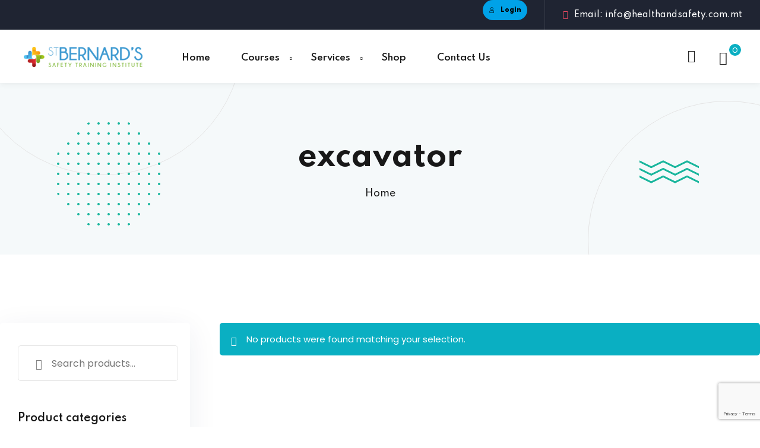

--- FILE ---
content_type: text/html; charset=UTF-8
request_url: https://healthandsafety.com.mt/product-tag/excavator/
body_size: 40357
content:
<!DOCTYPE html>
<html lang="en-GB">
<head>
	<meta charset="UTF-8">
	<meta name="viewport" content="width=device-width, initial-scale=1">
	<link rel="profile" href="https://gmpg.org/xfn/11">

	<meta name='robots' content='index, follow, max-image-preview:large, max-snippet:-1, max-video-preview:-1' />
	<style>img:is([sizes="auto" i], [sizes^="auto," i]) { contain-intrinsic-size: 3000px 1500px }</style>
	
	<!-- This site is optimized with the Yoast SEO plugin v26.6 - https://yoast.com/wordpress/plugins/seo/ -->
	<title>excavator Archives - St. Bernard&#039;s Health and Safety Institute</title>
	<link rel="canonical" href="https://healthandsafety.com.mt/product-tag/excavator/" />
	<meta property="og:locale" content="en_GB" />
	<meta property="og:type" content="article" />
	<meta property="og:title" content="excavator Archives - St. Bernard&#039;s Health and Safety Institute" />
	<meta property="og:url" content="https://healthandsafety.com.mt/product-tag/excavator/" />
	<meta property="og:site_name" content="St. Bernard&#039;s Health and Safety Institute" />
	<meta name="twitter:card" content="summary_large_image" />
	<script type="application/ld+json" class="yoast-schema-graph">{"@context":"https://schema.org","@graph":[{"@type":"CollectionPage","@id":"https://healthandsafety.com.mt/product-tag/excavator/","url":"https://healthandsafety.com.mt/product-tag/excavator/","name":"excavator Archives - St. Bernard&#039;s Health and Safety Institute","isPartOf":{"@id":"https://healthandsafety.com.mt/#website"},"breadcrumb":{"@id":"https://healthandsafety.com.mt/product-tag/excavator/#breadcrumb"},"inLanguage":"en-GB"},{"@type":"BreadcrumbList","@id":"https://healthandsafety.com.mt/product-tag/excavator/#breadcrumb","itemListElement":[{"@type":"ListItem","position":1,"name":"Home","item":"https://healthandsafety.com.mt/"},{"@type":"ListItem","position":2,"name":"excavator"}]},{"@type":"WebSite","@id":"https://healthandsafety.com.mt/#website","url":"https://healthandsafety.com.mt/","name":"St. Bernard&#039;s Health and Safety Institute","description":"Online Courses","publisher":{"@id":"https://healthandsafety.com.mt/#organization"},"potentialAction":[{"@type":"SearchAction","target":{"@type":"EntryPoint","urlTemplate":"https://healthandsafety.com.mt/?s={search_term_string}"},"query-input":{"@type":"PropertyValueSpecification","valueRequired":true,"valueName":"search_term_string"}}],"inLanguage":"en-GB"},{"@type":"Organization","@id":"https://healthandsafety.com.mt/#organization","name":"St. Bernards Health & Safety Institute","url":"https://healthandsafety.com.mt/","logo":{"@type":"ImageObject","inLanguage":"en-GB","@id":"https://healthandsafety.com.mt/#/schema/logo/image/","url":"https://healthandsafety.com.mt/wp-content/uploads/2017/05/logo_home-e1494400180932.png","contentUrl":"https://healthandsafety.com.mt/wp-content/uploads/2017/05/logo_home-e1494400180932.png","width":278,"height":58,"caption":"St. Bernards Health & Safety Institute"},"image":{"@id":"https://healthandsafety.com.mt/#/schema/logo/image/"},"sameAs":["https://www.facebook.com/firstaid.malta/"]}]}</script>
	<!-- / Yoast SEO plugin. -->


<link rel='dns-prefetch' href='//fonts.googleapis.com' />
<link rel='preconnect' href='https://fonts.gstatic.com' crossorigin />
<link rel="alternate" type="application/rss+xml" title="St. Bernard&#039;s Health and Safety Institute &raquo; Feed" href="https://healthandsafety.com.mt/feed/" />
<link rel="alternate" type="application/rss+xml" title="St. Bernard&#039;s Health and Safety Institute &raquo; Comments Feed" href="https://healthandsafety.com.mt/comments/feed/" />
<link rel="alternate" type="text/calendar" title="St. Bernard&#039;s Health and Safety Institute &raquo; iCal Feed" href="https://healthandsafety.com.mt/schedule/?ical=1" />
<link rel="alternate" type="application/rss+xml" title="St. Bernard&#039;s Health and Safety Institute &raquo; excavator Tag Feed" href="https://healthandsafety.com.mt/product-tag/excavator/feed/" />
<script type="text/javascript">
/* <![CDATA[ */
window._wpemojiSettings = {"baseUrl":"https:\/\/s.w.org\/images\/core\/emoji\/15.1.0\/72x72\/","ext":".png","svgUrl":"https:\/\/s.w.org\/images\/core\/emoji\/15.1.0\/svg\/","svgExt":".svg","source":{"concatemoji":"https:\/\/healthandsafety.com.mt\/wp-includes\/js\/wp-emoji-release.min.js?ver=6.8.1"}};
/*! This file is auto-generated */
!function(i,n){var o,s,e;function c(e){try{var t={supportTests:e,timestamp:(new Date).valueOf()};sessionStorage.setItem(o,JSON.stringify(t))}catch(e){}}function p(e,t,n){e.clearRect(0,0,e.canvas.width,e.canvas.height),e.fillText(t,0,0);var t=new Uint32Array(e.getImageData(0,0,e.canvas.width,e.canvas.height).data),r=(e.clearRect(0,0,e.canvas.width,e.canvas.height),e.fillText(n,0,0),new Uint32Array(e.getImageData(0,0,e.canvas.width,e.canvas.height).data));return t.every(function(e,t){return e===r[t]})}function u(e,t,n){switch(t){case"flag":return n(e,"\ud83c\udff3\ufe0f\u200d\u26a7\ufe0f","\ud83c\udff3\ufe0f\u200b\u26a7\ufe0f")?!1:!n(e,"\ud83c\uddfa\ud83c\uddf3","\ud83c\uddfa\u200b\ud83c\uddf3")&&!n(e,"\ud83c\udff4\udb40\udc67\udb40\udc62\udb40\udc65\udb40\udc6e\udb40\udc67\udb40\udc7f","\ud83c\udff4\u200b\udb40\udc67\u200b\udb40\udc62\u200b\udb40\udc65\u200b\udb40\udc6e\u200b\udb40\udc67\u200b\udb40\udc7f");case"emoji":return!n(e,"\ud83d\udc26\u200d\ud83d\udd25","\ud83d\udc26\u200b\ud83d\udd25")}return!1}function f(e,t,n){var r="undefined"!=typeof WorkerGlobalScope&&self instanceof WorkerGlobalScope?new OffscreenCanvas(300,150):i.createElement("canvas"),a=r.getContext("2d",{willReadFrequently:!0}),o=(a.textBaseline="top",a.font="600 32px Arial",{});return e.forEach(function(e){o[e]=t(a,e,n)}),o}function t(e){var t=i.createElement("script");t.src=e,t.defer=!0,i.head.appendChild(t)}"undefined"!=typeof Promise&&(o="wpEmojiSettingsSupports",s=["flag","emoji"],n.supports={everything:!0,everythingExceptFlag:!0},e=new Promise(function(e){i.addEventListener("DOMContentLoaded",e,{once:!0})}),new Promise(function(t){var n=function(){try{var e=JSON.parse(sessionStorage.getItem(o));if("object"==typeof e&&"number"==typeof e.timestamp&&(new Date).valueOf()<e.timestamp+604800&&"object"==typeof e.supportTests)return e.supportTests}catch(e){}return null}();if(!n){if("undefined"!=typeof Worker&&"undefined"!=typeof OffscreenCanvas&&"undefined"!=typeof URL&&URL.createObjectURL&&"undefined"!=typeof Blob)try{var e="postMessage("+f.toString()+"("+[JSON.stringify(s),u.toString(),p.toString()].join(",")+"));",r=new Blob([e],{type:"text/javascript"}),a=new Worker(URL.createObjectURL(r),{name:"wpTestEmojiSupports"});return void(a.onmessage=function(e){c(n=e.data),a.terminate(),t(n)})}catch(e){}c(n=f(s,u,p))}t(n)}).then(function(e){for(var t in e)n.supports[t]=e[t],n.supports.everything=n.supports.everything&&n.supports[t],"flag"!==t&&(n.supports.everythingExceptFlag=n.supports.everythingExceptFlag&&n.supports[t]);n.supports.everythingExceptFlag=n.supports.everythingExceptFlag&&!n.supports.flag,n.DOMReady=!1,n.readyCallback=function(){n.DOMReady=!0}}).then(function(){return e}).then(function(){var e;n.supports.everything||(n.readyCallback(),(e=n.source||{}).concatemoji?t(e.concatemoji):e.wpemoji&&e.twemoji&&(t(e.twemoji),t(e.wpemoji)))}))}((window,document),window._wpemojiSettings);
/* ]]> */
</script>
<link rel='stylesheet' id='sgr_main-css' href='https://healthandsafety.com.mt/wp-content/plugins/simple-google-recaptcha/sgr.css?ver=1652945265' type='text/css' media='all' />
<style id='wp-emoji-styles-inline-css' type='text/css'>

	img.wp-smiley, img.emoji {
		display: inline !important;
		border: none !important;
		box-shadow: none !important;
		height: 1em !important;
		width: 1em !important;
		margin: 0 0.07em !important;
		vertical-align: -0.1em !important;
		background: none !important;
		padding: 0 !important;
	}
</style>
<link rel='stylesheet' id='wp-block-library-css' href='https://healthandsafety.com.mt/wp-includes/css/dist/block-library/style.min.css?ver=6.8.1' type='text/css' media='all' />
<style id='wp-block-library-theme-inline-css' type='text/css'>
.wp-block-audio :where(figcaption){color:#555;font-size:13px;text-align:center}.is-dark-theme .wp-block-audio :where(figcaption){color:#ffffffa6}.wp-block-audio{margin:0 0 1em}.wp-block-code{border:1px solid #ccc;border-radius:4px;font-family:Menlo,Consolas,monaco,monospace;padding:.8em 1em}.wp-block-embed :where(figcaption){color:#555;font-size:13px;text-align:center}.is-dark-theme .wp-block-embed :where(figcaption){color:#ffffffa6}.wp-block-embed{margin:0 0 1em}.blocks-gallery-caption{color:#555;font-size:13px;text-align:center}.is-dark-theme .blocks-gallery-caption{color:#ffffffa6}:root :where(.wp-block-image figcaption){color:#555;font-size:13px;text-align:center}.is-dark-theme :root :where(.wp-block-image figcaption){color:#ffffffa6}.wp-block-image{margin:0 0 1em}.wp-block-pullquote{border-bottom:4px solid;border-top:4px solid;color:currentColor;margin-bottom:1.75em}.wp-block-pullquote cite,.wp-block-pullquote footer,.wp-block-pullquote__citation{color:currentColor;font-size:.8125em;font-style:normal;text-transform:uppercase}.wp-block-quote{border-left:.25em solid;margin:0 0 1.75em;padding-left:1em}.wp-block-quote cite,.wp-block-quote footer{color:currentColor;font-size:.8125em;font-style:normal;position:relative}.wp-block-quote:where(.has-text-align-right){border-left:none;border-right:.25em solid;padding-left:0;padding-right:1em}.wp-block-quote:where(.has-text-align-center){border:none;padding-left:0}.wp-block-quote.is-large,.wp-block-quote.is-style-large,.wp-block-quote:where(.is-style-plain){border:none}.wp-block-search .wp-block-search__label{font-weight:700}.wp-block-search__button{border:1px solid #ccc;padding:.375em .625em}:where(.wp-block-group.has-background){padding:1.25em 2.375em}.wp-block-separator.has-css-opacity{opacity:.4}.wp-block-separator{border:none;border-bottom:2px solid;margin-left:auto;margin-right:auto}.wp-block-separator.has-alpha-channel-opacity{opacity:1}.wp-block-separator:not(.is-style-wide):not(.is-style-dots){width:100px}.wp-block-separator.has-background:not(.is-style-dots){border-bottom:none;height:1px}.wp-block-separator.has-background:not(.is-style-wide):not(.is-style-dots){height:2px}.wp-block-table{margin:0 0 1em}.wp-block-table td,.wp-block-table th{word-break:normal}.wp-block-table :where(figcaption){color:#555;font-size:13px;text-align:center}.is-dark-theme .wp-block-table :where(figcaption){color:#ffffffa6}.wp-block-video :where(figcaption){color:#555;font-size:13px;text-align:center}.is-dark-theme .wp-block-video :where(figcaption){color:#ffffffa6}.wp-block-video{margin:0 0 1em}:root :where(.wp-block-template-part.has-background){margin-bottom:0;margin-top:0;padding:1.25em 2.375em}
</style>
<style id='classic-theme-styles-inline-css' type='text/css'>
/*! This file is auto-generated */
.wp-block-button__link{color:#fff;background-color:#32373c;border-radius:9999px;box-shadow:none;text-decoration:none;padding:calc(.667em + 2px) calc(1.333em + 2px);font-size:1.125em}.wp-block-file__button{background:#32373c;color:#fff;text-decoration:none}
</style>
<style id='safe-svg-svg-icon-style-inline-css' type='text/css'>
.safe-svg-cover{text-align:center}.safe-svg-cover .safe-svg-inside{display:inline-block;max-width:100%}.safe-svg-cover svg{fill:currentColor;height:100%;max-height:100%;max-width:100%;width:100%}

</style>
<link rel='stylesheet' id='wp-components-css' href='https://healthandsafety.com.mt/wp-includes/css/dist/components/style.min.css?ver=6.8.1' type='text/css' media='all' />
<link rel='stylesheet' id='wp-preferences-css' href='https://healthandsafety.com.mt/wp-includes/css/dist/preferences/style.min.css?ver=6.8.1' type='text/css' media='all' />
<link rel='stylesheet' id='wp-block-editor-css' href='https://healthandsafety.com.mt/wp-includes/css/dist/block-editor/style.min.css?ver=6.8.1' type='text/css' media='all' />
<link rel='stylesheet' id='popup-maker-block-library-style-css' href='https://healthandsafety.com.mt/wp-content/plugins/popup-maker/dist/packages/block-library-style.css?ver=dbea705cfafe089d65f1' type='text/css' media='all' />
<style id='global-styles-inline-css' type='text/css'>
:root{--wp--preset--aspect-ratio--square: 1;--wp--preset--aspect-ratio--4-3: 4/3;--wp--preset--aspect-ratio--3-4: 3/4;--wp--preset--aspect-ratio--3-2: 3/2;--wp--preset--aspect-ratio--2-3: 2/3;--wp--preset--aspect-ratio--16-9: 16/9;--wp--preset--aspect-ratio--9-16: 9/16;--wp--preset--color--black: #000000;--wp--preset--color--cyan-bluish-gray: #abb8c3;--wp--preset--color--white: #ffffff;--wp--preset--color--pale-pink: #f78da7;--wp--preset--color--vivid-red: #cf2e2e;--wp--preset--color--luminous-vivid-orange: #ff6900;--wp--preset--color--luminous-vivid-amber: #fcb900;--wp--preset--color--light-green-cyan: #7bdcb5;--wp--preset--color--vivid-green-cyan: #00d084;--wp--preset--color--pale-cyan-blue: #8ed1fc;--wp--preset--color--vivid-cyan-blue: #0693e3;--wp--preset--color--vivid-purple: #9b51e0;--wp--preset--gradient--vivid-cyan-blue-to-vivid-purple: linear-gradient(135deg,rgba(6,147,227,1) 0%,rgb(155,81,224) 100%);--wp--preset--gradient--light-green-cyan-to-vivid-green-cyan: linear-gradient(135deg,rgb(122,220,180) 0%,rgb(0,208,130) 100%);--wp--preset--gradient--luminous-vivid-amber-to-luminous-vivid-orange: linear-gradient(135deg,rgba(252,185,0,1) 0%,rgba(255,105,0,1) 100%);--wp--preset--gradient--luminous-vivid-orange-to-vivid-red: linear-gradient(135deg,rgba(255,105,0,1) 0%,rgb(207,46,46) 100%);--wp--preset--gradient--very-light-gray-to-cyan-bluish-gray: linear-gradient(135deg,rgb(238,238,238) 0%,rgb(169,184,195) 100%);--wp--preset--gradient--cool-to-warm-spectrum: linear-gradient(135deg,rgb(74,234,220) 0%,rgb(151,120,209) 20%,rgb(207,42,186) 40%,rgb(238,44,130) 60%,rgb(251,105,98) 80%,rgb(254,248,76) 100%);--wp--preset--gradient--blush-light-purple: linear-gradient(135deg,rgb(255,206,236) 0%,rgb(152,150,240) 100%);--wp--preset--gradient--blush-bordeaux: linear-gradient(135deg,rgb(254,205,165) 0%,rgb(254,45,45) 50%,rgb(107,0,62) 100%);--wp--preset--gradient--luminous-dusk: linear-gradient(135deg,rgb(255,203,112) 0%,rgb(199,81,192) 50%,rgb(65,88,208) 100%);--wp--preset--gradient--pale-ocean: linear-gradient(135deg,rgb(255,245,203) 0%,rgb(182,227,212) 50%,rgb(51,167,181) 100%);--wp--preset--gradient--electric-grass: linear-gradient(135deg,rgb(202,248,128) 0%,rgb(113,206,126) 100%);--wp--preset--gradient--midnight: linear-gradient(135deg,rgb(2,3,129) 0%,rgb(40,116,252) 100%);--wp--preset--font-size--small: 13px;--wp--preset--font-size--medium: 20px;--wp--preset--font-size--large: 36px;--wp--preset--font-size--x-large: 42px;--wp--preset--spacing--20: 0.44rem;--wp--preset--spacing--30: 0.67rem;--wp--preset--spacing--40: 1rem;--wp--preset--spacing--50: 1.5rem;--wp--preset--spacing--60: 2.25rem;--wp--preset--spacing--70: 3.38rem;--wp--preset--spacing--80: 5.06rem;--wp--preset--shadow--natural: 6px 6px 9px rgba(0, 0, 0, 0.2);--wp--preset--shadow--deep: 12px 12px 50px rgba(0, 0, 0, 0.4);--wp--preset--shadow--sharp: 6px 6px 0px rgba(0, 0, 0, 0.2);--wp--preset--shadow--outlined: 6px 6px 0px -3px rgba(255, 255, 255, 1), 6px 6px rgba(0, 0, 0, 1);--wp--preset--shadow--crisp: 6px 6px 0px rgba(0, 0, 0, 1);}:where(.is-layout-flex){gap: 0.5em;}:where(.is-layout-grid){gap: 0.5em;}body .is-layout-flex{display: flex;}.is-layout-flex{flex-wrap: wrap;align-items: center;}.is-layout-flex > :is(*, div){margin: 0;}body .is-layout-grid{display: grid;}.is-layout-grid > :is(*, div){margin: 0;}:where(.wp-block-columns.is-layout-flex){gap: 2em;}:where(.wp-block-columns.is-layout-grid){gap: 2em;}:where(.wp-block-post-template.is-layout-flex){gap: 1.25em;}:where(.wp-block-post-template.is-layout-grid){gap: 1.25em;}.has-black-color{color: var(--wp--preset--color--black) !important;}.has-cyan-bluish-gray-color{color: var(--wp--preset--color--cyan-bluish-gray) !important;}.has-white-color{color: var(--wp--preset--color--white) !important;}.has-pale-pink-color{color: var(--wp--preset--color--pale-pink) !important;}.has-vivid-red-color{color: var(--wp--preset--color--vivid-red) !important;}.has-luminous-vivid-orange-color{color: var(--wp--preset--color--luminous-vivid-orange) !important;}.has-luminous-vivid-amber-color{color: var(--wp--preset--color--luminous-vivid-amber) !important;}.has-light-green-cyan-color{color: var(--wp--preset--color--light-green-cyan) !important;}.has-vivid-green-cyan-color{color: var(--wp--preset--color--vivid-green-cyan) !important;}.has-pale-cyan-blue-color{color: var(--wp--preset--color--pale-cyan-blue) !important;}.has-vivid-cyan-blue-color{color: var(--wp--preset--color--vivid-cyan-blue) !important;}.has-vivid-purple-color{color: var(--wp--preset--color--vivid-purple) !important;}.has-black-background-color{background-color: var(--wp--preset--color--black) !important;}.has-cyan-bluish-gray-background-color{background-color: var(--wp--preset--color--cyan-bluish-gray) !important;}.has-white-background-color{background-color: var(--wp--preset--color--white) !important;}.has-pale-pink-background-color{background-color: var(--wp--preset--color--pale-pink) !important;}.has-vivid-red-background-color{background-color: var(--wp--preset--color--vivid-red) !important;}.has-luminous-vivid-orange-background-color{background-color: var(--wp--preset--color--luminous-vivid-orange) !important;}.has-luminous-vivid-amber-background-color{background-color: var(--wp--preset--color--luminous-vivid-amber) !important;}.has-light-green-cyan-background-color{background-color: var(--wp--preset--color--light-green-cyan) !important;}.has-vivid-green-cyan-background-color{background-color: var(--wp--preset--color--vivid-green-cyan) !important;}.has-pale-cyan-blue-background-color{background-color: var(--wp--preset--color--pale-cyan-blue) !important;}.has-vivid-cyan-blue-background-color{background-color: var(--wp--preset--color--vivid-cyan-blue) !important;}.has-vivid-purple-background-color{background-color: var(--wp--preset--color--vivid-purple) !important;}.has-black-border-color{border-color: var(--wp--preset--color--black) !important;}.has-cyan-bluish-gray-border-color{border-color: var(--wp--preset--color--cyan-bluish-gray) !important;}.has-white-border-color{border-color: var(--wp--preset--color--white) !important;}.has-pale-pink-border-color{border-color: var(--wp--preset--color--pale-pink) !important;}.has-vivid-red-border-color{border-color: var(--wp--preset--color--vivid-red) !important;}.has-luminous-vivid-orange-border-color{border-color: var(--wp--preset--color--luminous-vivid-orange) !important;}.has-luminous-vivid-amber-border-color{border-color: var(--wp--preset--color--luminous-vivid-amber) !important;}.has-light-green-cyan-border-color{border-color: var(--wp--preset--color--light-green-cyan) !important;}.has-vivid-green-cyan-border-color{border-color: var(--wp--preset--color--vivid-green-cyan) !important;}.has-pale-cyan-blue-border-color{border-color: var(--wp--preset--color--pale-cyan-blue) !important;}.has-vivid-cyan-blue-border-color{border-color: var(--wp--preset--color--vivid-cyan-blue) !important;}.has-vivid-purple-border-color{border-color: var(--wp--preset--color--vivid-purple) !important;}.has-vivid-cyan-blue-to-vivid-purple-gradient-background{background: var(--wp--preset--gradient--vivid-cyan-blue-to-vivid-purple) !important;}.has-light-green-cyan-to-vivid-green-cyan-gradient-background{background: var(--wp--preset--gradient--light-green-cyan-to-vivid-green-cyan) !important;}.has-luminous-vivid-amber-to-luminous-vivid-orange-gradient-background{background: var(--wp--preset--gradient--luminous-vivid-amber-to-luminous-vivid-orange) !important;}.has-luminous-vivid-orange-to-vivid-red-gradient-background{background: var(--wp--preset--gradient--luminous-vivid-orange-to-vivid-red) !important;}.has-very-light-gray-to-cyan-bluish-gray-gradient-background{background: var(--wp--preset--gradient--very-light-gray-to-cyan-bluish-gray) !important;}.has-cool-to-warm-spectrum-gradient-background{background: var(--wp--preset--gradient--cool-to-warm-spectrum) !important;}.has-blush-light-purple-gradient-background{background: var(--wp--preset--gradient--blush-light-purple) !important;}.has-blush-bordeaux-gradient-background{background: var(--wp--preset--gradient--blush-bordeaux) !important;}.has-luminous-dusk-gradient-background{background: var(--wp--preset--gradient--luminous-dusk) !important;}.has-pale-ocean-gradient-background{background: var(--wp--preset--gradient--pale-ocean) !important;}.has-electric-grass-gradient-background{background: var(--wp--preset--gradient--electric-grass) !important;}.has-midnight-gradient-background{background: var(--wp--preset--gradient--midnight) !important;}.has-small-font-size{font-size: var(--wp--preset--font-size--small) !important;}.has-medium-font-size{font-size: var(--wp--preset--font-size--medium) !important;}.has-large-font-size{font-size: var(--wp--preset--font-size--large) !important;}.has-x-large-font-size{font-size: var(--wp--preset--font-size--x-large) !important;}
:where(.wp-block-post-template.is-layout-flex){gap: 1.25em;}:where(.wp-block-post-template.is-layout-grid){gap: 1.25em;}
:where(.wp-block-columns.is-layout-flex){gap: 2em;}:where(.wp-block-columns.is-layout-grid){gap: 2em;}
:root :where(.wp-block-pullquote){font-size: 1.5em;line-height: 1.6;}
</style>
<link rel='stylesheet' id='contact-form-7-css' href='https://healthandsafety.com.mt/wp-content/plugins/contact-form-7/includes/css/styles.css?ver=6.1.4' type='text/css' media='all' />
<link rel='stylesheet' id='font-awesome-css' href='https://healthandsafety.com.mt/wp-content/plugins/elementor/assets/lib/font-awesome/css/font-awesome.min.css?ver=4.7.0' type='text/css' media='all' />
<link rel='stylesheet' id='woocommerce-layout-css' href='https://healthandsafety.com.mt/wp-content/plugins/woocommerce/assets/css/woocommerce-layout.css?ver=10.4.3' type='text/css' media='all' />
<link rel='stylesheet' id='woocommerce-smallscreen-css' href='https://healthandsafety.com.mt/wp-content/plugins/woocommerce/assets/css/woocommerce-smallscreen.css?ver=10.4.3' type='text/css' media='only screen and (max-width: 768px)' />
<link rel='stylesheet' id='woocommerce-general-css' href='https://healthandsafety.com.mt/wp-content/plugins/woocommerce/assets/css/woocommerce.css?ver=10.4.3' type='text/css' media='all' />
<style id='woocommerce-inline-inline-css' type='text/css'>
.woocommerce form .form-row .required { visibility: visible; }
</style>
<link rel='stylesheet' id='tribe-events-v2-single-skeleton-css' href='https://healthandsafety.com.mt/wp-content/plugins/the-events-calendar/build/css/tribe-events-single-skeleton.css?ver=6.15.13' type='text/css' media='all' />
<link rel='stylesheet' id='tribe-events-v2-single-skeleton-full-css' href='https://healthandsafety.com.mt/wp-content/plugins/the-events-calendar/build/css/tribe-events-single-full.css?ver=6.15.13' type='text/css' media='all' />
<link rel='stylesheet' id='tec-events-elementor-widgets-base-styles-css' href='https://healthandsafety.com.mt/wp-content/plugins/the-events-calendar/build/css/integrations/plugins/elementor/widgets/widget-base.css?ver=6.15.13' type='text/css' media='all' />
<link rel='stylesheet' id='learndash_quiz_front_css-css' href='//healthandsafety.com.mt/wp-content/plugins/sfwd-lms/themes/legacy/templates/learndash_quiz_front.min.css?ver=4.25.7.1' type='text/css' media='all' />
<link rel='stylesheet' id='dashicons-css' href='https://healthandsafety.com.mt/wp-includes/css/dashicons.min.css?ver=6.8.1' type='text/css' media='all' />
<link rel='stylesheet' id='learndash-css' href='//healthandsafety.com.mt/wp-content/plugins/sfwd-lms/src/assets/dist/css/styles.css?ver=4.25.7.1' type='text/css' media='all' />
<link rel='stylesheet' id='jquery-dropdown-css-css' href='//healthandsafety.com.mt/wp-content/plugins/sfwd-lms/assets/css/jquery.dropdown.min.css?ver=4.25.7.1' type='text/css' media='all' />
<link rel='stylesheet' id='learndash_lesson_video-css' href='//healthandsafety.com.mt/wp-content/plugins/sfwd-lms/themes/legacy/templates/learndash_lesson_video.min.css?ver=4.25.7.1' type='text/css' media='all' />
<link rel='stylesheet' id='learndash-admin-bar-css' href='https://healthandsafety.com.mt/wp-content/plugins/sfwd-lms/src/assets/dist/css/admin-bar/styles.css?ver=4.25.7.1' type='text/css' media='all' />
<link rel='stylesheet' id='learndash-course-grid-skin-grid-css' href='https://healthandsafety.com.mt/wp-content/plugins/sfwd-lms/includes/course-grid/templates/skins/grid/style.css?ver=4.25.7.1' type='text/css' media='all' />
<link rel='stylesheet' id='learndash-course-grid-pagination-css' href='https://healthandsafety.com.mt/wp-content/plugins/sfwd-lms/includes/course-grid/templates/pagination/style.css?ver=4.25.7.1' type='text/css' media='all' />
<link rel='stylesheet' id='learndash-course-grid-filter-css' href='https://healthandsafety.com.mt/wp-content/plugins/sfwd-lms/includes/course-grid/templates/filter/style.css?ver=4.25.7.1' type='text/css' media='all' />
<link rel='stylesheet' id='learndash-course-grid-card-grid-1-css' href='https://healthandsafety.com.mt/wp-content/plugins/sfwd-lms/includes/course-grid/templates/cards/grid-1/style.css?ver=4.25.7.1' type='text/css' media='all' />
<link rel='stylesheet' id='learndash-groups-plus-font-awesome-css' href='https://cdnjs.cloudflare.com/ajax/libs/font-awesome/5.15.2/css/all.min.css?ver=5.15.2' type='text/css' media='all' />
<link rel='stylesheet' id='learndash-groups-plus-select2-css' href='https://healthandsafety.com.mt/wp-content/plugins/learndash-groups-plus/build/library/select2.min.css?ver=4.0.13' type='text/css' media='all' />
<link rel='stylesheet' id='learndash-groups-plus-frontend-css' href='https://healthandsafety.com.mt/wp-content/plugins/learndash-groups-plus/build/frontend.css?ver=130c03db44cd3323a03a' type='text/css' media='all' />
<link rel='stylesheet' id='edublink-style-css' href='https://healthandsafety.com.mt/wp-content/themes/edublink-1/style.css?ver=6.8.1' type='text/css' media='all' />
<link rel='stylesheet' id='remixicon-css' href='https://healthandsafety.com.mt/wp-content/themes/edublink-1/assets/css/remixicon.css?ver=1.0.13' type='text/css' media='all' />
<link rel='stylesheet' id='edublink-custom-icons-css' href='https://healthandsafety.com.mt/wp-content/themes/edublink-1/assets/css/edublink-custom-icons.css?ver=1.0.13' type='text/css' media='all' />
<link rel='stylesheet' id='edublink-swiper-css' href='https://healthandsafety.com.mt/wp-content/themes/edublink-1/assets/css/swiper-bundle.min.css?ver=1.0.13' type='text/css' media='all' />
<link rel='stylesheet' id='metismenu-css' href='https://healthandsafety.com.mt/wp-content/themes/edublink-1/assets/css/metisMenu.min.css?ver=1.0.13' type='text/css' media='all' />
<link rel='stylesheet' id='edublink-tipped-css' href='https://healthandsafety.com.mt/wp-content/themes/edublink-1/assets/css/tipped.min.css?ver=1.0.13' type='text/css' media='all' />
<link rel='stylesheet' id='nice-select-css' href='https://healthandsafety.com.mt/wp-content/themes/edublink-1/assets/css/nice-select.css?ver=1.0.13' type='text/css' media='all' />
<link rel='stylesheet' id='edublink-main-css' href='https://healthandsafety.com.mt/wp-content/themes/edublink-1/assets/css/main.css?ver=1.0.13' type='text/css' media='all' />
<style id='edublink-main-inline-css' type='text/css'>
:root {
			--edublink-color-primary: #0AAFC2;
			--edublink-color-primary-alt: #31B978;
			--edublink-color-secondary: #EE4A62;
			--edublink-color-textSecondary: #ff5b5c;
			--edublink-color-tertiary: #f8b81f;
			--edublink-color-dark: #231F40;
			--edublink-color-body: #808080;
			--edublink-color-heading: #181818;
			--edublink-color-white: #ffffff;
			--edublink-color-shade: #F5F5F5;
			--edublink-color-border: #e5e5e5;
			--edublink-color-black: #000000;
			--edublink-color-off-white: #bababa;
			--edublink-color-lighten01: #f0f4f5;
			--edublink-color-lighten02: #edf5f8;
			--edublink-color-lighten03: #f5f1eb;
			--edublink-color-lighten04: #f7f5f2;
			--edublink-color-extra01: #0ecd73;
			--edublink-color-extra02: #8e56ff;
			--edublink-color-extra03: #f92596;
			--edublink-color-extra04: #5866eb;
			--edublink-color-extra05: #f8941f;
			--edublink-color-extra06: #39c0fa;
			--edublink-color-extra07: #da04f8;
			--edublink-color-extra08: #4664e4;
			--edublink-color-extra09: #525151;
			--edublink-color-extra10: #404040;
			--edublink-color-extra11: #22272e;
			--edublink-dark-primary: #1c242f;
			--edublink-dark-secondary: #111822;
			--edublink-dark-primary-alt: #020b17;
			--edublink-dark-secondary-alt: #282f3a;
			--edublink-gradient-primary: linear-gradient(-90deg, var(--edublink-color-primary-alt) 0%, var(--edublink-color-primary) 100%);
			--edublink-gradient-primary-alt: linear-gradient(-90deg, var(--edublink-color-primary) 0%, var(--edublink-color-primary-alt) 100%);
			--edublink-radius-small: 5px;
			--edublink-radius: 10px;
			--edublink-radius-big: 16px;
			--edublink-p-light: 300;
			--edublink-p-regular: 400;
			--edublink-p-medium: 500;
			--edublink-p-semi-bold: 600;
			--edublink-p-bold: 700;
			--edublink-p-extra-bold: 800;
			--edublink-p-black: 900;
			--edublink-shadow-darker: 0px 10px 50px 0px rgba(26,46,85,0.1);
			--edublink-shadow-darker2: 0px 20px 50px 0px rgba(26,46,85,0.1);
			--edublink-shadow-dark: 0px 10px 30px 0px rgba(20,36,66,0.15);
			--edublink-shadow-darkest: 0px 10px 30px 0px rgba(0,0,0,0.05);
			--edublink-shadow-darker3: 0px 4px 50px 0px rgba(0, 0, 0, 0.1);
			--edublink-shadow-darker4: 0px 20px 70px 0px rgba(15, 107, 92, 0.2);
			--edublink-transition: 0.3s;
			--edublink-transition-2: 0.5s;
			--edublink-transition-transform: transform .65s cubic-bezier(.23,1,.32,1);
			--edublink-font-primary: 'Poppins', sans-serif;
			--edublink-font-secondary: 'Spartan', sans-serif;
			--edublink-font-size-b1: 15px;
			--edublink-font-size-b2: 13px;
			--edublink-font-size-b3: 14px;
			--edublink-font-size-b4: 12px;
			--edublink-line-height-b1: 1.73;
			--edublink-line-height-b2: 1.85;
			--edublink-line-height-b3: 1.6;
			--edublink-line-height-b4: 1.3;
			--edublink-h1: 50px;
			--edublink-h2: 36px;
			--edublink-h3: 28px;
			--edublink-h4: 20px;
			--edublink-h5: 18px;
			--edublink-h6: 16px;
			--edublink-h1-lineHeight: 1.2;
			--edublink-h2-lineHeight: 1.39;
			--edublink-h3-lineHeight: 1.43;
			--edublink-h4-lineHeight: 1.4;
			--edublink-h5-lineHeight: 1.45;
			--edublink-h6-lineHeight: 1.62;
		}
</style>
<link rel='stylesheet' id='edublink-main-fonts-css' href='https://fonts.googleapis.com/css?family=Poppins%3A300%2C400%2C500%2C600%2C700%2C800%7CSpartan%3A300%2C400%2C500%2C600%2C700%2C800&#038;subset=latin%2Clatin-ext&#038;ver=1.0.13' type='text/css' media='all' />
<link rel='stylesheet' id='edublink-ld-style-css' href='https://healthandsafety.com.mt/wp-content/themes/edublink-1/assets/css/learndash.css?ver=1.0.13' type='text/css' media='all' />
<link rel='stylesheet' id='edublink-woocommerce-style-css' href='https://healthandsafety.com.mt/wp-content/themes/edublink-1/assets/css/woocommerce.css?ver=1.0.13' type='text/css' media='all' />
<style id='edublink-woocommerce-style-inline-css' type='text/css'>
@font-face {
			font-family: "star";
			src: url("https://healthandsafety.com.mt/wp-content/plugins/woocommerce/assets/fonts/star.eot");
			src: url("https://healthandsafety.com.mt/wp-content/plugins/woocommerce/assets/fonts/star.eot?#iefix") format("embedded-opentype"),
				url("https://healthandsafety.com.mt/wp-content/plugins/woocommerce/assets/fonts/star.woff") format("woff"),
				url("https://healthandsafety.com.mt/wp-content/plugins/woocommerce/assets/fonts/star.ttf") format("truetype"),
				url("https://healthandsafety.com.mt/wp-content/plugins/woocommerce/assets/fonts/star.svg#star") format("svg");
			font-weight: normal;
			font-style: normal;
		}
</style>
<link rel='stylesheet' id='learndash-front-css' href='//healthandsafety.com.mt/wp-content/plugins/sfwd-lms/themes/ld30/assets/css/learndash.min.css?ver=4.25.7.1' type='text/css' media='all' />
<style id='learndash-front-inline-css' type='text/css'>
		.learndash-wrapper .ld-item-list .ld-item-list-item.ld-is-next,
		.learndash-wrapper .wpProQuiz_content .wpProQuiz_questionListItem label:focus-within {
			border-color: #00a2e8;
		}

		/*
		.learndash-wrapper a:not(.ld-button):not(#quiz_continue_link):not(.ld-focus-menu-link):not(.btn-blue):not(#quiz_continue_link):not(.ld-js-register-account):not(#ld-focus-mode-course-heading):not(#btn-join):not(.ld-item-name):not(.ld-table-list-item-preview):not(.ld-lesson-item-preview-heading),
		 */

		.learndash-wrapper .ld-breadcrumbs a,
		.learndash-wrapper .ld-lesson-item.ld-is-current-lesson .ld-lesson-item-preview-heading,
		.learndash-wrapper .ld-lesson-item.ld-is-current-lesson .ld-lesson-title,
		.learndash-wrapper .ld-primary-color-hover:hover,
		.learndash-wrapper .ld-primary-color,
		.learndash-wrapper .ld-primary-color-hover:hover,
		.learndash-wrapper .ld-primary-color,
		.learndash-wrapper .ld-tabs .ld-tabs-navigation .ld-tab.ld-active,
		.learndash-wrapper .ld-button.ld-button-transparent,
		.learndash-wrapper .ld-button.ld-button-reverse,
		.learndash-wrapper .ld-icon-certificate,
		.learndash-wrapper .ld-login-modal .ld-login-modal-login .ld-modal-heading,
		#wpProQuiz_user_content a,
		.learndash-wrapper .ld-item-list .ld-item-list-item a.ld-item-name:hover,
		.learndash-wrapper .ld-focus-comments__heading-actions .ld-expand-button,
		.learndash-wrapper .ld-focus-comments__heading a,
		.learndash-wrapper .ld-focus-comments .comment-respond a,
		.learndash-wrapper .ld-focus-comment .ld-comment-reply a.comment-reply-link:hover,
		.learndash-wrapper .ld-expand-button.ld-button-alternate {
			color: #00a2e8 !important;
		}

		.learndash-wrapper .ld-focus-comment.bypostauthor>.ld-comment-wrapper,
		.learndash-wrapper .ld-focus-comment.role-group_leader>.ld-comment-wrapper,
		.learndash-wrapper .ld-focus-comment.role-administrator>.ld-comment-wrapper {
			background-color:rgba(0, 162, 232, 0.03) !important;
		}


		.learndash-wrapper .ld-primary-background,
		.learndash-wrapper .ld-tabs .ld-tabs-navigation .ld-tab.ld-active:after {
			background: #00a2e8 !important;
		}



		.learndash-wrapper .ld-course-navigation .ld-lesson-item.ld-is-current-lesson .ld-status-incomplete,
		.learndash-wrapper .ld-focus-comment.bypostauthor:not(.ptype-sfwd-assignment) >.ld-comment-wrapper>.ld-comment-avatar img,
		.learndash-wrapper .ld-focus-comment.role-group_leader>.ld-comment-wrapper>.ld-comment-avatar img,
		.learndash-wrapper .ld-focus-comment.role-administrator>.ld-comment-wrapper>.ld-comment-avatar img {
			border-color: #00a2e8 !important;
		}



		.learndash-wrapper .ld-loading::before {
			border-top:3px solid #00a2e8 !important;
		}

		.learndash-wrapper .ld-button:hover:not([disabled]):not(.ld-button-transparent):not(.ld--ignore-inline-css),
		#learndash-tooltips .ld-tooltip:after,
		#learndash-tooltips .ld-tooltip,
		.ld-tooltip:not(.ld-tooltip--modern) [role="tooltip"],
		.learndash-wrapper .ld-primary-background,
		.learndash-wrapper .btn-join:not(.ld--ignore-inline-css),
		.learndash-wrapper #btn-join:not(.ld--ignore-inline-css),
		.learndash-wrapper .ld-button:not([disabled]):not(.ld-button-reverse):not(.ld-button-transparent):not(.ld--ignore-inline-css),
		.learndash-wrapper .ld-expand-button:not([disabled]),
		.learndash-wrapper .wpProQuiz_content .wpProQuiz_button:not([disabled]):not(.wpProQuiz_button_reShowQuestion):not(.wpProQuiz_button_restartQuiz),
		.learndash-wrapper .wpProQuiz_content .wpProQuiz_button2:not([disabled]),
		.learndash-wrapper .ld-focus .ld-focus-sidebar .ld-course-navigation-heading,
		.learndash-wrapper .ld-focus-comments .form-submit #submit,
		.learndash-wrapper .ld-login-modal input[type='submit']:not([disabled]),
		.learndash-wrapper .ld-login-modal .ld-login-modal-register:not([disabled]),
		.learndash-wrapper .wpProQuiz_content .wpProQuiz_certificate a.btn-blue:not([disabled]),
		.learndash-wrapper .ld-focus .ld-focus-header .ld-user-menu .ld-user-menu-items a:not([disabled]),
		#wpProQuiz_user_content table.wp-list-table thead th,
		#wpProQuiz_overlay_close:not([disabled]),
		.learndash-wrapper .ld-expand-button.ld-button-alternate:not([disabled]) .ld-icon {
			background-color: #00a2e8 !important;
			color: #000000;
		}

		.learndash-wrapper .ld-focus .ld-focus-sidebar .ld-focus-sidebar-trigger:not([disabled]):not(:hover):not(:focus) .ld-icon {
			background-color: #00a2e8;
		}

		.learndash-wrapper .ld-focus .ld-focus-sidebar .ld-focus-sidebar-trigger:hover .ld-icon,
		.learndash-wrapper .ld-focus .ld-focus-sidebar .ld-focus-sidebar-trigger:focus .ld-icon {
			border-color: #00a2e8;
			color: #00a2e8;
		}

		.learndash-wrapper .ld-button:focus:not(.ld-button-transparent):not(.ld--ignore-inline-css),
		.learndash-wrapper .btn-join:focus:not(.ld--ignore-inline-css),
		.learndash-wrapper #btn-join:focus:not(.ld--ignore-inline-css),
		.learndash-wrapper .ld-expand-button:focus,
		.learndash-wrapper .wpProQuiz_content .wpProQuiz_button:not(.wpProQuiz_button_reShowQuestion):focus:not(.wpProQuiz_button_restartQuiz),
		.learndash-wrapper .wpProQuiz_content .wpProQuiz_button2:focus,
		.learndash-wrapper .ld-focus-comments .form-submit #submit,
		.learndash-wrapper .ld-login-modal input[type='submit']:focus,
		.learndash-wrapper .ld-login-modal .ld-login-modal-register:focus,
		.learndash-wrapper .wpProQuiz_content .wpProQuiz_certificate a.btn-blue:focus {
			opacity: 0.75; /* Replicates the hover/focus states pre-4.21.3. */
			outline-color: #00a2e8;
		}

		.learndash-wrapper .ld-button:hover:not(.ld-button-transparent):not(.ld--ignore-inline-css),
		.learndash-wrapper .btn-join:hover:not(.ld--ignore-inline-css),
		.learndash-wrapper #btn-join:hover:not(.ld--ignore-inline-css),
		.learndash-wrapper .ld-expand-button:hover,
		.learndash-wrapper .wpProQuiz_content .wpProQuiz_button:not(.wpProQuiz_button_reShowQuestion):hover:not(.wpProQuiz_button_restartQuiz),
		.learndash-wrapper .wpProQuiz_content .wpProQuiz_button2:hover,
		.learndash-wrapper .ld-focus-comments .form-submit #submit,
		.learndash-wrapper .ld-login-modal input[type='submit']:hover,
		.learndash-wrapper .ld-login-modal .ld-login-modal-register:hover,
		.learndash-wrapper .wpProQuiz_content .wpProQuiz_certificate a.btn-blue:hover {
			background-color: #00a2e8; /* Replicates the hover/focus states pre-4.21.3. */
			opacity: 0.85; /* Replicates the hover/focus states pre-4.21.3. */
		}

		.learndash-wrapper .ld-item-list .ld-item-search .ld-closer:focus {
			border-color: #00a2e8;
		}

		.learndash-wrapper .ld-focus .ld-focus-header .ld-user-menu .ld-user-menu-items:before {
			border-bottom-color: #00a2e8 !important;
		}

		.learndash-wrapper .ld-button.ld-button-transparent:hover {
			background: transparent !important;
		}

		.learndash-wrapper .ld-button.ld-button-transparent:focus {
			outline-color: #00a2e8;
		}

		.learndash-wrapper .ld-focus .ld-focus-header .sfwd-mark-complete .learndash_mark_complete_button:not(.ld--ignore-inline-css),
		.learndash-wrapper .ld-focus .ld-focus-header #sfwd-mark-complete #learndash_mark_complete_button,
		.learndash-wrapper .ld-button.ld-button-transparent,
		.learndash-wrapper .ld-button.ld-button-alternate,
		.learndash-wrapper .ld-expand-button.ld-button-alternate {
			background-color:transparent !important;
		}

		.learndash-wrapper .ld-focus-header .ld-user-menu .ld-user-menu-items a,
		.learndash-wrapper .ld-button.ld-button-reverse:hover,
		.learndash-wrapper .ld-alert-success .ld-alert-icon.ld-icon-certificate,
		.learndash-wrapper .ld-alert-warning .ld-button,
		.learndash-wrapper .ld-primary-background.ld-status {
			color:white !important;
		}

		.learndash-wrapper .ld-status.ld-status-unlocked {
			background-color: rgba(0,162,232,0.2) !important;
			color: #00a2e8 !important;
		}

		.learndash-wrapper .wpProQuiz_content .wpProQuiz_addToplist {
			background-color: rgba(0,162,232,0.1) !important;
			border: 1px solid #00a2e8 !important;
		}

		.learndash-wrapper .wpProQuiz_content .wpProQuiz_toplistTable th {
			background: #00a2e8 !important;
		}

		.learndash-wrapper .wpProQuiz_content .wpProQuiz_toplistTrOdd {
			background-color: rgba(0,162,232,0.1) !important;
		}


		.learndash-wrapper .wpProQuiz_content .wpProQuiz_time_limit .wpProQuiz_progress {
			background-color: #00a2e8 !important;
		}
		
		.learndash-wrapper #quiz_continue_link,
		.learndash-wrapper .ld-secondary-background,
		.learndash-wrapper .learndash_mark_complete_button:not(.ld--ignore-inline-css),
		.learndash-wrapper #learndash_mark_complete_button,
		.learndash-wrapper .ld-status-complete,
		.learndash-wrapper .ld-alert-success .ld-button,
		.learndash-wrapper .ld-alert-success .ld-alert-icon {
			background-color: #019e7c !important;
		}

		.learndash-wrapper #quiz_continue_link:focus,
		.learndash-wrapper .learndash_mark_complete_button:focus:not(.ld--ignore-inline-css),
		.learndash-wrapper #learndash_mark_complete_button:focus,
		.learndash-wrapper .ld-alert-success .ld-button:focus {
			outline-color: #019e7c;
		}

		.learndash-wrapper .wpProQuiz_content a#quiz_continue_link {
			background-color: #019e7c !important;
		}

		.learndash-wrapper .wpProQuiz_content a#quiz_continue_link:focus {
			outline-color: #019e7c;
		}

		.learndash-wrapper .course_progress .sending_progress_bar {
			background: #019e7c !important;
		}

		.learndash-wrapper .wpProQuiz_content .wpProQuiz_button_reShowQuestion:hover, .learndash-wrapper .wpProQuiz_content .wpProQuiz_button_restartQuiz:hover {
			background-color: #019e7c !important;
			opacity: 0.75;
		}

		.learndash-wrapper .wpProQuiz_content .wpProQuiz_button_reShowQuestion:focus,
		.learndash-wrapper .wpProQuiz_content .wpProQuiz_button_restartQuiz:focus {
			outline-color: #019e7c;
		}

		.learndash-wrapper .ld-secondary-color-hover:hover,
		.learndash-wrapper .ld-secondary-color,
		.learndash-wrapper .ld-focus .ld-focus-header .sfwd-mark-complete .learndash_mark_complete_button:not(.ld--ignore-inline-css),
		.learndash-wrapper .ld-focus .ld-focus-header #sfwd-mark-complete #learndash_mark_complete_button,
		.learndash-wrapper .ld-focus .ld-focus-header .sfwd-mark-complete:after {
			color: #019e7c !important;
		}

		.learndash-wrapper .ld-secondary-in-progress-icon {
			border-left-color: #019e7c !important;
			border-top-color: #019e7c !important;
		}

		.learndash-wrapper .ld-alert-success {
			border-color: #019e7c;
			background-color: transparent !important;
			color: #019e7c;
		}

		
</style>
<link rel='stylesheet' id='popup-maker-site-css' href='//healthandsafety.com.mt/wp-content/uploads/3cd0fe4e0d6513fec3d9542b214cea5f.css?generated=1756365842&#038;ver=1.21.5' type='text/css' media='all' />
<link rel='stylesheet' id='video-conferencing-with-zoom-api-css' href='https://healthandsafety.com.mt/wp-content/plugins/video-conferencing-with-zoom-api/assets/public/css/style.min.css?ver=4.6.5' type='text/css' media='all' />
<link rel="preload" as="style" href="https://fonts.googleapis.com/css?family=Poppins&#038;display=swap&#038;ver=1761217142" /><link rel="stylesheet" href="https://fonts.googleapis.com/css?family=Poppins&#038;display=swap&#038;ver=1761217142" media="print" onload="this.media='all'"><noscript><link rel="stylesheet" href="https://fonts.googleapis.com/css?family=Poppins&#038;display=swap&#038;ver=1761217142" /></noscript><script type="text/javascript" id="sgr_main-js-extra">
/* <![CDATA[ */
var sgr_main = {"sgr_site_key":""};
/* ]]> */
</script>
<script type="text/javascript" src="https://healthandsafety.com.mt/wp-content/plugins/simple-google-recaptcha/sgr.js?ver=1652945265" id="sgr_main-js"></script>
<script type="text/javascript" src="https://healthandsafety.com.mt/wp-includes/js/jquery/jquery.min.js?ver=3.7.1" id="jquery-core-js"></script>
<script type="text/javascript" src="https://healthandsafety.com.mt/wp-includes/js/jquery/jquery-migrate.min.js?ver=3.4.1" id="jquery-migrate-js"></script>
<script type="text/javascript" src="https://healthandsafety.com.mt/wp-content/plugins/woocommerce/assets/js/jquery-blockui/jquery.blockUI.min.js?ver=2.7.0-wc.10.4.3" id="wc-jquery-blockui-js" defer="defer" data-wp-strategy="defer"></script>
<script type="text/javascript" id="wc-add-to-cart-js-extra">
/* <![CDATA[ */
var wc_add_to_cart_params = {"ajax_url":"\/wp-admin\/admin-ajax.php","wc_ajax_url":"\/?wc-ajax=%%endpoint%%","i18n_view_cart":"View basket","cart_url":"https:\/\/healthandsafety.com.mt\/basket\/","is_cart":"","cart_redirect_after_add":"no"};
/* ]]> */
</script>
<script type="text/javascript" src="https://healthandsafety.com.mt/wp-content/plugins/woocommerce/assets/js/frontend/add-to-cart.min.js?ver=10.4.3" id="wc-add-to-cart-js" defer="defer" data-wp-strategy="defer"></script>
<script type="text/javascript" src="https://healthandsafety.com.mt/wp-content/plugins/woocommerce/assets/js/js-cookie/js.cookie.min.js?ver=2.1.4-wc.10.4.3" id="wc-js-cookie-js" defer="defer" data-wp-strategy="defer"></script>
<script type="text/javascript" id="woocommerce-js-extra">
/* <![CDATA[ */
var woocommerce_params = {"ajax_url":"\/wp-admin\/admin-ajax.php","wc_ajax_url":"\/?wc-ajax=%%endpoint%%","i18n_password_show":"Show password","i18n_password_hide":"Hide password"};
/* ]]> */
</script>
<script type="text/javascript" src="https://healthandsafety.com.mt/wp-content/plugins/woocommerce/assets/js/frontend/woocommerce.min.js?ver=10.4.3" id="woocommerce-js" defer="defer" data-wp-strategy="defer"></script>
<link rel="https://api.w.org/" href="https://healthandsafety.com.mt/wp-json/" /><link rel="alternate" title="JSON" type="application/json" href="https://healthandsafety.com.mt/wp-json/wp/v2/product_tag/137" /><link rel="EditURI" type="application/rsd+xml" title="RSD" href="https://healthandsafety.com.mt/xmlrpc.php?rsd" />
<meta name="generator" content="WordPress 6.8.1" />
<meta name="generator" content="WooCommerce 10.4.3" />
<meta name="generator" content="Redux 4.5.9" /><meta name="et-api-version" content="v1"><meta name="et-api-origin" content="https://healthandsafety.com.mt"><link rel="https://theeventscalendar.com/" href="https://healthandsafety.com.mt/wp-json/tribe/tickets/v1/" /><meta name="tec-api-version" content="v1"><meta name="tec-api-origin" content="https://healthandsafety.com.mt"><link rel="alternate" href="https://healthandsafety.com.mt/wp-json/tribe/events/v1/" />	<noscript><style>.woocommerce-product-gallery{ opacity: 1 !important; }</style></noscript>
	<meta name="generator" content="Elementor 3.34.0; features: e_font_icon_svg, additional_custom_breakpoints; settings: css_print_method-external, google_font-enabled, font_display-swap">
<style type="text/css">.recentcomments a{display:inline !important;padding:0 !important;margin:0 !important;}</style>			<style>
				.e-con.e-parent:nth-of-type(n+4):not(.e-lazyloaded):not(.e-no-lazyload),
				.e-con.e-parent:nth-of-type(n+4):not(.e-lazyloaded):not(.e-no-lazyload) * {
					background-image: none !important;
				}
				@media screen and (max-height: 1024px) {
					.e-con.e-parent:nth-of-type(n+3):not(.e-lazyloaded):not(.e-no-lazyload),
					.e-con.e-parent:nth-of-type(n+3):not(.e-lazyloaded):not(.e-no-lazyload) * {
						background-image: none !important;
					}
				}
				@media screen and (max-height: 640px) {
					.e-con.e-parent:nth-of-type(n+2):not(.e-lazyloaded):not(.e-no-lazyload),
					.e-con.e-parent:nth-of-type(n+2):not(.e-lazyloaded):not(.e-no-lazyload) * {
						background-image: none !important;
					}
				}
			</style>
						<style type="text/css" id="learndash-groups-plus-override-style">
				.div-table-container .assignment-table .div-table-col.div-approve a.btn-learndash-groups-plus-assignment-grade,
				.div-table-container .assignment-table .div-table-col.div-approve a.btn-learndash-groups-plus-assignment-grade:focus {
					background: #FF0000;
					border-radius: 20px;
					color: #FFFFFF;
				}
				.div-table-container .assignment-table .div-table-col.div-approve a.btn-learndash-groups-plus-assignment-resubmit,
				.div-table-container .assignment-table .div-table-col.div-approve a.btn-learndash-groups-plus-assignment-resubmit:focus {
					background: #FFA500;
					border-radius: 20px;
					color: #FFFFFF;
				}
				.div-table-container .assignment-table .div-table-col.div-approve a.btn-learndash-groups-plus-assignment-approved,
				.div-table-container .assignment-table .div-table-col.div-approve a.btn-learndash-groups-plus-assignment-approved:focus {
					background: #008000;
					border-radius: 20px;
					color: #FFFFFF;
				}
			</style>
		<link rel="icon" href="https://healthandsafety.com.mt/wp-content/uploads/2025/01/cropped-cropped-favicon-32x32.png" sizes="32x32" />
<link rel="icon" href="https://healthandsafety.com.mt/wp-content/uploads/2025/01/cropped-cropped-favicon-192x192.png" sizes="192x192" />
<link rel="apple-touch-icon" href="https://healthandsafety.com.mt/wp-content/uploads/2025/01/cropped-cropped-favicon-180x180.png" />
<meta name="msapplication-TileImage" content="https://healthandsafety.com.mt/wp-content/uploads/2025/01/cropped-cropped-favicon-270x270.png" />
		<style type="text/css" id="wp-custom-css">
			@media (min-width: 1200px) {
	.eb-course-thumb-400 .edublink-single-course.course-style-5 img {
		  min-height: 400px;
			object-fit: cover;
	}
}


/* Ensure specific edublink-col-lg-4 rules do not affect the sidebar within the shop pages */
.woocommerce-page .woocommerce-sidebar .edublink-col-lg-4 {
    flex: 0 0 100% !important;
    max-width: 30%;
}

@media (min-width: 1200px) {
    .container, .edublink-container {
        max-width: 1450px;
    }
}
h3.widget-title{
    font-size: var(--edublink-h5);
		line-height: var(--edublink-h5-lineHeight);
		font-weight: 600;
	
}
.woocommerce-sidebar{
    background-color: var(--edublink-color-white);
    box-shadow: 0px 10px 50px 0px rgba(26, 46, 85, 0.07);
    border-radius: 5px;
		padding: 38px 30px 20px;
		margin-right: 50px;
	 	display: inline-block; /* Ensures the sidebar wraps around its content */
		box-sizing: border-box; /* Ensures padding is included within the width */
		height: fit-content;
		}

#secondary, .widget {
	margin-bottom:50px;}

a.btn.book-appointment-btn {
  display:inline-block;  
	height: 60px;
    line-height: 62px;
    color: var(--edublink-color-white);
    background: var(--edublink-color-primary);
    padding: 0 30px;
    font-size: 15px;
    font-weight: 500;
    transition: 0.4s;
    font-family: var(--edublink-font-secondary);
    border: 0 none;
		margin: 0 0 30px !important;
		text-align: center;
}

.dpn-zvc-sidebar-content {
	text-align: center;
}

.search-results-section {
	margin-top: 5%;
	margin-bottom:5%;
}

.tribe-events-event-image {
	width: 60%!important;
}
.tribe-common.event-tickets.tribe-tickets__tickets-wrapper {
	padding:10px;
	margin-top: -34px;
	width: 40%;
}
.tribe-events-single-event-description.tribe-events-content {
	width: 100%!important;
}
@media (max-width: 480px) {
.tribe-events-event-image {
	width: 100%!important;
	}}

@media (max-width: 480px) {
.tribe-common.event-tickets.tribe-tickets__tickets-wrapper {
	width: 100%;
	}}

.edublink-header-area ul.edublink-navbar-nav li a:hover {
    color: #0AAFC2;
}
@media (min-width: 768px) {
    .tribe-events-venue-map {
        width: 428px;
    }
}

form#services-filter-form {
    padding-bottom: 20px;
}

.woocommerce-store-notice, p.demo_store {
    position: absolute;
    top: 0;
    left: 0;
    right: 0;
	height: 8%;
background: linear-gradient(to right, red, blue, green, yellow);}

a.edu-btn.btn-medium.btn-secondary {
    width: 100%;
}

.eb-contact-us-form .edublink-contact-form-single-item.eb-contact-button {
	width: 100%!important;}

.on-page-login-register {
		text-align: center;
    border-radius: 5px;
    display: inline-block;
    height: 60px;
    line-height: 62px;
    color: var(--edublink-color-white);
    background: var(--edublink-color-primary);
    padding: 0 30px;
    font-size: 15px;
    font-weight: 500;
    -webkit-transition: 0.4s;
    transition: 0.4s;
    font-family: var(--edublink-font-secondary);
    border: 0 none;
    overflow: hidden;
    position: relative;
    z-index: 1;
}	

.elementor-element.elementor-element-bfeef5a.elementor-widget.elementor-widget-html {
    text-align: center;
}

.on-page-login-register a{
	color:#fff;
}

.dpn-zvc-single-content-wrapper .dpn-zvc-sidebar-wrapper {
   margin-bottom: 20px;
}

.footer-link-black a {
	color: #fff;
}

.edublink-page-title-area.edublink-default-breadcrumb:nth-child(1){
	display:none;
}

form#services-filter-form{
	display:none!important;
}

li.instructor {
    display: none;
}


.tribe-common.event-tickets.tribe-tickets__tickets-wrapper {
    padding: 10px;
    margin-top: -34px;
    width: 40%;
    position: absolute;
    right: -8px;
}

@media (max-width: 480px) {
    .tribe-common.event-tickets.tribe-tickets__tickets-wrapper {
        position: relative;
			  width:100%;
    }
}

.tribe-common-b3.tribe-tickets__tickets-item-extra-available {
    display: none;
}

span.tribe-events-c-small-cta__stock {
    display: none;
}

.edublink-login-form-popup .edublink-login-form-inner {
	margin: 5% auto 10%;}

.eb-header-top-bar .header-top-left>div, .eb-header-top-bar .header-top-right>div {
    align-content: center;
}
.edublink-mobile-menu-login .learndash-wrapper .ld-button.ld-login-button.ld-logout {
    justify-content: space-between;
    padding-left: 20px;
    margin-left: 10px;
}

.services-primary .eb-course-cat-wrapper .edublink-category-2:hover {
    background: var(--hover-bg-colour)!important;
    color: #fff;
}

h3.subcategory-title {
	margin-top: 50px;
}

div#services-primary {
    padding-left: 30px;
    PADDING-RIGHT: 30PX;
}

.edublink-mobile-menu-login {
    padding-right: 20px;
}

.menu-header-links a {font-size: 50px!important;}

.eb-event-item .thumbnail {
    height: 240px;
}

/* Style for My Account link in mobile menu */
.edublink-mobile-menu-login .mobile-my-account {
    display: block;
    padding: 20px;
    font-weight: bold;
    text-decoration: none;
}

.ld-profile-stat.ld-profile-stat-certificates {
    display: none;
}

li.edublink-course-details-features-item.certification {
    display: block;
}

.edublink-single-course .content .course-meta {
	display: none;
}

.learndash-wrapper .wpProQuiz_content .wpProQuiz_button, .learndash-wrapper .wpProQuiz_content .wpProQuiz_button2, .learndash-wrapper .wpProQuiz_content .wpProQuiz_certificate a.btn-blue {
    font-size: 1em;
   }

div#certificate-help-banner {
    background-color: #1AB69D;
}

.edublink-single-product-main-content-wrapper form.cart, .edublink-single-product-main-content-wrapper form.cart .quantity, .woocommerce table.shop_table .quantity {
    display: grid;
		padding-bottom: 15px;
}

/* Put the quantity input and the note on one row, note on the right */
.group-qty-row {
  display: flex;
  align-items: center;
  gap: 10px;             /* space between qty and note */
  margin: 5px 0;
}

.group-qty-note {
  font-weight: 600;
  white-space: nowrap;   /* keep message on one line */
  margin: 0;
}

/* If your theme wraps +/- buttons with the input, keep them together */
.group-qty-row .quantity {
  display: inline-flex;
  align-items: center;
}

li.cat-item.cat-item-262 {
    display: none;
}
		</style>
		</head>
<body class="archive tax-product_tag term-excavator term-137 wp-custom-logo wp-embed-responsive wp-theme-edublink-1 theme-edublink-1 woocommerce woocommerce-page woocommerce-no-js tribe-no-js tec-no-tickets-on-recurring tec-no-rsvp-on-recurring edublink-preloader-type-3 theme-name-edublink hfeed edublink-site-preloader-loading woocommerce woocommerce-active elementor-default elementor-kit-38216 tribe-theme-edublink-1">

<div id="page" class="site"><a class="skip-link screen-reader-text" href="#content">Skip to content</a><header id="masthead" class="site-header theme-header-4"><div class="eb-header-top-bar eb-top-bar-style-1"><div class="edublink-container-fluid"><div class="edublink-header-top-content"><div class="header-top-right"><div class="learndash-wrapper"><a class="ld-login ld-login ld-login-text ld-login-button ld-button" href="#login"><span class="ld-icon ld-icon-login ld-icon-left"></span>Login</a></div><div class="header-top-email"><a href="mailto:info@healthandsafety.com.mt"><i class="icon-envelope"></i>Email: info@healthandsafety.com.mt</a></div></div></div></div></div><div class="edublink-header-area edublink-navbar edublink-navbar-expand-lg"><div class="edublink-container-fluid"><div class="eb-header-navbar edublink-align-items-center"><div class="site-branding site-logo-info"><div class="logo-wrapper" itemscope itemtype="http://schema.org/Brand"><a href="https://healthandsafety.com.mt/" class="navbar-brand site-main-logo" rel="home"><img width="200" height="34" src="https://healthandsafety.com.mt/wp-content/uploads/2025/01/cropped-StBernards_logo_master1-2.png" class="site-logo" alt="St. Bernard&#039;s Health and Safety Institute" decoding="async" /></a><a href="https://healthandsafety.com.mt/" class="navbar-brand site-white-logo"><img src="https://healthandsafety.com.mt/wp-content/uploads/2025/01/logo_home.webp" class="header-white-logo" alt="St. Bernard&#039;s Health and Safety Institute" /></a></div></div><div class="edublink-theme-header-nav edublink-d-none edublink-d-xl-block"><nav id="site-navigation" class="main-navigation edublink-theme-nav edublink-navbar-collapse"><div class="edublink-navbar-primary-menu"><div id="primary-menu-container-id" class="primary-menu-container-class"><ul id="primary-menu-custom-id" class="edublink-default-header-navbar edublink-navbar-nav edublink-navbar-right"><li itemscope="itemscope" itemtype="https://www.schema.org/SiteNavigationElement" id="menu-item-38668" class="menu-item menu-item-type-post_type menu-item-object-page menu-item-home nav-item menu-item-38668 menu-align-left"><a class="nav-link" href="https://healthandsafety.com.mt/">Home</a></li>
<li itemscope="itemscope" itemtype="https://www.schema.org/SiteNavigationElement" id="menu-item-38669" class="menu-item menu-item-type-custom menu-item-object-custom nav-item menu-item-38669 active-mega-menu menu-item-has-children dropdown menu-align-fullwidth"><a class="nav-link" href="#" aria-haspopup="true">Courses</a><ul class="edublink-mega-menu courses-mega-menu-2" style="width:100%"><div class="edublink-mega-menu-inner">		<div data-elementor-type="wp-post" data-elementor-id="22565" class="elementor elementor-22565" data-elementor-post-type="edublink_megamenu">
						<section class="elementor-section elementor-top-section elementor-element elementor-element-b44b56f elementor-section-boxed elementor-section-height-default elementor-section-height-default" data-id="b44b56f" data-element_type="section">
						<div class="elementor-container elementor-column-gap-extended">
					<div class="elementor-column elementor-col-25 elementor-top-column elementor-element elementor-element-3320cb5" data-id="3320cb5" data-element_type="column">
			<div class="elementor-widget-wrap elementor-element-populated">
						<div class="elementor-element elementor-element-c6aa071 elementor-widget elementor-widget-text-editor" data-id="c6aa071" data-element_type="widget" data-widget_type="text-editor.default">
				<div class="elementor-widget-container">
									<h5><a href="/service-category/in-company-training/">In-Company Training</a></h5>								</div>
				</div>
				<div class="elementor-element elementor-element-5587a43 elementor-widget elementor-widget-edublink-menu-list" data-id="5587a43" data-element_type="widget" data-widget_type="edublink-menu-list.default">
				<div class="elementor-widget-container">
					<div class="edublink-el-single-depth-menu"><nav class="edublink-el-menu-list"><ul id="menu-1-5587a43" class="edublink-nav-dropdown-menu"><li id="menu-item-40246" class="menu-item menu-item-type-taxonomy menu-item-object-service_category menu-item-40246"><a href="https://healthandsafety.com.mt/service-category/customer-service/">Customer Service</a></li>
<li id="menu-item-40253" class="menu-item menu-item-type-taxonomy menu-item-object-service_category menu-item-40253"><a href="https://healthandsafety.com.mt/service-category/fire-safety/">Fire Safety</a></li>
<li id="menu-item-40250" class="menu-item menu-item-type-taxonomy menu-item-object-service_category menu-item-40250"><a href="https://healthandsafety.com.mt/service-category/first-aid/">First Aid</a></li>
<li id="menu-item-40245" class="menu-item menu-item-type-taxonomy menu-item-object-service_category menu-item-40245"><a href="https://healthandsafety.com.mt/service-category/fleet-management/">Fleet Management</a></li>
<li id="menu-item-40248" class="menu-item menu-item-type-taxonomy menu-item-object-service_category menu-item-40248"><a href="https://healthandsafety.com.mt/service-category/food-handling/">Food Handling</a></li>
<li id="menu-item-40255" class="menu-item menu-item-type-taxonomy menu-item-object-service_category menu-item-40255"><a href="https://healthandsafety.com.mt/service-category/health-safety/">Health &amp; Safety</a></li>
<li id="menu-item-40249" class="menu-item menu-item-type-taxonomy menu-item-object-service_category menu-item-40249"><a href="https://healthandsafety.com.mt/service-category/lifting-equipment/">Lifting Equipment</a></li>
<li id="menu-item-40247" class="menu-item menu-item-type-taxonomy menu-item-object-service_category menu-item-40247"><a href="https://healthandsafety.com.mt/service-category/security-training/">Security Training</a></li>
</ul></nav></div>				</div>
				</div>
					</div>
		</div>
				<div class="elementor-column elementor-col-25 elementor-top-column elementor-element elementor-element-97b34a1" data-id="97b34a1" data-element_type="column">
			<div class="elementor-widget-wrap elementor-element-populated">
						<div class="elementor-element elementor-element-c09d557 elementor-widget elementor-widget-text-editor" data-id="c09d557" data-element_type="widget" data-widget_type="text-editor.default">
				<div class="elementor-widget-container">
									<h5><a href="/online-courses/">Online Courses</a></h5>								</div>
				</div>
				<div class="elementor-element elementor-element-abf8764 elementor-widget elementor-widget-heading" data-id="abf8764" data-element_type="widget" data-widget_type="heading.default">
				<div class="elementor-widget-container">
					<h2 class="elementor-heading-title elementor-size-default">For Individuals</h2>				</div>
				</div>
				<div class="elementor-element elementor-element-ed8f997 elementor-widget elementor-widget-edublink-menu-list" data-id="ed8f997" data-element_type="widget" data-widget_type="edublink-menu-list.default">
				<div class="elementor-widget-container">
					<div class="edublink-el-single-depth-menu"><nav class="edublink-el-menu-list"><ul id="menu-1-ed8f997" class="edublink-nav-dropdown-menu"><li id="menu-item-38698" class="menu-item menu-item-type-taxonomy menu-item-object-ld_course_category menu-item-38698"><a href="https://healthandsafety.com.mt/course-category/fire-fighting/">Fire Fighting</a></li>
<li id="menu-item-38699" class="menu-item menu-item-type-taxonomy menu-item-object-ld_course_category menu-item-38699"><a href="https://healthandsafety.com.mt/course-category/first-aid/">First Aid</a></li>
<li id="menu-item-38700" class="menu-item menu-item-type-taxonomy menu-item-object-ld_course_category menu-item-38700"><a href="https://healthandsafety.com.mt/course-category/food-handling/">Food Handling</a></li>
<li id="menu-item-38701" class="menu-item menu-item-type-taxonomy menu-item-object-ld_course_category menu-item-38701"><a href="https://healthandsafety.com.mt/course-category/health-and-safety/">Health and Safety</a></li>
<li id="menu-item-38702" class="menu-item menu-item-type-taxonomy menu-item-object-ld_course_category menu-item-38702"><a href="https://healthandsafety.com.mt/course-category/security-and-private-guard/">Security and Private Guard</a></li>
</ul></nav></div>				</div>
				</div>
					</div>
		</div>
				<div class="elementor-column elementor-col-25 elementor-top-column elementor-element elementor-element-c2b7420" data-id="c2b7420" data-element_type="column">
			<div class="elementor-widget-wrap elementor-element-populated">
						<div class="elementor-element elementor-element-9cd8466 elementor-widget elementor-widget-spacer" data-id="9cd8466" data-element_type="widget" data-widget_type="spacer.default">
				<div class="elementor-widget-container">
							<div class="elementor-spacer">
			<div class="elementor-spacer-inner"></div>
		</div>
						</div>
				</div>
				<div class="elementor-element elementor-element-027ea9e elementor-widget elementor-widget-heading" data-id="027ea9e" data-element_type="widget" data-widget_type="heading.default">
				<div class="elementor-widget-container">
					<h2 class="elementor-heading-title elementor-size-default">For Businesses/Groups</h2>				</div>
				</div>
				<div class="elementor-element elementor-element-90035c6 elementor-widget elementor-widget-edublink-menu-list" data-id="90035c6" data-element_type="widget" data-widget_type="edublink-menu-list.default">
				<div class="elementor-widget-container">
					<div class="edublink-el-single-depth-menu"><nav class="edublink-el-menu-list"><ul id="menu-1-90035c6" class="edublink-nav-dropdown-menu"><li id="menu-item-66024" class="menu-item menu-item-type-taxonomy menu-item-object-product_cat menu-item-66024"><a href="https://healthandsafety.com.mt/product-category/group-online-courses/fire-safety/">Fire safety</a></li>
<li id="menu-item-66023" class="menu-item menu-item-type-taxonomy menu-item-object-product_cat menu-item-66023"><a href="https://healthandsafety.com.mt/product-category/group-online-courses/first-aid/">First Aid</a></li>
<li id="menu-item-64413" class="menu-item menu-item-type-taxonomy menu-item-object-product_cat menu-item-64413"><a href="https://healthandsafety.com.mt/product-category/group-online-courses/food-handling/">Food Handling</a></li>
<li id="menu-item-64414" class="menu-item menu-item-type-taxonomy menu-item-object-product_cat menu-item-64414"><a href="https://healthandsafety.com.mt/product-category/group-online-courses/health-safety/">Health &amp; Safety</a></li>
</ul></nav></div>				</div>
				</div>
					</div>
		</div>
				<div class="elementor-column elementor-col-25 elementor-top-column elementor-element elementor-element-ddc529e" data-id="ddc529e" data-element_type="column">
			<div class="elementor-widget-wrap elementor-element-populated">
						<div class="elementor-element elementor-element-aab9711 elementor-widget elementor-widget-text-editor" data-id="aab9711" data-element_type="widget" data-widget_type="text-editor.default">
				<div class="elementor-widget-container">
									<h5><a href="/schedule/"><strong>Upcoming Classroom Courses</strong></a></h5>								</div>
				</div>
				<div class="elementor-element elementor-element-d34edee elementor-widget elementor-widget-edublink-menu-list" data-id="d34edee" data-element_type="widget" data-widget_type="edublink-menu-list.default">
				<div class="elementor-widget-container">
					<div class="edublink-el-single-depth-menu"><nav class="edublink-el-menu-list"><ul id="menu-1-d34edee" class="edublink-nav-dropdown-menu"><li id="menu-item-38694" class="menu-item menu-item-type-post_type_archive menu-item-object-tribe_events menu-item-38694"><a href="https://healthandsafety.com.mt/schedule/">All Courses</a></li>
<li id="menu-item-39017" class="menu-item menu-item-type-taxonomy menu-item-object-tribe_events_cat menu-item-39017"><a href="https://healthandsafety.com.mt/schedule/category/fire-safety/">Fire Safety</a></li>
<li id="menu-item-39018" class="menu-item menu-item-type-taxonomy menu-item-object-tribe_events_cat menu-item-39018"><a href="https://healthandsafety.com.mt/schedule/category/first-aid/">First Aid</a></li>
<li id="menu-item-39019" class="menu-item menu-item-type-taxonomy menu-item-object-tribe_events_cat menu-item-39019"><a href="https://healthandsafety.com.mt/schedule/category/food-handling/">Food Handling</a></li>
<li id="menu-item-40357" class="menu-item menu-item-type-taxonomy menu-item-object-tribe_events_cat menu-item-40357"><a href="https://healthandsafety.com.mt/schedule/category/health-safety/">Health &amp; Safety</a></li>
</ul></nav></div>				</div>
				</div>
					</div>
		</div>
					</div>
		</section>
				</div>
		</div></ul></li>
<li itemscope="itemscope" itemtype="https://www.schema.org/SiteNavigationElement" id="menu-item-38670" class="menu-item menu-item-type-custom menu-item-object-custom nav-item menu-item-38670 active-mega-menu menu-item-has-children dropdown menu-align-fullwidth"><a class="nav-link" href="#" aria-haspopup="true">Services</a><ul class="edublink-mega-menu services-mega-menu" style="width:100%"><div class="edublink-mega-menu-inner">		<div data-elementor-type="wp-post" data-elementor-id="38598" class="elementor elementor-38598" data-elementor-post-type="edublink_megamenu">
						<section class="elementor-section elementor-top-section elementor-element elementor-element-42e5674 elementor-section-boxed elementor-section-height-default elementor-section-height-default" data-id="42e5674" data-element_type="section">
						<div class="elementor-container elementor-column-gap-extended">
					<div class="elementor-column elementor-col-50 elementor-top-column elementor-element elementor-element-f8f9ebf" data-id="f8f9ebf" data-element_type="column">
			<div class="elementor-widget-wrap elementor-element-populated">
						<div class="elementor-element elementor-element-33e0511 .menu-header-links elementor-widget elementor-widget-text-editor" data-id="33e0511" data-element_type="widget" data-widget_type="text-editor.default">
				<div class="elementor-widget-container">
									<h5><a href="/service-category/consultancy-services/">Consultancy Services</a></h5>								</div>
				</div>
		<div class="elementor-element elementor-element-331053f e-grid e-con-boxed e-con e-parent" data-id="331053f" data-element_type="container">
					<div class="e-con-inner">
		<div class="elementor-element elementor-element-94a7212 e-con-full e-flex e-con e-child" data-id="94a7212" data-element_type="container">
				<div class="elementor-element elementor-element-705463a elementor-widget elementor-widget-text-editor" data-id="705463a" data-element_type="widget" data-widget_type="text-editor.default">
				<div class="elementor-widget-container">
									<h6 style="color: #0AAFC2;">Health &amp; Safety</h6>								</div>
				</div>
				<div class="elementor-element elementor-element-68e9251 elementor-widget elementor-widget-edublink-menu-list" data-id="68e9251" data-element_type="widget" data-widget_type="edublink-menu-list.default">
				<div class="elementor-widget-container">
					<div class="edublink-el-single-depth-menu"><nav class="edublink-el-menu-list"><ul id="menu-1-68e9251" class="edublink-nav-dropdown-menu"><li id="menu-item-40282" class="menu-item menu-item-type-post_type menu-item-object-service menu-item-40282"><a href="https://healthandsafety.com.mt/service/design-of-work-method-statements-s/">Design of Work Method Statements/s</a></li>
<li id="menu-item-40277" class="menu-item menu-item-type-post_type menu-item-object-service menu-item-40277"><a href="https://healthandsafety.com.mt/service/food-beverage-industry-consultancy/">Food &#038; Beverage Industry Consultancy</a></li>
<li id="menu-item-40372" class="menu-item menu-item-type-post_type menu-item-object-service menu-item-40372"><a href="https://healthandsafety.com.mt/service/health-safety-audit/">Health &#038; Safety Audit</a></li>
<li id="menu-item-40278" class="menu-item menu-item-type-post_type menu-item-object-service menu-item-40278"><a href="https://healthandsafety.com.mt/service/health-safety-consultancy/">Health &#038; Safety Consultancy</a></li>
<li id="menu-item-40279" class="menu-item menu-item-type-post_type menu-item-object-service menu-item-40279"><a href="https://healthandsafety.com.mt/service/general-risk-assessment/">Health &#038; Safety Risk Assessment</a></li>
<li id="menu-item-40280" class="menu-item menu-item-type-post_type menu-item-object-service menu-item-40280"><a href="https://healthandsafety.com.mt/service/work-station-risk-assessment/">Work Station Risk Assessment</a></li>
<li id="menu-item-40283" class="menu-item menu-item-type-post_type menu-item-object-service menu-item-40283"><a href="https://healthandsafety.com.mt/service/pat-testing/">PAT Testing</a></li>
<li id="menu-item-40284" class="menu-item menu-item-type-post_type menu-item-object-service menu-item-40284"><a href="https://healthandsafety.com.mt/service/maternity-risk-assessment/">Maternity Risk Assessment</a></li>
<li id="menu-item-40281" class="menu-item menu-item-type-post_type menu-item-object-service menu-item-40281"><a href="https://healthandsafety.com.mt/service/young-persons-risk-assessment/">Young Persons Risk Assessment</a></li>
<li id="menu-item-40285" class="menu-item menu-item-type-post_type menu-item-object-service menu-item-40285"><a href="https://healthandsafety.com.mt/service/visual-display-unit-vdu-risk-assessment/">Visual Display Unit (VDU) Risk Assessment</a></li>
</ul></nav></div>				</div>
				</div>
				</div>
		<div class="elementor-element elementor-element-e4b285f e-con-full e-flex e-con e-child" data-id="e4b285f" data-element_type="container">
				<div class="elementor-element elementor-element-4ffc118 elementor-widget elementor-widget-text-editor" data-id="4ffc118" data-element_type="widget" data-widget_type="text-editor.default">
				<div class="elementor-widget-container">
									<h6 style="color: #0AAFC2;">Fire Safety</h6>
								</div>
				</div>
				<div class="elementor-element elementor-element-134b097 elementor-widget elementor-widget-edublink-menu-list" data-id="134b097" data-element_type="widget" data-widget_type="edublink-menu-list.default">
				<div class="elementor-widget-container">
					<div class="edublink-el-single-depth-menu"><nav class="edublink-el-menu-list"><ul id="menu-1-134b097" class="edublink-nav-dropdown-menu"><li id="menu-item-40273" class="menu-item menu-item-type-post_type menu-item-object-service menu-item-40273"><a href="https://healthandsafety.com.mt/service/fire-drills/">Fire Drills</a></li>
<li id="menu-item-40274" class="menu-item menu-item-type-post_type menu-item-object-service menu-item-40274"><a href="https://healthandsafety.com.mt/service/fire-evacuation-plans/">Fire Evacuation Plans</a></li>
<li id="menu-item-40275" class="menu-item menu-item-type-post_type menu-item-object-service menu-item-40275"><a href="https://healthandsafety.com.mt/service/fire-risk-assessment/">Fire Risk Assessment</a></li>
<li id="menu-item-40276" class="menu-item menu-item-type-post_type menu-item-object-service menu-item-40276"><a href="https://healthandsafety.com.mt/service/fire-safety-consultancy/">Fire Safety Consultancy</a></li>
</ul></nav></div>				</div>
				</div>
				</div>
					</div>
				</div>
					</div>
		</div>
				<div class="elementor-column elementor-col-50 elementor-top-column elementor-element elementor-element-7a33824" data-id="7a33824" data-element_type="column">
			<div class="elementor-widget-wrap elementor-element-populated">
						<div class="elementor-element elementor-element-571a547 elementor-widget elementor-widget-text-editor" data-id="571a547" data-element_type="widget" data-widget_type="text-editor.default">
				<div class="elementor-widget-container">
									<h5><a href="/service-category/in-company-training/">In-Company Training</a></h5>								</div>
				</div>
				<div class="elementor-element elementor-element-acd6b90 elementor-widget elementor-widget-edublink-menu-list" data-id="acd6b90" data-element_type="widget" data-widget_type="edublink-menu-list.default">
				<div class="elementor-widget-container">
					<div class="edublink-el-single-depth-menu"><nav class="edublink-el-menu-list"><ul id="menu-1-acd6b90" class="edublink-nav-dropdown-menu"><li class="menu-item menu-item-type-taxonomy menu-item-object-service_category menu-item-40246"><a href="https://healthandsafety.com.mt/service-category/customer-service/">Customer Service</a></li>
<li class="menu-item menu-item-type-taxonomy menu-item-object-service_category menu-item-40253"><a href="https://healthandsafety.com.mt/service-category/fire-safety/">Fire Safety</a></li>
<li class="menu-item menu-item-type-taxonomy menu-item-object-service_category menu-item-40250"><a href="https://healthandsafety.com.mt/service-category/first-aid/">First Aid</a></li>
<li class="menu-item menu-item-type-taxonomy menu-item-object-service_category menu-item-40245"><a href="https://healthandsafety.com.mt/service-category/fleet-management/">Fleet Management</a></li>
<li class="menu-item menu-item-type-taxonomy menu-item-object-service_category menu-item-40248"><a href="https://healthandsafety.com.mt/service-category/food-handling/">Food Handling</a></li>
<li class="menu-item menu-item-type-taxonomy menu-item-object-service_category menu-item-40255"><a href="https://healthandsafety.com.mt/service-category/health-safety/">Health &amp; Safety</a></li>
<li class="menu-item menu-item-type-taxonomy menu-item-object-service_category menu-item-40249"><a href="https://healthandsafety.com.mt/service-category/lifting-equipment/">Lifting Equipment</a></li>
<li class="menu-item menu-item-type-taxonomy menu-item-object-service_category menu-item-40247"><a href="https://healthandsafety.com.mt/service-category/security-training/">Security Training</a></li>
</ul></nav></div>				</div>
				</div>
					</div>
		</div>
					</div>
		</section>
				</div>
		</div></ul></li>
<li itemscope="itemscope" itemtype="https://www.schema.org/SiteNavigationElement" id="menu-item-38671" class="menu-item menu-item-type-post_type menu-item-object-page nav-item menu-item-38671 menu-align-left"><a class="nav-link" href="https://healthandsafety.com.mt/shop/">Shop</a></li>
<li itemscope="itemscope" itemtype="https://www.schema.org/SiteNavigationElement" id="menu-item-38672" class="menu-item menu-item-type-post_type menu-item-object-page nav-item menu-item-38672 menu-align-left"><a class="nav-link" href="https://healthandsafety.com.mt/contact/">Contact Us</a></li>
</ul></div></div></nav></div><div class="edublink-header-right-side"><div class="edu-header-search-field"><div class="inner"><form action="https://healthandsafety.com.mt/" class="search-form" method="get"><input type="text" class="edublink-search-popup-field" name="s" value="" placeholder="Search"><button class="submit-button"><i class="icon-2"></i></button></form></div></div><div class="header-quote"><div class="quote-icon quote-search"><button class="search-trigger"><i class="icon-2"></i></button></div></div><div class="edublink-woo-mini-cart-wrapper woocommerce"><div class="edublink-woo-mini-cart-inner"><div class="edublink-woo-mini-cart-icon-wrapper edublink-woo-mini-cart-active-on-hover"><a class="edublink-woo-mini-cart-link edublink-woo-mini-cart-visible-on-hover" href="https://healthandsafety.com.mt/basket/" target="_self"><i aria-hidden="true" class="icon-3"></i></a><span class="edublink-woo-mini-cart-total-item">0</span><div class="edublink-woo-mini-cart-content"><div class="widget_shopping_cart_content">
	<div class="edublink-cart-empty-content">
		<p class="edublink-cart-empty-text">
			<strong>Currently Empty:</strong> 
			<span class="woocommerce-Price-amount amount"><bdi><span class="woocommerce-Price-currencySymbol">&euro;</span>0<span class="decimal-separator">.00</span></bdi></span>		</p>
		<p class="edublink-cart-shop-page-link">
			<a href="https://healthandsafety.com.mt/shop/" class="edublink-cart-shop-page-button">Continue shopping</a>
		</p>
	</div>

</div></div></div></div></div><div class="quote-icon edublink-theme-nav-responsive hamburger-icon"><div class="edublink-mobile-hamburger-menu"><a href="javascript:void(0);"><i class="icon-54"></i></a></div></div></div></div></div></div></header><div class="edublink-mobile-menu"><div class="edublink-mobile-menu-overlay"></div><div class="edublink-mobile-menu-nav-wrapper"><div class="responsive-header-top"><div class="responsive-header-logo"><div class="logo-wrapper" itemscope itemtype="http://schema.org/Brand"><a href="https://healthandsafety.com.mt/" class="navbar-brand site-main-logo" rel="home"><img width="200" height="34" src="https://healthandsafety.com.mt/wp-content/uploads/2025/01/cropped-StBernards_logo_master1-2.png" class="site-logo" alt="St. Bernard&#039;s Health and Safety Institute" decoding="async" /></a><a href="https://healthandsafety.com.mt/" class="navbar-brand site-white-logo"><img src="https://healthandsafety.com.mt/wp-content/uploads/2025/01/logo_home.webp" class="header-white-logo" alt="St. Bernard&#039;s Health and Safety Institute" /></a></div></div><div class="edublink-mobile-menu-close"><a href="javascript:void(0);"><i class="icon-73"></i></a></div></div><ul id="edublink-mobile-menu-item" class="edublink-mobile-menu-item"><li itemscope="itemscope" itemtype="https://www.schema.org/SiteNavigationElement" class="menu-item menu-item-type-post_type menu-item-object-page menu-item-home nav-item menu-item-38668 menu-align-left"><a class="nav-link" href="https://healthandsafety.com.mt/">Home</a></li>
<li itemscope="itemscope" itemtype="https://www.schema.org/SiteNavigationElement" class="menu-item menu-item-type-custom menu-item-object-custom nav-item menu-item-38669 active-mega-menu menu-item-has-children dropdown menu-align-fullwidth"><a class="nav-link" href="#" aria-haspopup="true">Courses</a><ul class="edublink-mega-menu courses-mega-menu-2" style="width:100%"><div class="edublink-mega-menu-inner">		<div data-elementor-type="wp-post" data-elementor-id="22565" class="elementor elementor-22565" data-elementor-post-type="edublink_megamenu">
						<section class="elementor-section elementor-top-section elementor-element elementor-element-b44b56f elementor-section-boxed elementor-section-height-default elementor-section-height-default" data-id="b44b56f" data-element_type="section">
						<div class="elementor-container elementor-column-gap-extended">
					<div class="elementor-column elementor-col-25 elementor-top-column elementor-element elementor-element-3320cb5" data-id="3320cb5" data-element_type="column">
			<div class="elementor-widget-wrap elementor-element-populated">
						<div class="elementor-element elementor-element-c6aa071 elementor-widget elementor-widget-text-editor" data-id="c6aa071" data-element_type="widget" data-widget_type="text-editor.default">
				<div class="elementor-widget-container">
									<h5><a href="/service-category/in-company-training/">In-Company Training</a></h5>								</div>
				</div>
				<div class="elementor-element elementor-element-5587a43 elementor-widget elementor-widget-edublink-menu-list" data-id="5587a43" data-element_type="widget" data-widget_type="edublink-menu-list.default">
				<div class="elementor-widget-container">
					<div class="edublink-el-single-depth-menu"><nav class="edublink-el-menu-list"><ul id="menu-1-5587a43" class="edublink-nav-dropdown-menu"><li class="menu-item menu-item-type-taxonomy menu-item-object-service_category menu-item-40246"><a href="https://healthandsafety.com.mt/service-category/customer-service/">Customer Service</a></li>
<li class="menu-item menu-item-type-taxonomy menu-item-object-service_category menu-item-40253"><a href="https://healthandsafety.com.mt/service-category/fire-safety/">Fire Safety</a></li>
<li class="menu-item menu-item-type-taxonomy menu-item-object-service_category menu-item-40250"><a href="https://healthandsafety.com.mt/service-category/first-aid/">First Aid</a></li>
<li class="menu-item menu-item-type-taxonomy menu-item-object-service_category menu-item-40245"><a href="https://healthandsafety.com.mt/service-category/fleet-management/">Fleet Management</a></li>
<li class="menu-item menu-item-type-taxonomy menu-item-object-service_category menu-item-40248"><a href="https://healthandsafety.com.mt/service-category/food-handling/">Food Handling</a></li>
<li class="menu-item menu-item-type-taxonomy menu-item-object-service_category menu-item-40255"><a href="https://healthandsafety.com.mt/service-category/health-safety/">Health &amp; Safety</a></li>
<li class="menu-item menu-item-type-taxonomy menu-item-object-service_category menu-item-40249"><a href="https://healthandsafety.com.mt/service-category/lifting-equipment/">Lifting Equipment</a></li>
<li class="menu-item menu-item-type-taxonomy menu-item-object-service_category menu-item-40247"><a href="https://healthandsafety.com.mt/service-category/security-training/">Security Training</a></li>
</ul></nav></div>				</div>
				</div>
					</div>
		</div>
				<div class="elementor-column elementor-col-25 elementor-top-column elementor-element elementor-element-97b34a1" data-id="97b34a1" data-element_type="column">
			<div class="elementor-widget-wrap elementor-element-populated">
						<div class="elementor-element elementor-element-c09d557 elementor-widget elementor-widget-text-editor" data-id="c09d557" data-element_type="widget" data-widget_type="text-editor.default">
				<div class="elementor-widget-container">
									<h5><a href="/online-courses/">Online Courses</a></h5>								</div>
				</div>
				<div class="elementor-element elementor-element-abf8764 elementor-widget elementor-widget-heading" data-id="abf8764" data-element_type="widget" data-widget_type="heading.default">
				<div class="elementor-widget-container">
					<h2 class="elementor-heading-title elementor-size-default">For Individuals</h2>				</div>
				</div>
				<div class="elementor-element elementor-element-ed8f997 elementor-widget elementor-widget-edublink-menu-list" data-id="ed8f997" data-element_type="widget" data-widget_type="edublink-menu-list.default">
				<div class="elementor-widget-container">
					<div class="edublink-el-single-depth-menu"><nav class="edublink-el-menu-list"><ul id="menu-1-ed8f997" class="edublink-nav-dropdown-menu"><li class="menu-item menu-item-type-taxonomy menu-item-object-ld_course_category menu-item-38698"><a href="https://healthandsafety.com.mt/course-category/fire-fighting/">Fire Fighting</a></li>
<li class="menu-item menu-item-type-taxonomy menu-item-object-ld_course_category menu-item-38699"><a href="https://healthandsafety.com.mt/course-category/first-aid/">First Aid</a></li>
<li class="menu-item menu-item-type-taxonomy menu-item-object-ld_course_category menu-item-38700"><a href="https://healthandsafety.com.mt/course-category/food-handling/">Food Handling</a></li>
<li class="menu-item menu-item-type-taxonomy menu-item-object-ld_course_category menu-item-38701"><a href="https://healthandsafety.com.mt/course-category/health-and-safety/">Health and Safety</a></li>
<li class="menu-item menu-item-type-taxonomy menu-item-object-ld_course_category menu-item-38702"><a href="https://healthandsafety.com.mt/course-category/security-and-private-guard/">Security and Private Guard</a></li>
</ul></nav></div>				</div>
				</div>
					</div>
		</div>
				<div class="elementor-column elementor-col-25 elementor-top-column elementor-element elementor-element-c2b7420" data-id="c2b7420" data-element_type="column">
			<div class="elementor-widget-wrap elementor-element-populated">
						<div class="elementor-element elementor-element-9cd8466 elementor-widget elementor-widget-spacer" data-id="9cd8466" data-element_type="widget" data-widget_type="spacer.default">
				<div class="elementor-widget-container">
							<div class="elementor-spacer">
			<div class="elementor-spacer-inner"></div>
		</div>
						</div>
				</div>
				<div class="elementor-element elementor-element-027ea9e elementor-widget elementor-widget-heading" data-id="027ea9e" data-element_type="widget" data-widget_type="heading.default">
				<div class="elementor-widget-container">
					<h2 class="elementor-heading-title elementor-size-default">For Businesses/Groups</h2>				</div>
				</div>
				<div class="elementor-element elementor-element-90035c6 elementor-widget elementor-widget-edublink-menu-list" data-id="90035c6" data-element_type="widget" data-widget_type="edublink-menu-list.default">
				<div class="elementor-widget-container">
					<div class="edublink-el-single-depth-menu"><nav class="edublink-el-menu-list"><ul id="menu-1-90035c6" class="edublink-nav-dropdown-menu"><li class="menu-item menu-item-type-taxonomy menu-item-object-product_cat menu-item-66024"><a href="https://healthandsafety.com.mt/product-category/group-online-courses/fire-safety/">Fire safety</a></li>
<li class="menu-item menu-item-type-taxonomy menu-item-object-product_cat menu-item-66023"><a href="https://healthandsafety.com.mt/product-category/group-online-courses/first-aid/">First Aid</a></li>
<li class="menu-item menu-item-type-taxonomy menu-item-object-product_cat menu-item-64413"><a href="https://healthandsafety.com.mt/product-category/group-online-courses/food-handling/">Food Handling</a></li>
<li class="menu-item menu-item-type-taxonomy menu-item-object-product_cat menu-item-64414"><a href="https://healthandsafety.com.mt/product-category/group-online-courses/health-safety/">Health &amp; Safety</a></li>
</ul></nav></div>				</div>
				</div>
					</div>
		</div>
				<div class="elementor-column elementor-col-25 elementor-top-column elementor-element elementor-element-ddc529e" data-id="ddc529e" data-element_type="column">
			<div class="elementor-widget-wrap elementor-element-populated">
						<div class="elementor-element elementor-element-aab9711 elementor-widget elementor-widget-text-editor" data-id="aab9711" data-element_type="widget" data-widget_type="text-editor.default">
				<div class="elementor-widget-container">
									<h5><a href="/schedule/"><strong>Upcoming Classroom Courses</strong></a></h5>								</div>
				</div>
				<div class="elementor-element elementor-element-d34edee elementor-widget elementor-widget-edublink-menu-list" data-id="d34edee" data-element_type="widget" data-widget_type="edublink-menu-list.default">
				<div class="elementor-widget-container">
					<div class="edublink-el-single-depth-menu"><nav class="edublink-el-menu-list"><ul id="menu-1-d34edee" class="edublink-nav-dropdown-menu"><li class="menu-item menu-item-type-post_type_archive menu-item-object-tribe_events menu-item-38694"><a href="https://healthandsafety.com.mt/schedule/">All Courses</a></li>
<li class="menu-item menu-item-type-taxonomy menu-item-object-tribe_events_cat menu-item-39017"><a href="https://healthandsafety.com.mt/schedule/category/fire-safety/">Fire Safety</a></li>
<li class="menu-item menu-item-type-taxonomy menu-item-object-tribe_events_cat menu-item-39018"><a href="https://healthandsafety.com.mt/schedule/category/first-aid/">First Aid</a></li>
<li class="menu-item menu-item-type-taxonomy menu-item-object-tribe_events_cat menu-item-39019"><a href="https://healthandsafety.com.mt/schedule/category/food-handling/">Food Handling</a></li>
<li class="menu-item menu-item-type-taxonomy menu-item-object-tribe_events_cat menu-item-40357"><a href="https://healthandsafety.com.mt/schedule/category/health-safety/">Health &amp; Safety</a></li>
</ul></nav></div>				</div>
				</div>
					</div>
		</div>
					</div>
		</section>
				</div>
		</div></ul></li>
<li itemscope="itemscope" itemtype="https://www.schema.org/SiteNavigationElement" class="menu-item menu-item-type-custom menu-item-object-custom nav-item menu-item-38670 active-mega-menu menu-item-has-children dropdown menu-align-fullwidth"><a class="nav-link" href="#" aria-haspopup="true">Services</a><ul class="edublink-mega-menu services-mega-menu" style="width:100%"><div class="edublink-mega-menu-inner">		<div data-elementor-type="wp-post" data-elementor-id="38598" class="elementor elementor-38598" data-elementor-post-type="edublink_megamenu">
						<section class="elementor-section elementor-top-section elementor-element elementor-element-42e5674 elementor-section-boxed elementor-section-height-default elementor-section-height-default" data-id="42e5674" data-element_type="section">
						<div class="elementor-container elementor-column-gap-extended">
					<div class="elementor-column elementor-col-50 elementor-top-column elementor-element elementor-element-f8f9ebf" data-id="f8f9ebf" data-element_type="column">
			<div class="elementor-widget-wrap elementor-element-populated">
						<div class="elementor-element elementor-element-33e0511 .menu-header-links elementor-widget elementor-widget-text-editor" data-id="33e0511" data-element_type="widget" data-widget_type="text-editor.default">
				<div class="elementor-widget-container">
									<h5><a href="/service-category/consultancy-services/">Consultancy Services</a></h5>								</div>
				</div>
		<div class="elementor-element elementor-element-331053f e-grid e-con-boxed e-con e-parent" data-id="331053f" data-element_type="container">
					<div class="e-con-inner">
		<div class="elementor-element elementor-element-94a7212 e-con-full e-flex e-con e-child" data-id="94a7212" data-element_type="container">
				<div class="elementor-element elementor-element-705463a elementor-widget elementor-widget-text-editor" data-id="705463a" data-element_type="widget" data-widget_type="text-editor.default">
				<div class="elementor-widget-container">
									<h6 style="color: #0AAFC2;">Health &amp; Safety</h6>								</div>
				</div>
				<div class="elementor-element elementor-element-68e9251 elementor-widget elementor-widget-edublink-menu-list" data-id="68e9251" data-element_type="widget" data-widget_type="edublink-menu-list.default">
				<div class="elementor-widget-container">
					<div class="edublink-el-single-depth-menu"><nav class="edublink-el-menu-list"><ul id="menu-1-68e9251" class="edublink-nav-dropdown-menu"><li class="menu-item menu-item-type-post_type menu-item-object-service menu-item-40282"><a href="https://healthandsafety.com.mt/service/design-of-work-method-statements-s/">Design of Work Method Statements/s</a></li>
<li class="menu-item menu-item-type-post_type menu-item-object-service menu-item-40277"><a href="https://healthandsafety.com.mt/service/food-beverage-industry-consultancy/">Food &#038; Beverage Industry Consultancy</a></li>
<li class="menu-item menu-item-type-post_type menu-item-object-service menu-item-40372"><a href="https://healthandsafety.com.mt/service/health-safety-audit/">Health &#038; Safety Audit</a></li>
<li class="menu-item menu-item-type-post_type menu-item-object-service menu-item-40278"><a href="https://healthandsafety.com.mt/service/health-safety-consultancy/">Health &#038; Safety Consultancy</a></li>
<li class="menu-item menu-item-type-post_type menu-item-object-service menu-item-40279"><a href="https://healthandsafety.com.mt/service/general-risk-assessment/">Health &#038; Safety Risk Assessment</a></li>
<li class="menu-item menu-item-type-post_type menu-item-object-service menu-item-40280"><a href="https://healthandsafety.com.mt/service/work-station-risk-assessment/">Work Station Risk Assessment</a></li>
<li class="menu-item menu-item-type-post_type menu-item-object-service menu-item-40283"><a href="https://healthandsafety.com.mt/service/pat-testing/">PAT Testing</a></li>
<li class="menu-item menu-item-type-post_type menu-item-object-service menu-item-40284"><a href="https://healthandsafety.com.mt/service/maternity-risk-assessment/">Maternity Risk Assessment</a></li>
<li class="menu-item menu-item-type-post_type menu-item-object-service menu-item-40281"><a href="https://healthandsafety.com.mt/service/young-persons-risk-assessment/">Young Persons Risk Assessment</a></li>
<li class="menu-item menu-item-type-post_type menu-item-object-service menu-item-40285"><a href="https://healthandsafety.com.mt/service/visual-display-unit-vdu-risk-assessment/">Visual Display Unit (VDU) Risk Assessment</a></li>
</ul></nav></div>				</div>
				</div>
				</div>
		<div class="elementor-element elementor-element-e4b285f e-con-full e-flex e-con e-child" data-id="e4b285f" data-element_type="container">
				<div class="elementor-element elementor-element-4ffc118 elementor-widget elementor-widget-text-editor" data-id="4ffc118" data-element_type="widget" data-widget_type="text-editor.default">
				<div class="elementor-widget-container">
									<h6 style="color: #0AAFC2;">Fire Safety</h6>
								</div>
				</div>
				<div class="elementor-element elementor-element-134b097 elementor-widget elementor-widget-edublink-menu-list" data-id="134b097" data-element_type="widget" data-widget_type="edublink-menu-list.default">
				<div class="elementor-widget-container">
					<div class="edublink-el-single-depth-menu"><nav class="edublink-el-menu-list"><ul id="menu-1-134b097" class="edublink-nav-dropdown-menu"><li class="menu-item menu-item-type-post_type menu-item-object-service menu-item-40273"><a href="https://healthandsafety.com.mt/service/fire-drills/">Fire Drills</a></li>
<li class="menu-item menu-item-type-post_type menu-item-object-service menu-item-40274"><a href="https://healthandsafety.com.mt/service/fire-evacuation-plans/">Fire Evacuation Plans</a></li>
<li class="menu-item menu-item-type-post_type menu-item-object-service menu-item-40275"><a href="https://healthandsafety.com.mt/service/fire-risk-assessment/">Fire Risk Assessment</a></li>
<li class="menu-item menu-item-type-post_type menu-item-object-service menu-item-40276"><a href="https://healthandsafety.com.mt/service/fire-safety-consultancy/">Fire Safety Consultancy</a></li>
</ul></nav></div>				</div>
				</div>
				</div>
					</div>
				</div>
					</div>
		</div>
				<div class="elementor-column elementor-col-50 elementor-top-column elementor-element elementor-element-7a33824" data-id="7a33824" data-element_type="column">
			<div class="elementor-widget-wrap elementor-element-populated">
						<div class="elementor-element elementor-element-571a547 elementor-widget elementor-widget-text-editor" data-id="571a547" data-element_type="widget" data-widget_type="text-editor.default">
				<div class="elementor-widget-container">
									<h5><a href="/service-category/in-company-training/">In-Company Training</a></h5>								</div>
				</div>
				<div class="elementor-element elementor-element-acd6b90 elementor-widget elementor-widget-edublink-menu-list" data-id="acd6b90" data-element_type="widget" data-widget_type="edublink-menu-list.default">
				<div class="elementor-widget-container">
					<div class="edublink-el-single-depth-menu"><nav class="edublink-el-menu-list"><ul id="menu-1-acd6b90" class="edublink-nav-dropdown-menu"><li class="menu-item menu-item-type-taxonomy menu-item-object-service_category menu-item-40246"><a href="https://healthandsafety.com.mt/service-category/customer-service/">Customer Service</a></li>
<li class="menu-item menu-item-type-taxonomy menu-item-object-service_category menu-item-40253"><a href="https://healthandsafety.com.mt/service-category/fire-safety/">Fire Safety</a></li>
<li class="menu-item menu-item-type-taxonomy menu-item-object-service_category menu-item-40250"><a href="https://healthandsafety.com.mt/service-category/first-aid/">First Aid</a></li>
<li class="menu-item menu-item-type-taxonomy menu-item-object-service_category menu-item-40245"><a href="https://healthandsafety.com.mt/service-category/fleet-management/">Fleet Management</a></li>
<li class="menu-item menu-item-type-taxonomy menu-item-object-service_category menu-item-40248"><a href="https://healthandsafety.com.mt/service-category/food-handling/">Food Handling</a></li>
<li class="menu-item menu-item-type-taxonomy menu-item-object-service_category menu-item-40255"><a href="https://healthandsafety.com.mt/service-category/health-safety/">Health &amp; Safety</a></li>
<li class="menu-item menu-item-type-taxonomy menu-item-object-service_category menu-item-40249"><a href="https://healthandsafety.com.mt/service-category/lifting-equipment/">Lifting Equipment</a></li>
<li class="menu-item menu-item-type-taxonomy menu-item-object-service_category menu-item-40247"><a href="https://healthandsafety.com.mt/service-category/security-training/">Security Training</a></li>
</ul></nav></div>				</div>
				</div>
					</div>
		</div>
					</div>
		</section>
				</div>
		</div></ul></li>
<li itemscope="itemscope" itemtype="https://www.schema.org/SiteNavigationElement" class="menu-item menu-item-type-post_type menu-item-object-page nav-item menu-item-38671 menu-align-left"><a class="nav-link" href="https://healthandsafety.com.mt/shop/">Shop</a></li>
<li itemscope="itemscope" itemtype="https://www.schema.org/SiteNavigationElement" class="menu-item menu-item-type-post_type menu-item-object-page nav-item menu-item-38672 menu-align-left"><a class="nav-link" href="https://healthandsafety.com.mt/contact/">Contact Us</a></li>
</ul><div class="edublink-mobile-menu-login"><div class="learndash-wrapper"><a class="ld-login ld-login ld-login-text ld-login-button ld-button" href="#login"><span class="ld-icon ld-icon-login ld-icon-left"></span>Login</a></div></div></div></div><div class="edublink-page-title-area edublink-default-breadcrumb "><div class="edublink-container"><div class="edublink-page-title"><h1 class="entry-title">excavator</h1></div><div class="edublink-breadcrumb-wrapper"><nav class="edublink-breadcrumb"><ul class="breadcrumb"><li><a href="https://healthandsafety.com.mt">Home</a>  </li> </ul></nav></div></div><div class="shape-dot-wrapper shape-wrapper edublink-d-xl-block edublink-d-none"><div class="shape-image shape-1"><span></span></div><div class="shape-image shape-2"><span></span></div><div class="shape-image eb-mouse-animation shape-3"><span data-depth="2"><img src="https://healthandsafety.com.mt/wp-content/themes/edublink-1/assets/images/shapes/breadcrumb-shape-1.png" alt="Breadcrumb Abstract Shape"></span></div><div class="shape-image eb-mouse-animation shape-4"><span data-depth="-2"><img src="https://healthandsafety.com.mt/wp-content/themes/edublink-1/assets/images/shapes/breadcrumb-shape-2.png" alt="Breadcrumb Abstract Shape"></span></div><div class="shape-image eb-mouse-animation shape-5"><span data-depth="2"><img src="https://healthandsafety.com.mt/wp-content/themes/edublink-1/assets/images/shapes/breadcrumb-shape-3.png" alt="Breadcrumb Abstract Shape"></span></div></div></div><div id="content" class="site-content"><div class="site-content-inner edublink-container"><div class="edublink-main-content-inner edublink-row"><div id="primary" class="content-area"><main id="main" class="site-main" role="main"><div class="woocommerce-archive-wrapper" style="display: flex;"><div class="woocommerce-sidebar" style="flex: 0 0 25%; padding-right: 20px;"><div id="woocommerce_product_search-2" class="widget woocommerce widget_product_search"><form role="search" method="get" class="woocommerce-product-search" action="https://healthandsafety.com.mt/">
	<label class="screen-reader-text" for="woocommerce-product-search-field-0">Search for:</label>
	<input type="search" id="woocommerce-product-search-field-0" class="search-field" placeholder="Search products&hellip;" value="" name="s" />
	<button type="submit" value="Search" class="">Search</button>
	<input type="hidden" name="post_type" value="product" />
</form>
</div><div id="woocommerce_product_categories-2" class="widget woocommerce widget_product_categories"><h3 class="widget-title">Product categories</h3><ul class="product-categories"><li class="cat-item cat-item-201 cat-parent"><a href="https://healthandsafety.com.mt/product-category/burn-care/">Burn Care</a></li>
<li class="cat-item cat-item-217 cat-parent"><a href="https://healthandsafety.com.mt/product-category/defibrillators-and-resuscitation/">Defibrillators and Resuscitation</a></li>
<li class="cat-item cat-item-214 cat-parent"><a href="https://healthandsafety.com.mt/product-category/emergency-response/">Emergency Response</a></li>
<li class="cat-item cat-item-206 cat-parent"><a href="https://healthandsafety.com.mt/product-category/eye-care/">Eye Care</a></li>
<li class="cat-item cat-item-208 cat-parent"><a href="https://healthandsafety.com.mt/product-category/first-aid-kits-2/">First Aid Kits</a></li>
<li class="cat-item cat-item-262 cat-parent"><a href="https://healthandsafety.com.mt/product-category/group-online-courses/">Group Online Courses</a></li>
<li class="cat-item cat-item-224 cat-parent"><a href="https://healthandsafety.com.mt/product-category/hot-and-cold-therapy/">Hot and Cold Therapy</a></li>
<li class="cat-item cat-item-221 cat-parent"><a href="https://healthandsafety.com.mt/product-category/medical-consumables/">Medical Consumables</a></li>
<li class="cat-item cat-item-226 cat-parent"><a href="https://healthandsafety.com.mt/product-category/ppe/">PPE</a></li>
<li class="cat-item cat-item-47 cat-parent"><a href="https://healthandsafety.com.mt/product-category/supplies/">supplies</a></li>
<li class="cat-item cat-item-153"><a href="https://healthandsafety.com.mt/product-category/uncategorised/">Uncategorised</a></li>
<li class="cat-item cat-item-204 cat-parent"><a href="https://healthandsafety.com.mt/product-category/wound-care/">Wound Care</a></li>
</ul></div></div><div class="woocommerce-main-content" style="flex: 1;"><div class="woocommerce-no-products-found">
	
	<div class="woocommerce-info" role="status">
		No products were found matching your selection.	</div>
</div>
</div></div></main></div></div></div></div><footer id="edublink-footer" class="edublink-footer footer-builder-wrapper footer-common"><div class="edublink-footer-inner">		<div data-elementor-type="wp-post" data-elementor-id="38575" class="elementor elementor-38575" data-elementor-post-type="edublink_footer">
						<section class="elementor-section elementor-top-section elementor-element elementor-element-d21d741 elementor-section-boxed elementor-section-height-default elementor-section-height-default" data-id="d21d741" data-element_type="section" data-settings="{&quot;background_background&quot;:&quot;classic&quot;}">
							<div class="elementor-background-overlay"></div>
							<div class="elementor-container elementor-column-gap-extended">
					<div class="elementor-column elementor-col-25 elementor-top-column elementor-element elementor-element-cb78022" data-id="cb78022" data-element_type="column">
			<div class="elementor-widget-wrap elementor-element-populated">
						<div class="elementor-element elementor-element-b167e35 elementor-widget elementor-widget-edublink-site-logo" data-id="b167e35" data-element_type="widget" data-widget_type="edublink-site-logo.default">
				<div class="elementor-widget-container">
					<div class="edublink-site-logo-widget-container"><span class="edublink-site-main-logo edublink-site-main-logo-type"><a href="https://healthandsafety.com.mt" data-elementor-open-lightbox="" class="elementor-clickable"><img alt="logo_home" src="https://healthandsafety.com.mt/wp-content/uploads/2025/01/logo_home-300x63.webp"></a></span></div>				</div>
				</div>
				<div class="elementor-element elementor-element-eacdb72 elementor-widget elementor-widget-text-editor" data-id="eacdb72" data-element_type="widget" data-widget_type="text-editor.default">
				<div class="elementor-widget-container">
									<p>At St. Bernard&#8217;s Health &amp; Safety Training Institute, we are committed to delivering high-quality, tailored health and safety education to individuals and organizations across Malta and Gozo.</p>								</div>
				</div>
				<div class="elementor-element elementor-element-68c25a6 footer-link-black elementor-widget elementor-widget-text-editor" data-id="68c25a6" data-element_type="widget" data-widget_type="text-editor.default">
				<div class="elementor-widget-container">
									<p><span class="edublink-p-medium">Add:</span> No.75 Triq tal-Hriereb Msida<br /><span class="edublink-p-medium">Call:</span> <a href="tel:+3569924 8968">+356 9924 8968</a><br /><span class="edublink-p-medium">Email:</span> <a href="mailto:info@healthandsafety.com.mt">info@healthandsafety.com.mt</a></p>								</div>
				</div>
					</div>
		</div>
				<div class="elementor-column elementor-col-25 elementor-top-column elementor-element elementor-element-19ecb93 elementor-hidden-desktop elementor-hidden-tablet elementor-hidden-mobile" data-id="19ecb93" data-element_type="column">
			<div class="elementor-widget-wrap elementor-element-populated">
						<div class="elementor-element elementor-element-48938a7 elementor-widget elementor-widget-heading" data-id="48938a7" data-element_type="widget" data-widget_type="heading.default">
				<div class="elementor-widget-container">
					<h4 class="elementor-heading-title elementor-size-default">Courses</h4>				</div>
				</div>
				<div class="elementor-element elementor-element-4f66943 elementor-widget elementor-widget-edublink-footer-menu" data-id="4f66943" data-element_type="widget" data-widget_type="edublink-footer-menu.default">
				<div class="elementor-widget-container">
					<nav class="edublink-nav-menu-wrapper"><ul id="menu-1-4f66943" class="footer-navigation-menu"><li itemscope="itemscope" itemtype="https://www.schema.org/SiteNavigationElement" id="menu-item-11622" class="menu-item menu-item-type-custom menu-item-object-custom menu-item-home nav-item menu-item-11622"><a class="nav-link" href="http://healthandsafety.com.mt/">Home</a></li>
<li itemscope="itemscope" itemtype="https://www.schema.org/SiteNavigationElement" id="menu-item-11623" class="menu-item menu-item-type-post_type menu-item-object-page nav-item menu-item-11623"><a class="nav-link" href="https://healthandsafety.com.mt/my-account/">My account</a></li>
<li itemscope="itemscope" itemtype="https://www.schema.org/SiteNavigationElement" id="menu-item-11624" class="menu-item menu-item-type-post_type menu-item-object-page nav-item menu-item-11624"><a class="nav-link" href="https://healthandsafety.com.mt/terms-conditions/">Terms &#038; Conditions</a></li>
</ul></nav>				</div>
				</div>
					</div>
		</div>
				<div class="elementor-column elementor-col-25 elementor-top-column elementor-element elementor-element-67ce78c" data-id="67ce78c" data-element_type="column">
			<div class="elementor-widget-wrap elementor-element-populated">
						<div class="elementor-element elementor-element-9cafb16 elementor-widget elementor-widget-heading" data-id="9cafb16" data-element_type="widget" data-widget_type="heading.default">
				<div class="elementor-widget-container">
					<h4 class="elementor-heading-title elementor-size-default">Links</h4>				</div>
				</div>
				<div class="elementor-element elementor-element-5cc6a14 elementor-widget elementor-widget-edublink-footer-menu" data-id="5cc6a14" data-element_type="widget" data-widget_type="edublink-footer-menu.default">
				<div class="elementor-widget-container">
					<nav class="edublink-nav-menu-wrapper"><ul id="menu-1-5cc6a14" class="footer-navigation-menu"><li itemscope="itemscope" itemtype="https://www.schema.org/SiteNavigationElement" id="menu-item-38987" class="menu-item menu-item-type-post_type menu-item-object-page nav-item menu-item-38987 menu-align-left"><a class="nav-link" href="https://healthandsafety.com.mt/contact/">Contact Us</a></li>
<li itemscope="itemscope" itemtype="https://www.schema.org/SiteNavigationElement" id="menu-item-38989" class="menu-item menu-item-type-post_type menu-item-object-page nav-item menu-item-38989 menu-align-left"><a class="nav-link" href="https://healthandsafety.com.mt/my-account/">My account</a></li>
<li itemscope="itemscope" itemtype="https://www.schema.org/SiteNavigationElement" id="menu-item-38990" class="menu-item menu-item-type-post_type menu-item-object-page nav-item menu-item-38990 menu-align-left"><a class="nav-link" href="https://healthandsafety.com.mt/online-courses/">Online Courses</a></li>
<li itemscope="itemscope" itemtype="https://www.schema.org/SiteNavigationElement" id="menu-item-38991" class="menu-item menu-item-type-post_type menu-item-object-page nav-item menu-item-38991 menu-align-left"><a class="nav-link" href="https://healthandsafety.com.mt/reset-password/">Reset Password</a></li>
<li itemscope="itemscope" itemtype="https://www.schema.org/SiteNavigationElement" id="menu-item-38993" class="menu-item menu-item-type-post_type menu-item-object-page nav-item menu-item-38993 menu-align-left"><a class="nav-link" href="https://healthandsafety.com.mt/terms-conditions/">Terms &#038; Conditions</a></li>
</ul></nav>				</div>
				</div>
					</div>
		</div>
				<div class="elementor-column elementor-col-25 elementor-top-column elementor-element elementor-element-1b5af9b" data-id="1b5af9b" data-element_type="column">
			<div class="elementor-widget-wrap elementor-element-populated">
						<div class="elementor-element elementor-element-1d6c34b elementor-widget elementor-widget-heading" data-id="1d6c34b" data-element_type="widget" data-widget_type="heading.default">
				<div class="elementor-widget-container">
					<h4 class="elementor-heading-title elementor-size-default">Contacts</h4>				</div>
				</div>
				<div class="elementor-element elementor-element-ae82895 elementor-widget elementor-widget-text-editor" data-id="ae82895" data-element_type="widget" data-widget_type="text-editor.default">
				<div class="elementor-widget-container">
									<p>Enter your email address to register to our newsletter subscription</p>								</div>
				</div>
				<div class="elementor-element elementor-element-54f833c elementor-widget elementor-widget-edublink-mailchimp" data-id="54f833c" data-element_type="widget" data-widget_type="edublink-mailchimp.default">
				<div class="elementor-widget-container">
					<div class="edublink-mailchimp-wrapper edublink-mailchimp-horizontal-type edublink-mailchimp-mobile-yes" data-mailchimp-id="54f833c" data-api-key="6b38881989adf4b2160cd9290974f7d5-us2" data-list-id="516e23ac2f" data-button-text="Subscribe" data-success-text="You have subscribed successfully..." data-error-text="Something went wrong, please try again later." data-loading-text="Submitting..."><form id="edublink-mailchimp-form-54f833c" method="POST"><div class="edublink-mailchimp-form-container"><div class="edublink-mailchimp-item edublink-mailchimp-email"><input type="email" name="edublink_mailchimp_email" class="edublink-mailchimp-input-field" placeholder="Your email" required="required"></div><div class="edublink-mailchimp-submit-btn"><button class="edublink-mailchimp-subscribe-btn edublink-button-item edublink-button-type-fill style-1 b-default"><span class="edublink-mailchimp-subscribe-btn-text">Subscribe</span><span class="edublink-mailchimp-subscribe-btn-icon"><i aria-hidden="true" class="edublink icon-4"></i></span></button></div></div></form></div>				</div>
				</div>
				<div class="elementor-element elementor-element-a258bcb elementor-hidden-desktop elementor-hidden-tablet elementor-hidden-mobile elementor-shape-rounded elementor-grid-0 elementor-widget elementor-widget-social-icons" data-id="a258bcb" data-element_type="widget" data-widget_type="social-icons.default">
				<div class="elementor-widget-container">
							<div class="elementor-social-icons-wrapper elementor-grid" role="list">
							<span class="elementor-grid-item" role="listitem">
					<a class="elementor-icon elementor-social-icon elementor-social-icon-icon-facebook elementor-repeater-item-14da801" target="_blank">
						<span class="elementor-screen-only">Icon-facebook</span>
						<i aria-hidden="true" class="edublink icon-facebook"></i>					</a>
				</span>
							<span class="elementor-grid-item" role="listitem">
					<a class="elementor-icon elementor-social-icon elementor-social-icon-icon-linkedin2 elementor-repeater-item-50f33d0" target="_blank">
						<span class="elementor-screen-only">Icon-linkedin2</span>
						<i aria-hidden="true" class="edublink icon-linkedin2"></i>					</a>
				</span>
							<span class="elementor-grid-item" role="listitem">
					<a class="elementor-icon elementor-social-icon elementor-social-icon-icon-instagram elementor-repeater-item-ed7a4ad" target="_blank">
						<span class="elementor-screen-only">Icon-instagram</span>
						<i aria-hidden="true" class="edublink icon-instagram"></i>					</a>
				</span>
							<span class="elementor-grid-item" role="listitem">
					<a class="elementor-icon elementor-social-icon elementor-social-icon-icon-twitter elementor-repeater-item-83e3472" target="_blank">
						<span class="elementor-screen-only">Icon-twitter</span>
						<i aria-hidden="true" class="edublink icon-twitter"></i>					</a>
				</span>
							<span class="elementor-grid-item" role="listitem">
					<a class="elementor-icon elementor-social-icon elementor-social-icon-icon-youtube elementor-repeater-item-5779254" target="_blank">
						<span class="elementor-screen-only">Icon-youtube</span>
						<i aria-hidden="true" class="edublink icon-youtube"></i>					</a>
				</span>
					</div>
						</div>
				</div>
					</div>
		</div>
					</div>
		</section>
				<section class="elementor-section elementor-top-section elementor-element elementor-element-8f6bdcb elementor-section-boxed elementor-section-height-default elementor-section-height-default" data-id="8f6bdcb" data-element_type="section" data-settings="{&quot;background_background&quot;:&quot;classic&quot;}">
						<div class="elementor-container elementor-column-gap-extended">
					<div class="elementor-column elementor-col-100 elementor-top-column elementor-element elementor-element-732c287" data-id="732c287" data-element_type="column">
			<div class="elementor-widget-wrap elementor-element-populated">
						<div class="elementor-element elementor-element-dcc37e4 elementor-widget elementor-widget-edublink-footer-copyright" data-id="dcc37e4" data-element_type="widget" data-widget_type="edublink-footer-copyright.default">
				<div class="elementor-widget-container">
					<div class="edublink-copyright-wrapper"><span>Copyright 2026 <a href="https://healthandsafety.com.mt" target="_blank">St.Bernards's</a> | Developed By <a href="https://digitalfoundry.uk" target="_blank">DigitalFoundry</a>. All Rights Reserved</span></div>				</div>
				</div>
					</div>
		</div>
					</div>
		</section>
				</div>
		</div></footer></div><script type="speculationrules">
{"prefetch":[{"source":"document","where":{"and":[{"href_matches":"\/*"},{"not":{"href_matches":["\/wp-*.php","\/wp-admin\/*","\/wp-content\/uploads\/*","\/wp-content\/*","\/wp-content\/plugins\/*","\/wp-content\/themes\/edublink-1\/*","\/*\\?(.+)"]}},{"not":{"selector_matches":"a[rel~=\"nofollow\"]"}},{"not":{"selector_matches":".no-prefetch, .no-prefetch a"}}]},"eagerness":"conservative"}]}
</script>
		<script>
		( function ( body ) {
			'use strict';
			body.className = body.className.replace( /\btribe-no-js\b/, 'tribe-js' );
		} )( document.body );
		</script>
		<div 
	id="pum-35139" 
	role="dialog" 
	aria-modal="false"
	class="pum pum-overlay pum-theme-34988 pum-theme-default-theme popmake-overlay click_open" 
	data-popmake="{&quot;id&quot;:35139,&quot;slug&quot;:&quot;book-a-consultation-incompany-training&quot;,&quot;theme_id&quot;:34988,&quot;cookies&quot;:[],&quot;triggers&quot;:[{&quot;type&quot;:&quot;click_open&quot;,&quot;settings&quot;:{&quot;extra_selectors&quot;:&quot;&quot;}}],&quot;mobile_disabled&quot;:null,&quot;tablet_disabled&quot;:null,&quot;meta&quot;:{&quot;display&quot;:{&quot;stackable&quot;:false,&quot;overlay_disabled&quot;:false,&quot;scrollable_content&quot;:false,&quot;disable_reposition&quot;:false,&quot;size&quot;:&quot;medium&quot;,&quot;responsive_min_width&quot;:&quot;0%&quot;,&quot;responsive_min_width_unit&quot;:false,&quot;responsive_max_width&quot;:&quot;100%&quot;,&quot;responsive_max_width_unit&quot;:false,&quot;custom_width&quot;:&quot;640px&quot;,&quot;custom_width_unit&quot;:false,&quot;custom_height&quot;:&quot;380px&quot;,&quot;custom_height_unit&quot;:false,&quot;custom_height_auto&quot;:false,&quot;location&quot;:&quot;center top&quot;,&quot;position_from_trigger&quot;:false,&quot;position_top&quot;:&quot;100&quot;,&quot;position_left&quot;:&quot;0&quot;,&quot;position_bottom&quot;:&quot;0&quot;,&quot;position_right&quot;:&quot;0&quot;,&quot;position_fixed&quot;:false,&quot;animation_type&quot;:&quot;fade&quot;,&quot;animation_speed&quot;:&quot;350&quot;,&quot;animation_origin&quot;:&quot;center top&quot;,&quot;overlay_zindex&quot;:false,&quot;zindex&quot;:&quot;1999999999&quot;},&quot;close&quot;:{&quot;text&quot;:&quot;&quot;,&quot;button_delay&quot;:&quot;0&quot;,&quot;overlay_click&quot;:false,&quot;esc_press&quot;:false,&quot;f4_press&quot;:false},&quot;click_open&quot;:[]}}">

	<div id="popmake-35139" class="pum-container popmake theme-34988 pum-responsive pum-responsive-medium responsive size-medium">

				
				
		
				<div class="pum-content popmake-content" tabindex="0">
			
<div class="wpcf7 no-js" id="wpcf7-f35136-o1" lang="en-US" dir="ltr" data-wpcf7-id="35136">
<div class="screen-reader-response"><p role="status" aria-live="polite" aria-atomic="true"></p> <ul></ul></div>
<form action="/product-tag/excavator/#wpcf7-f35136-o1" method="post" class="wpcf7-form init" aria-label="Contact form" novalidate="novalidate" data-status="init">
<fieldset class="hidden-fields-container"><input type="hidden" name="_wpcf7" value="35136" /><input type="hidden" name="_wpcf7_version" value="6.1.4" /><input type="hidden" name="_wpcf7_locale" value="en_US" /><input type="hidden" name="_wpcf7_unit_tag" value="wpcf7-f35136-o1" /><input type="hidden" name="_wpcf7_container_post" value="0" /><input type="hidden" name="_wpcf7_posted_data_hash" value="" /><input type="hidden" name="_wpcf7_recaptcha_response" value="" />
</fieldset>
<div class="edublink-contact-form-wrapper eb-contact-us-form">
	<div class="edublink-contact-form-single-item">
		<div class="edublink-contact-form-single-item-content">
			<p><span class="wpcf7-form-control-wrap" data-name="text-245"><input size="40" maxlength="400" class="wpcf7-form-control wpcf7-text wpcf7-validates-as-required edublink-contact-form-field" aria-required="true" aria-invalid="false" placeholder="Your name *" value="" type="text" name="text-245" /></span>
			</p>
		</div>
	</div>
	<div class="edublink-contact-form-wrapper eb-contact-us-form">
		<div class="edublink-contact-form-single-item">
			<div class="edublink-contact-form-single-item-content">
				<p><span class="wpcf7-form-control-wrap" data-name="CompanyName"><input size="40" maxlength="400" class="wpcf7-form-control wpcf7-text edublink-contact-form-field" aria-invalid="false" placeholder="Company name *" value="" type="text" name="CompanyName" /></span>
				</p>
			</div>
		</div>
		<div class="edublink-contact-form-single-item">
			<div class="edublink-contact-form-single-item-content">
				<p><span class="wpcf7-form-control-wrap" data-name="email-349"><input size="40" maxlength="400" class="wpcf7-form-control wpcf7-email wpcf7-validates-as-required wpcf7-text wpcf7-validates-as-email edublink-contact-form-field" aria-required="true" aria-invalid="false" placeholder="Enter your email *" value="" type="email" name="email-349" /></span>
				</p>
			</div>
		</div>
		<div class="edublink-contact-form-single-item">
			<div class="edublink-contact-form-single-item-content">
				<p><span class="wpcf7-form-control-wrap" data-name="contact-number"><input size="40" maxlength="400" class="wpcf7-form-control wpcf7-tel wpcf7-validates-as-required wpcf7-text wpcf7-validates-as-tel edublink-contact-form-field" aria-required="true" aria-invalid="false" placeholder="Enter your contact number *" value="" type="tel" name="contact-number" /></span>
				</p>
			</div>
		</div>
		<div class="edublink-contact-form-single-item">
			<div class="edublink-contact-form-single-item-content edublink-contact-form-textarea">
				<p><span class="wpcf7-form-control-wrap" data-name="textarea-865"><textarea cols="40" rows="4" maxlength="2000" class="wpcf7-form-control wpcf7-textarea wpcf7-validates-as-required edublink-contact-form-textarea edublink-contact-form-field" aria-required="true" aria-invalid="false" placeholder="Your Message" name="textarea-865"></textarea></span>
				</p>
			</div>
		</div>
		<div class="edublink-contact-form-single-item eb-contact-button">
			<div class="eb-contact-button-wrapper">
				<p><input class="wpcf7-form-control wpcf7-submit has-spinner edublink-button-with-icon" type="submit" value="Submit Message" />
				</p>
			</div>
		</div>
	</div>
</div><input type='hidden' class='wpcf7-pum' value='{"closepopup":false,"closedelay":0,"openpopup":false,"openpopup_id":0}' /><div class="wpcf7-response-output" aria-hidden="true"></div>
</form>
</div>

		</div>

				
							<button type="button" class="pum-close popmake-close" aria-label="Close">
						</button>
		
	</div>

</div>
<div 
	id="pum-34997" 
	role="dialog" 
	aria-modal="false"
	class="pum pum-overlay pum-theme-34988 pum-theme-default-theme popmake-overlay click_open" 
	data-popmake="{&quot;id&quot;:34997,&quot;slug&quot;:&quot;book-a-consultation-cons-services&quot;,&quot;theme_id&quot;:34988,&quot;cookies&quot;:[{&quot;event&quot;:&quot;pum_sub_form_success&quot;,&quot;settings&quot;:{&quot;name&quot;:&quot;pum-34997&quot;,&quot;key&quot;:&quot;&quot;,&quot;session&quot;:false,&quot;path&quot;:&quot;1&quot;,&quot;time&quot;:&quot;1 month&quot;}}],&quot;triggers&quot;:[{&quot;type&quot;:&quot;click_open&quot;,&quot;settings&quot;:{&quot;cookie_name&quot;:[&quot;pum-34997&quot;],&quot;extra_selectors&quot;:&quot;&quot;}}],&quot;mobile_disabled&quot;:null,&quot;tablet_disabled&quot;:null,&quot;meta&quot;:{&quot;display&quot;:{&quot;stackable&quot;:false,&quot;overlay_disabled&quot;:false,&quot;scrollable_content&quot;:false,&quot;disable_reposition&quot;:false,&quot;size&quot;:&quot;medium&quot;,&quot;responsive_min_width&quot;:&quot;0%&quot;,&quot;responsive_min_width_unit&quot;:false,&quot;responsive_max_width&quot;:&quot;100%&quot;,&quot;responsive_max_width_unit&quot;:false,&quot;custom_width&quot;:&quot;300px&quot;,&quot;custom_width_unit&quot;:false,&quot;custom_height&quot;:&quot;380px&quot;,&quot;custom_height_unit&quot;:false,&quot;custom_height_auto&quot;:&quot;1&quot;,&quot;location&quot;:&quot;center&quot;,&quot;position_from_trigger&quot;:false,&quot;position_top&quot;:&quot;100&quot;,&quot;position_left&quot;:&quot;0&quot;,&quot;position_bottom&quot;:&quot;10&quot;,&quot;position_right&quot;:&quot;10&quot;,&quot;position_fixed&quot;:false,&quot;animation_type&quot;:&quot;fade&quot;,&quot;animation_speed&quot;:&quot;350&quot;,&quot;animation_origin&quot;:&quot;bottom&quot;,&quot;overlay_zindex&quot;:false,&quot;zindex&quot;:&quot;1999999999&quot;},&quot;close&quot;:{&quot;text&quot;:&quot;&quot;,&quot;button_delay&quot;:&quot;0&quot;,&quot;overlay_click&quot;:false,&quot;esc_press&quot;:false,&quot;f4_press&quot;:false},&quot;click_open&quot;:[]}}">

	<div id="popmake-34997" class="pum-container popmake theme-34988 pum-responsive pum-responsive-medium responsive size-medium">

				
				
		
				<div class="pum-content popmake-content" tabindex="0">
			
<div class="wpcf7 no-js" id="wpcf7-f35137-o2" lang="en-US" dir="ltr" data-wpcf7-id="35137">
<div class="screen-reader-response"><p role="status" aria-live="polite" aria-atomic="true"></p> <ul></ul></div>
<form action="/product-tag/excavator/#wpcf7-f35137-o2" method="post" class="wpcf7-form init" aria-label="Contact form" novalidate="novalidate" data-status="init">
<fieldset class="hidden-fields-container"><input type="hidden" name="_wpcf7" value="35137" /><input type="hidden" name="_wpcf7_version" value="6.1.4" /><input type="hidden" name="_wpcf7_locale" value="en_US" /><input type="hidden" name="_wpcf7_unit_tag" value="wpcf7-f35137-o2" /><input type="hidden" name="_wpcf7_container_post" value="0" /><input type="hidden" name="_wpcf7_posted_data_hash" value="" /><input type="hidden" name="_wpcf7_recaptcha_response" value="" />
</fieldset>
<div class="edublink-contact-form-wrapper eb-contact-us-form">
	<div class="edublink-contact-form-single-item">
		<div class="edublink-contact-form-single-item-content">
			<p><span class="wpcf7-form-control-wrap" data-name="text-245"><input size="40" maxlength="400" class="wpcf7-form-control wpcf7-text wpcf7-validates-as-required edublink-contact-form-field" aria-required="true" aria-invalid="false" placeholder="Your name *" value="" type="text" name="text-245" /></span>
			</p>
		</div>
	</div>
	<div class="edublink-contact-form-wrapper eb-contact-us-form">
		<div class="edublink-contact-form-single-item">
			<div class="edublink-contact-form-single-item-content">
				<p><span class="wpcf7-form-control-wrap" data-name="CompanyName"><input size="40" maxlength="400" class="wpcf7-form-control wpcf7-text edublink-contact-form-field" aria-invalid="false" placeholder="Company name *" value="" type="text" name="CompanyName" /></span>
				</p>
			</div>
		</div>
		<div class="edublink-contact-form-single-item">
			<div class="edublink-contact-form-single-item-content">
				<p><span class="wpcf7-form-control-wrap" data-name="email-349"><input size="40" maxlength="400" class="wpcf7-form-control wpcf7-email wpcf7-validates-as-required wpcf7-text wpcf7-validates-as-email edublink-contact-form-field" aria-required="true" aria-invalid="false" placeholder="Enter your email *" value="" type="email" name="email-349" /></span>
				</p>
			</div>
		</div>
		<div class="edublink-contact-form-single-item">
			<div class="edublink-contact-form-single-item-content">
				<p><span class="wpcf7-form-control-wrap" data-name="contact-number"><input size="40" maxlength="400" class="wpcf7-form-control wpcf7-tel wpcf7-validates-as-required wpcf7-text wpcf7-validates-as-tel edublink-contact-form-field" aria-required="true" aria-invalid="false" placeholder="Enter your contact number *" value="" type="tel" name="contact-number" /></span>
				</p>
			</div>
		</div>
		<div class="edublink-contact-form-single-item">
			<div class="edublink-contact-form-single-item-content edublink-contact-form-textarea">
				<p><span class="wpcf7-form-control-wrap" data-name="textarea-865"><textarea cols="40" rows="4" maxlength="2000" class="wpcf7-form-control wpcf7-textarea wpcf7-validates-as-required edublink-contact-form-textarea edublink-contact-form-field" aria-required="true" aria-invalid="false" placeholder="Your Message" name="textarea-865"></textarea></span>
				</p>
			</div>
		</div>
		<div class="edublink-contact-form-single-item eb-contact-button">
			<div class="eb-contact-button-wrapper">
				<p><input class="wpcf7-form-control wpcf7-submit has-spinner edublink-button-with-icon" type="submit" value="Submit Message" />
				</p>
			</div>
		</div>
	</div>
</div><input type='hidden' class='wpcf7-pum' value='{"closepopup":false,"closedelay":0,"openpopup":false,"openpopup_id":0}' /><div class="wpcf7-response-output" aria-hidden="true"></div>
</form>
</div>

		</div>

				
							<button type="button" class="pum-close popmake-close" aria-label="Close">
						</button>
		
	</div>

</div>
<script id="mcjs">!function(c,h,i,m,p){m=c.createElement(h),p=c.getElementsByTagName(h)[0],m.async=1,m.src=i,p.parentNode.insertBefore(m,p)}(document,"script","https://chimpstatic.com/mcjs-connected/js/users/06fd4acb3ae0d64e7f81d2bcf/a8258c7155445b5e8a2fa782d.js");</script><div class="edu-search-popup"><div class="content-wrap"><div class="logo-wrapper" itemscope itemtype="http://schema.org/Brand"><a href="https://healthandsafety.com.mt/" class="navbar-brand site-main-logo" rel="home"><img width="200" height="34" src="https://healthandsafety.com.mt/wp-content/uploads/2025/01/cropped-StBernards_logo_master1-2.png" class="site-logo" alt="St. Bernard&#039;s Health and Safety Institute" decoding="async" /></a><a href="https://healthandsafety.com.mt/" class="navbar-brand site-white-logo"><img src="https://healthandsafety.com.mt/wp-content/uploads/2025/01/logo_home.webp" class="header-white-logo" alt="St. Bernard&#039;s Health and Safety Institute" /></a></div><div class="close-button"><button class="close-trigger"><i class="icon-73"></i></button></div><div class="inner"><form action="https://healthandsafety.com.mt/" class="search-form" method="get"><input type="text" class="edublink-search-popup-field" name="s" value="" placeholder="Search Here..."><button class="submit-button"><i class="icon-2"></i></button></form></div></div></div><div id="edublink-preloader" class="edublink-preloader-wrapper edublink-preloader-3-wrapper"><div class="edublink-preloader-inner"><div class="edublink-preloader-3-spinner">
    <div class="edublink-preloader-spin-3 edublink-preloader-3-spin-1"></div>
    <div class="edublink-preloader-spin-3 edublink-preloader-3-spin-2"></div>
    <div class="edublink-preloader-spin-3 edublink-preloader-3-spin-3"></div>
</div><div class="edublink-preloader-close-btn-wraper"><span class="edublink-preloader-close-btn">Cancel Preloader</span></div></div></div><div class="devsblink-progress-parent"><svg class="devsblink-back-circle svg-inner" width="100%" height="100%" viewBox="-1 -1 102 102"><path d="M50,1 a49,49 0 0,1 0,98 a49,49 0 0,1 0,-98" /></svg></div><div id="edublink-custom-login-wrapper" class="edublink-login-form-popup"><div class="edublink-login-form-inner"><div class="edublink-login-popup-close"><button class="close-trigger"><i class="icon-73"></i></button></div><div class="edublink-login-form-content"><div id="edublink-login-form-wrapper" class="edublink-login-form-wrapper"><div class="edublink-login-form-tab-wrapper"><div class="edublink-login-form-tab"><span class="login-tab-title login-item active" data-tab-id="tab1">Sign in</span><span class="login-tab-title register-item" data-tab-id="tab2">Sign up</span></div></div><div class="edublink-login-form-items"><div class="edublink-login-form-item login-form" id="tab1"><div class="edublink-login-box-text"><h3 class="sign-in-heading">Sign in</h3><div class="edublink-register-text"><span class="note-for-non-account-user">Don’t have an account?</span><span id="edublink-register-form-trigger"> Sign up</span></div></div><form action="https://healthandsafety.com.mt/wp-login.php" class="edublink-login-form-container" method="post"><div class="edublink-login-item"><input type="text" name="log" id="username" placeholder="Email or username" required></div><div class="edublink-login-item"><input type="password" name="pwd" id="password" placeholder="Password" required></div><div class="remember-me-with-register"><label class="forgetmenot"><input name="rememberme" class="remember-user" type="checkbox" id="rememberme" value="forever"><span class="remember-me-text">Remember me</span></label><a href=https://healthandsafety.com.mt/my-account/lost-password/" class="lost_password">Lost your password?</a></div><div class="edublink-login-register-button button-login"><div class="edublink-login-register-wrapper"><input type="submit" value="Sign in" class="edublink-submit-button login"></div></div></form></div><div class="edublink-login-form-item register-form" id="tab2"><div class="edublink-register-box-text"><h3 class="sign-up-heading">Sign up</h3><div class="edublink-login-text"><span class="note-for-account-user">Already have an account?</span><span id="edublink-login-form-trigger"> Sign in</span></div></div><form action="https://healthandsafety.com.mt/wp-login.php?action=register" class="edublink-register-form-container" method="post"><div class="edublink-login-item"><input type="text" name="user_login" id="reg_username" placeholder="Username" required></div><div class="edublink-login-item"><input type="email" name="user_email" id="reg_email" placeholder="Email" required></div><div class="edublink-login-item"><input type="password" name="user_pass" id="reg_password" placeholder="Password" required></div>    <p>
        <label for="user_doc_type">Document Type<br />
        <select name="user_doc_type" id="user_doc_type" class="required" required>
            <option value="">Select Document Type</option>
            <option value="ID" >ID</option>
            <option value="Passport" >Passport</option>
        </select>
        </label>
    </p>
    <p>
        <label for="user_id_number">ID/Passport Number<br />
        <input type="text" name="user_id_number" id="user_id_number" class="input required" value="" size="25" required /></label>
    </p>
    <div class="edublink-login-register-button button-register"><div class="edublink-login-register-wrapper"><input type="submit" value="Sign up" class="edublink-submit-button register"></div></div></form></div></div></div></div></div></div><div class="edublink-login-popup-overlay"></div>			<script type="text/javascript">var edublink_home_url = "https://healthandsafety.com.mt";</script>
		<script> /* <![CDATA[ */var tribe_l10n_datatables = {"aria":{"sort_ascending":": activate to sort column ascending","sort_descending":": activate to sort column descending"},"length_menu":"Show _MENU_ entries","empty_table":"No data available in table","info":"Showing _START_ to _END_ of _TOTAL_ entries","info_empty":"Showing 0 to 0 of 0 entries","info_filtered":"(filtered from _MAX_ total entries)","zero_records":"No matching records found","search":"Search:","all_selected_text":"All items on this page were selected. ","select_all_link":"Select all pages","clear_selection":"Clear Selection.","pagination":{"all":"All","next":"Next","previous":"Previous"},"select":{"rows":{"0":"","_":": Selected %d rows","1":": Selected 1 row"}},"datepicker":{"dayNames":["Sunday","Monday","Tuesday","Wednesday","Thursday","Friday","Saturday"],"dayNamesShort":["Sun","Mon","Tue","Wed","Thu","Fri","Sat"],"dayNamesMin":["S","M","T","W","T","F","S"],"monthNames":["January","February","March","April","May","June","July","August","September","October","November","December"],"monthNamesShort":["January","February","March","April","May","June","July","August","September","October","November","December"],"monthNamesMin":["Jan","Feb","Mar","Apr","May","Jun","Jul","Aug","Sep","Oct","Nov","Dec"],"nextText":"Next","prevText":"Prev","currentText":"Today","closeText":"Done","today":"Today","clear":"Clear"},"registration_prompt":"There is unsaved attendee information. Are you sure you want to continue?"};/* ]]> */ </script>			<script>
				const lazyloadRunObserver = () => {
					const lazyloadBackgrounds = document.querySelectorAll( `.e-con.e-parent:not(.e-lazyloaded)` );
					const lazyloadBackgroundObserver = new IntersectionObserver( ( entries ) => {
						entries.forEach( ( entry ) => {
							if ( entry.isIntersecting ) {
								let lazyloadBackground = entry.target;
								if( lazyloadBackground ) {
									lazyloadBackground.classList.add( 'e-lazyloaded' );
								}
								lazyloadBackgroundObserver.unobserve( entry.target );
							}
						});
					}, { rootMargin: '200px 0px 200px 0px' } );
					lazyloadBackgrounds.forEach( ( lazyloadBackground ) => {
						lazyloadBackgroundObserver.observe( lazyloadBackground );
					} );
				};
				const events = [
					'DOMContentLoaded',
					'elementor/lazyload/observe',
				];
				events.forEach( ( event ) => {
					document.addEventListener( event, lazyloadRunObserver );
				} );
			</script>
				<script type='text/javascript'>
		(function () {
			var c = document.body.className;
			c = c.replace(/woocommerce-no-js/, 'woocommerce-js');
			document.body.className = c;
		})();
	</script>
	<div class="learndash-wrapper learndash-wrapper-login-modal ld-modal-closed">
<div
	aria-label="Login modal"
	aria-modal="true"
	class="ld-modal ld-login-modal ld-can-register"
	id="ld-login-modal"
	role="dialog"
	tabindex="-1"
>
	<span
		aria-label="Close the login modal"
		class="ld-modal-closer ld-icon ld-icon-delete"
		role="button"
		tabindex="0"
	></span>

	<div class="ld-login-modal-login">
		<div class="ld-login-modal-wrapper">
						<div class="ld-modal-heading">
				Login			</div>
						<div class="ld-login-modal-form">

				<form name="loginform" id="loginform" action="https://healthandsafety.com.mt/wp-login.php" method="post"><input id="learndash-login-form" type="hidden" name="learndash-login-form" value="32edd9e8cf" /><p class="login-username">
				<label for="user_login">Username or Email Address</label>
				<input type="text" name="log" id="user_login" autocomplete="username" class="input" value="" size="20" />
			</p><p class="login-password">
				<label for="user_pass">Password</label>
				<input type="password" name="pwd" id="user_pass" autocomplete="current-password" spellcheck="false" class="input" value="" size="20" />
			</p><p class="login-remember"><label><input name="rememberme" type="checkbox" id="rememberme" value="forever" /> Remember Me</label></p><p class="login-submit">
				<input type="submit" name="wp-submit" id="wp-submit" class="button button-primary" value="Log In" />
				<input type="hidden" name="redirect_to" value="/product-tag/excavator/" />
			</p></form>				<a class="ld-forgot-password-link" href="https://healthandsafety.com.mt/reset-password-2/">Lost Your Password?</a>

									<div class="ld-login-modal-branding">
						<img src="https://healthandsafety.com.mt/wp-content/uploads/2025/01/cropped-removal.ai_bf815967-7fe1-49b3-bfd0-e260bdf02fe2-whatsapp-image-2024-08-31-at-14-41-01_c1651ff4-e1725266664444-1.webp" alt="">
					</div>
					
			</div> <!--/.ld-login-modal-form-->
		</div> <!--/.ld-login-modal-wrapper-->
	</div> <!--/.ld-login-modal-login-->

			<div class="ld-login-modal-register">
			<div class="ld-login-modal-wrapper">
				<div class="ld-content">
										<div class="ld-modal-heading">
						Register					</div>
					
					<div class="ld-modal-text">Don&#039;t have an account? Register one!</div>
										<a href="https://healthandsafety.com.mt/registration-login/" class="ld-button ld-button-reverse ">Register an Account</a>

					
				</div> <!--/.ld-content-->

											</div> <!--/.ld-login-modal-wrapper-->
		</div> <!--/.ld-login-modal-register-->
	
</div> <!--/.ld-modal-->
</div><link rel='stylesheet' id='wc-blocks-style-css' href='https://healthandsafety.com.mt/wp-content/plugins/woocommerce/assets/client/blocks/wc-blocks.css?ver=wc-10.4.3' type='text/css' media='all' />
<link rel='stylesheet' id='elementor-frontend-css' href='https://healthandsafety.com.mt/wp-content/plugins/elementor/assets/css/frontend.min.css?ver=3.34.0' type='text/css' media='all' />
<link rel='stylesheet' id='elementor-post-22565-css' href='https://healthandsafety.com.mt/wp-content/uploads/elementor/css/post-22565.css?ver=1767768709' type='text/css' media='all' />
<link rel='stylesheet' id='widget-heading-css' href='https://healthandsafety.com.mt/wp-content/plugins/elementor/assets/css/widget-heading.min.css?ver=3.34.0' type='text/css' media='all' />
<link rel='stylesheet' id='widget-spacer-css' href='https://healthandsafety.com.mt/wp-content/plugins/elementor/assets/css/widget-spacer.min.css?ver=3.34.0' type='text/css' media='all' />
<link rel='stylesheet' id='elementor-post-38598-css' href='https://healthandsafety.com.mt/wp-content/uploads/elementor/css/post-38598.css?ver=1767768709' type='text/css' media='all' />
<link rel='stylesheet' id='elementor-post-38575-css' href='https://healthandsafety.com.mt/wp-content/uploads/elementor/css/post-38575.css?ver=1767768739' type='text/css' media='all' />
<link rel='stylesheet' id='widget-social-icons-css' href='https://healthandsafety.com.mt/wp-content/plugins/elementor/assets/css/widget-social-icons.min.css?ver=3.34.0' type='text/css' media='all' />
<link rel='stylesheet' id='e-apple-webkit-css' href='https://healthandsafety.com.mt/wp-content/plugins/elementor/assets/css/conditionals/apple-webkit.min.css?ver=3.34.0' type='text/css' media='all' />
<link rel='stylesheet' id='elementor-post-38216-css' href='https://healthandsafety.com.mt/wp-content/uploads/elementor/css/post-38216.css?ver=1767768739' type='text/css' media='all' />
<link rel='stylesheet' id='edublink-core-main-css-css' href='https://healthandsafety.com.mt/wp-content/plugins/edublink-core/assets/css/edublink-core-main.css?ver=1.0.13' type='text/css' media='all' />
<link rel='stylesheet' id='elementor-gf-local-poppins-css' href='https://healthandsafety.com.mt/wp-content/uploads/elementor/google-fonts/css/poppins.css?ver=1743002299' type='text/css' media='all' />
<link rel='stylesheet' id='elementor-gf-local-leaguespartan-css' href='https://healthandsafety.com.mt/wp-content/uploads/elementor/google-fonts/css/leaguespartan.css?ver=1743002300' type='text/css' media='all' />
<link rel='stylesheet' id='elementor-icons-edublink-custom-icons-css' href='https://healthandsafety.com.mt/wp-content/themes/edublink-1/assets/css/edublink-custom-icons.css?ver=1.0.0' type='text/css' media='all' />
<script type="text/javascript" src="https://healthandsafety.com.mt/wp-content/plugins/event-tickets/common/build/js/user-agent.js?ver=da75d0bdea6dde3898df" id="tec-user-agent-js"></script>
<script type="text/javascript" src="https://healthandsafety.com.mt/wp-includes/js/dist/hooks.min.js?ver=4d63a3d491d11ffd8ac6" id="wp-hooks-js"></script>
<script type="text/javascript" src="https://healthandsafety.com.mt/wp-includes/js/dist/i18n.min.js?ver=5e580eb46a90c2b997e6" id="wp-i18n-js"></script>
<script type="text/javascript" id="wp-i18n-js-after">
/* <![CDATA[ */
wp.i18n.setLocaleData( { 'text direction\u0004ltr': [ 'ltr' ] } );
/* ]]> */
</script>
<script type="text/javascript" src="https://healthandsafety.com.mt/wp-content/plugins/contact-form-7/includes/swv/js/index.js?ver=6.1.4" id="swv-js"></script>
<script type="text/javascript" id="contact-form-7-js-translations">
/* <![CDATA[ */
( function( domain, translations ) {
	var localeData = translations.locale_data[ domain ] || translations.locale_data.messages;
	localeData[""].domain = domain;
	wp.i18n.setLocaleData( localeData, domain );
} )( "contact-form-7", {"translation-revision-date":"2024-05-21 11:58:24+0000","generator":"GlotPress\/4.0.1","domain":"messages","locale_data":{"messages":{"":{"domain":"messages","plural-forms":"nplurals=2; plural=n != 1;","lang":"en_GB"},"Error:":["Error:"]}},"comment":{"reference":"includes\/js\/index.js"}} );
/* ]]> */
</script>
<script type="text/javascript" id="contact-form-7-js-before">
/* <![CDATA[ */
var wpcf7 = {
    "api": {
        "root": "https:\/\/healthandsafety.com.mt\/wp-json\/",
        "namespace": "contact-form-7\/v1"
    }
};
var wpcf7 = {
    "api": {
        "root": "https:\/\/healthandsafety.com.mt\/wp-json\/",
        "namespace": "contact-form-7\/v1"
    }
};
var wpcf7 = {
    "api": {
        "root": "https:\/\/healthandsafety.com.mt\/wp-json\/",
        "namespace": "contact-form-7\/v1"
    }
};
/* ]]> */
</script>
<script type="text/javascript" src="https://healthandsafety.com.mt/wp-content/plugins/contact-form-7/includes/js/index.js?ver=6.1.4" id="contact-form-7-js"></script>
<script type="text/javascript" id="services-ajax-filter-js-extra">
/* <![CDATA[ */
var services_ajax = {"ajax_url":"https:\/\/healthandsafety.com.mt\/wp-admin\/admin-ajax.php","nonce":"5f800df212"};
/* ]]> */
</script>
<script type="text/javascript" src="https://healthandsafety.com.mt/wp-content/plugins/services-booking-plugin-working-sidebar-6/js/services-ajax-filter.js" id="services-ajax-filter-js"></script>
<script type="text/javascript" src="https://healthandsafety.com.mt/wp-content/plugins/sfwd-lms/includes/course-grid/templates/skins/grid/script.js?ver=4.25.7.1" id="learndash-course-grid-skin-grid-js"></script>
<script type="text/javascript" id="learndash-js-extra">
/* <![CDATA[ */
var LearnDash_Course_Grid = {"ajaxurl":"https:\/\/healthandsafety.com.mt\/wp-admin\/admin-ajax.php","nonce":{"load_posts":"41b1250b10"}};
/* ]]> */
</script>
<script type="text/javascript" src="https://healthandsafety.com.mt/wp-content/plugins/sfwd-lms/includes/course-grid/assets/js/script.js?ver=4.25.7.1" id="learndash-js"></script>
<script type="text/javascript" src="https://healthandsafety.com.mt/wp-content/themes/edublink-1/assets/js/sal.min.js?ver=1.0.13" id="edublink-sal-js-js"></script>
<script type="text/javascript" src="https://healthandsafety.com.mt/wp-content/themes/edublink-1/assets/js/tipped.min.js?ver=1.0.13" id="edublink-tipped-js"></script>
<script type="text/javascript" id="edublink-core-essetial-js-extra">
/* <![CDATA[ */
var edublink_wishlist_data = {"ajaxurl":"https:\/\/healthandsafety.com.mt\/wp-admin\/admin-ajax.php","ajax_nonce":"e4c17a53d6"};
/* ]]> */
</script>
<script type="text/javascript" id="edublink-core-essetial-js-before">
/* <![CDATA[ */
const php_strings = {"login_notice_lp_text":"You need to Login first."}
/* ]]> */
</script>
<script type="text/javascript" src="https://healthandsafety.com.mt/wp-content/plugins/edublink-core/assets/js/edublink-essential.js?ver=1.0.13" id="edublink-core-essetial-js"></script>
<script type="text/javascript" src="https://healthandsafety.com.mt/wp-content/plugins/learndash-groups-plus/build/library/pair-select.min.js?ver=1.0" id="learndash-groups-plus-pair-select-js"></script>
<script type="text/javascript" src="https://healthandsafety.com.mt/wp-content/plugins/learndash-groups-plus/build/library/sweetalert.min.js?ver=3.2.2" id="learndash-groups-plus-sweet-alert-js"></script>
<script type="text/javascript" src="https://healthandsafety.com.mt/wp-content/plugins/learndash-groups-plus/build/library/jquery.validate.min.js?ver=1.11.1" id="learndash-groups-plus-jquery-validate-js"></script>
<script type="text/javascript" src="https://healthandsafety.com.mt/wp-content/plugins/learndash-groups-plus/build/library/select2.min.js?ver=4.0.13" id="learndash-groups-plus-select2-js"></script>
<script type="text/javascript" id="learndash-groups-plus-frontend-js-extra">
/* <![CDATA[ */
var learndashGroupsPlusFrontend = {"ajaxurl":"https:\/\/healthandsafety.com.mt\/wp-admin\/admin-ajax.php","translations":{"placeholder_select_a_team_leaders":"Select team leaders","placeholder_select_a_team_members":"Select team members","please_wait_to_load":"Please wait to load..."},"settings":{"hide_organization_delete_team_leader_trashcan_icon":"no","hide_organization_delete_team_leader_person_x_icon":"no"}};
/* ]]> */
</script>
<script type="text/javascript" src="https://healthandsafety.com.mt/wp-content/plugins/learndash-groups-plus/build/frontend.js?ver=130c03db44cd3323a03a" id="learndash-groups-plus-frontend-js"></script>
<script type="text/javascript" id="mailchimp-woocommerce-js-extra">
/* <![CDATA[ */
var mailchimp_public_data = {"site_url":"https:\/\/healthandsafety.com.mt","ajax_url":"https:\/\/healthandsafety.com.mt\/wp-admin\/admin-ajax.php","disable_carts":"","subscribers_only":"","language":"en","allowed_to_set_cookies":"1"};
/* ]]> */
</script>
<script type="text/javascript" src="https://healthandsafety.com.mt/wp-content/plugins/mailchimp-for-woocommerce/public/js/mailchimp-woocommerce-public.min.js?ver=5.5.1.07" id="mailchimp-woocommerce-js"></script>
<script type="text/javascript" src="https://healthandsafety.com.mt/wp-content/themes/edublink-1/assets/js/metisMenu.min.js?ver=1.0.13" id="metismenu-js"></script>
<script type="text/javascript" src="https://healthandsafety.com.mt/wp-content/themes/edublink-1/assets/js/swiper-bundle.min.js?ver=1.0.13" id="edublink-swiper-js"></script>
<script type="text/javascript" src="https://healthandsafety.com.mt/wp-content/themes/edublink-1/assets/js/edublink-mouse-move-animation.js?ver=1.0.13" id="edublink-mouse-animation-js"></script>
<script type="text/javascript" src="https://healthandsafety.com.mt/wp-content/plugins/edublink-core/assets/js/imagesloaded.pkgd.min.js?ver=1.0.13" id="jquery-imagesloaded-js"></script>
<script type="text/javascript" src="https://healthandsafety.com.mt/wp-content/themes/edublink-1/assets/js/isotope.min.js?ver=1.0.13" id="jquery-isotope-js"></script>
<script type="text/javascript" src="https://healthandsafety.com.mt/wp-content/themes/edublink-1/assets/js/navigation.js?ver=20151215" id="edublink-navigation-js"></script>
<script type="text/javascript" src="https://healthandsafety.com.mt/wp-content/themes/edublink-1/assets/js/skip-link-focus-fix.js?ver=20151215" id="edublink-skip-link-focus-fix-js"></script>
<script type="text/javascript" src="https://healthandsafety.com.mt/wp-content/themes/edublink-1/assets/js/nice-select.min.js?ver=1.0.13" id="nice-select-js"></script>
<script type="text/javascript" src="https://healthandsafety.com.mt/wp-content/themes/edublink-1/assets/js/back-to-top.js?ver=1.0.13" id="edublink-back-to-top-js"></script>
<script type="text/javascript" src="https://healthandsafety.com.mt/wp-content/themes/edublink-1/assets/js/smooth-scroll.min.js?ver=1.0.13" id="edublink-smooth-scroll-js"></script>
<script type="text/javascript" src="https://healthandsafety.com.mt/wp-content/themes/edublink-1/assets/js/init.js?ver=1.0.13" id="edublink-init-js"></script>
<script id="learndash-main-ns-extra">
window.learndash = window.learndash || {};
window.learndash.global = Object.assign(window.learndash.global || {}, {"ajaxurl":"https:\/\/healthandsafety.com.mt\/wp-admin\/admin-ajax.php"});
</script><script type="text/javascript" src="https://healthandsafety.com.mt/wp-content/plugins/sfwd-lms/src/assets/dist/js/main.js?ver=4.25.7.1" id="learndash-main-js"></script>
<script id="learndash-breakpoints-ns-extra">
window.learndash = window.learndash || {};
window.learndash.views = window.learndash.views || {};
window.learndash.views.breakpoints = Object.assign(window.learndash.views.breakpoints || {}, {"list":{"mobile":375,"tablet":420,"extra-small":600,"small":720,"medium":960,"large":1240,"wide":1440}});
</script><script type="text/javascript" src="https://healthandsafety.com.mt/wp-content/plugins/sfwd-lms/src/assets/dist/js/breakpoints.js?ver=4.25.7.1" id="learndash-breakpoints-js"></script>
<script type="text/javascript" id="learndash-front-js-extra">
/* <![CDATA[ */
var ldVars = {"postID":"","videoReqMsg":"You must watch the video before accessing this content","ajaxurl":"https:\/\/healthandsafety.com.mt\/wp-admin\/admin-ajax.php"};
var ldVars = {"postID":"","videoReqMsg":"You must watch the video before accessing this content","ajaxurl":"https:\/\/healthandsafety.com.mt\/wp-admin\/admin-ajax.php"};
var ldVars = {"postID":"","videoReqMsg":"You must watch the video before accessing this content","ajaxurl":"https:\/\/healthandsafety.com.mt\/wp-admin\/admin-ajax.php"};
/* ]]> */
</script>
<script type="text/javascript" src="//healthandsafety.com.mt/wp-content/plugins/sfwd-lms/themes/ld30/assets/js/learndash.js?ver=4.25.7.1" id="learndash-front-js"></script>
<script type="text/javascript" src="https://healthandsafety.com.mt/wp-content/plugins/woocommerce/assets/js/sourcebuster/sourcebuster.min.js?ver=10.4.3" id="sourcebuster-js-js"></script>
<script type="text/javascript" id="wc-order-attribution-js-extra">
/* <![CDATA[ */
var wc_order_attribution = {"params":{"lifetime":1.0e-5,"session":30,"base64":false,"ajaxurl":"https:\/\/healthandsafety.com.mt\/wp-admin\/admin-ajax.php","prefix":"wc_order_attribution_","allowTracking":true},"fields":{"source_type":"current.typ","referrer":"current_add.rf","utm_campaign":"current.cmp","utm_source":"current.src","utm_medium":"current.mdm","utm_content":"current.cnt","utm_id":"current.id","utm_term":"current.trm","utm_source_platform":"current.plt","utm_creative_format":"current.fmt","utm_marketing_tactic":"current.tct","session_entry":"current_add.ep","session_start_time":"current_add.fd","session_pages":"session.pgs","session_count":"udata.vst","user_agent":"udata.uag"}};
/* ]]> */
</script>
<script type="text/javascript" src="https://healthandsafety.com.mt/wp-content/plugins/woocommerce/assets/js/frontend/order-attribution.min.js?ver=10.4.3" id="wc-order-attribution-js"></script>
<script type="text/javascript" src="https://healthandsafety.com.mt/wp-includes/js/jquery/ui/core.min.js?ver=1.13.3" id="jquery-ui-core-js"></script>
<script type="text/javascript" id="popup-maker-site-js-extra">
/* <![CDATA[ */
var pum_vars = {"version":"1.21.5","pm_dir_url":"https:\/\/healthandsafety.com.mt\/wp-content\/plugins\/popup-maker\/","ajaxurl":"https:\/\/healthandsafety.com.mt\/wp-admin\/admin-ajax.php","restapi":"https:\/\/healthandsafety.com.mt\/wp-json\/pum\/v1","rest_nonce":null,"default_theme":"13286","debug_mode":"","disable_tracking":"","home_url":"\/","message_position":"top","core_sub_forms_enabled":"1","popups":[],"cookie_domain":"","analytics_enabled":"1","analytics_route":"9b6babee31087cc57c142b8b5af4f8f7","analytics_api":"https:\/\/healthandsafety.com.mt\/wp-json\/f54fe7377f26e518adb3e8eb0875b69f\/v1"};
var pum_sub_vars = {"ajaxurl":"https:\/\/healthandsafety.com.mt\/wp-admin\/admin-ajax.php","message_position":"top"};
var pum_popups = {"pum-35139":{"triggers":[{"type":"click_open","settings":{"extra_selectors":""}}],"cookies":[],"disable_on_mobile":false,"disable_on_tablet":false,"atc_promotion":null,"explain":null,"type_section":null,"theme_id":"34988","size":"medium","responsive_min_width":"0%","responsive_max_width":"100%","custom_width":"640px","custom_height_auto":false,"custom_height":"380px","scrollable_content":false,"animation_type":"fade","animation_speed":"350","animation_origin":"center top","open_sound":"none","custom_sound":"","location":"center top","position_top":"100","position_bottom":"0","position_left":"0","position_right":"0","position_from_trigger":false,"position_fixed":false,"overlay_disabled":false,"stackable":false,"disable_reposition":false,"zindex":"1999999999","close_button_delay":"0","fi_promotion":null,"close_on_form_submission":false,"close_on_form_submission_delay":"0","close_on_overlay_click":false,"close_on_esc_press":false,"close_on_f4_press":false,"disable_form_reopen":false,"disable_accessibility":false,"theme_slug":"default-theme","id":35139,"slug":"book-a-consultation-incompany-training"},"pum-34997":{"triggers":[{"type":"click_open","settings":{"cookie_name":["pum-34997"],"extra_selectors":""}}],"cookies":[{"event":"pum_sub_form_success","settings":{"name":"pum-34997","key":"","session":false,"path":"1","time":"1 month"}}],"disable_on_mobile":false,"disable_on_tablet":false,"atc_promotion":null,"explain":null,"type_section":null,"theme_id":"34988","size":"medium","responsive_min_width":"0%","responsive_max_width":"100%","custom_width":"300px","custom_height_auto":true,"custom_height":"380px","scrollable_content":false,"animation_type":"fade","animation_speed":"350","animation_origin":"bottom","open_sound":"none","custom_sound":"","location":"center","position_top":"100","position_bottom":"10","position_left":"0","position_right":"10","position_from_trigger":false,"position_fixed":false,"overlay_disabled":false,"stackable":false,"disable_reposition":false,"zindex":"1999999999","close_button_delay":"0","fi_promotion":null,"close_on_form_submission":true,"close_on_form_submission_delay":"0","close_on_overlay_click":false,"close_on_esc_press":false,"close_on_f4_press":false,"disable_form_reopen":false,"disable_accessibility":false,"theme_slug":"default-theme","id":34997,"slug":"book-a-consultation-cons-services"}};
/* ]]> */
</script>
<script type="text/javascript" src="//healthandsafety.com.mt/wp-content/uploads/1d75247ae5562101e3c490e6c260981e.js?defer&amp;generated=1756365842&amp;ver=1.21.5" id="popup-maker-site-js"></script>
<script type="text/javascript" src="https://www.google.com/recaptcha/api.js?render=6LfOVAAgAAAAAN9-ZTPYJW0if4HreBMc4sa4yYh5&amp;ver=3.0" id="google-recaptcha-js"></script>
<script type="text/javascript" src="https://healthandsafety.com.mt/wp-includes/js/dist/vendor/wp-polyfill.min.js?ver=3.15.0" id="wp-polyfill-js"></script>
<script type="text/javascript" id="wpcf7-recaptcha-js-before">
/* <![CDATA[ */
var wpcf7_recaptcha = {
    "sitekey": "6LfOVAAgAAAAAN9-ZTPYJW0if4HreBMc4sa4yYh5",
    "actions": {
        "homepage": "homepage",
        "contactform": "contactform"
    }
};
/* ]]> */
</script>
<script type="text/javascript" src="https://healthandsafety.com.mt/wp-content/plugins/contact-form-7/modules/recaptcha/index.js?ver=6.1.4" id="wpcf7-recaptcha-js"></script>
<script type="text/javascript" src="https://healthandsafety.com.mt/wp-content/plugins/elementor/assets/js/webpack.runtime.min.js?ver=3.34.0" id="elementor-webpack-runtime-js"></script>
<script type="text/javascript" src="https://healthandsafety.com.mt/wp-content/plugins/elementor/assets/js/frontend-modules.min.js?ver=3.34.0" id="elementor-frontend-modules-js"></script>
<script type="text/javascript" id="elementor-frontend-js-before">
/* <![CDATA[ */
var elementorFrontendConfig = {"environmentMode":{"edit":false,"wpPreview":false,"isScriptDebug":false},"i18n":{"shareOnFacebook":"Share on Facebook","shareOnTwitter":"Share on Twitter","pinIt":"Pin it","download":"Download","downloadImage":"Download image","fullscreen":"Fullscreen","zoom":"Zoom","share":"Share","playVideo":"Play Video","previous":"Previous","next":"Next","close":"Close","a11yCarouselPrevSlideMessage":"Previous slide","a11yCarouselNextSlideMessage":"Next slide","a11yCarouselFirstSlideMessage":"This is the first slide","a11yCarouselLastSlideMessage":"This is the last slide","a11yCarouselPaginationBulletMessage":"Go to slide"},"is_rtl":false,"breakpoints":{"xs":0,"sm":480,"md":768,"lg":1025,"xl":1440,"xxl":1600},"responsive":{"breakpoints":{"mobile":{"label":"Mobile Portrait","value":767,"default_value":767,"direction":"max","is_enabled":true},"mobile_extra":{"label":"Mobile Landscape","value":880,"default_value":880,"direction":"max","is_enabled":false},"tablet":{"label":"Tablet Portrait","value":1024,"default_value":1024,"direction":"max","is_enabled":true},"tablet_extra":{"label":"Tablet Landscape","value":1200,"default_value":1200,"direction":"max","is_enabled":false},"laptop":{"label":"Laptop","value":1366,"default_value":1366,"direction":"max","is_enabled":false},"widescreen":{"label":"Widescreen","value":2400,"default_value":2400,"direction":"min","is_enabled":false}},"hasCustomBreakpoints":false},"version":"3.34.0","is_static":false,"experimentalFeatures":{"e_font_icon_svg":true,"additional_custom_breakpoints":true,"container":true,"theme_builder_v2":true,"nested-elements":true,"home_screen":true,"global_classes_should_enforce_capabilities":true,"e_variables":true,"cloud-library":true,"e_opt_in_v4_page":true,"e_interactions":true,"import-export-customization":true},"urls":{"assets":"https:\/\/healthandsafety.com.mt\/wp-content\/plugins\/elementor\/assets\/","ajaxurl":"https:\/\/healthandsafety.com.mt\/wp-admin\/admin-ajax.php","uploadUrl":"https:\/\/healthandsafety.com.mt\/wp-content\/uploads"},"nonces":{"floatingButtonsClickTracking":"1a5d745af3"},"swiperClass":"swiper","settings":{"editorPreferences":[]},"kit":{"active_breakpoints":["viewport_mobile","viewport_tablet"],"global_image_lightbox":"yes","lightbox_enable_counter":"yes","lightbox_enable_fullscreen":"yes","lightbox_enable_zoom":"yes","lightbox_enable_share":"yes","lightbox_title_src":"title","lightbox_description_src":"description","woocommerce_notices_elements":[]},"post":{"id":0,"title":"excavator Archives - St. Bernard&#039;s Health and Safety Institute","excerpt":""}};
/* ]]> */
</script>
<script type="text/javascript" src="https://healthandsafety.com.mt/wp-content/plugins/elementor/assets/js/frontend.min.js?ver=3.34.0" id="elementor-frontend-js"></script>
<script type="text/javascript" src="https://healthandsafety.com.mt/wp-content/plugins/elementor-pro/assets/js/webpack-pro.runtime.min.js?ver=3.27.1" id="elementor-pro-webpack-runtime-js"></script>
<script type="text/javascript" id="elementor-pro-frontend-js-before">
/* <![CDATA[ */
var ElementorProFrontendConfig = {"ajaxurl":"https:\/\/healthandsafety.com.mt\/wp-admin\/admin-ajax.php","nonce":"e981b4f2b7","urls":{"assets":"https:\/\/healthandsafety.com.mt\/wp-content\/plugins\/elementor-pro\/assets\/","rest":"https:\/\/healthandsafety.com.mt\/wp-json\/"},"settings":{"lazy_load_background_images":true},"popup":{"hasPopUps":false},"shareButtonsNetworks":{"facebook":{"title":"Facebook","has_counter":true},"twitter":{"title":"Twitter"},"linkedin":{"title":"LinkedIn","has_counter":true},"pinterest":{"title":"Pinterest","has_counter":true},"reddit":{"title":"Reddit","has_counter":true},"vk":{"title":"VK","has_counter":true},"odnoklassniki":{"title":"OK","has_counter":true},"tumblr":{"title":"Tumblr"},"digg":{"title":"Digg"},"skype":{"title":"Skype"},"stumbleupon":{"title":"StumbleUpon","has_counter":true},"mix":{"title":"Mix"},"telegram":{"title":"Telegram"},"pocket":{"title":"Pocket","has_counter":true},"xing":{"title":"XING","has_counter":true},"whatsapp":{"title":"WhatsApp"},"email":{"title":"Email"},"print":{"title":"Print"},"x-twitter":{"title":"X"},"threads":{"title":"Threads"}},"woocommerce":{"menu_cart":{"cart_page_url":"https:\/\/healthandsafety.com.mt\/basket\/","checkout_page_url":"https:\/\/healthandsafety.com.mt\/checkout\/","fragments_nonce":"c8ea48f30f"}},"facebook_sdk":{"lang":"en_GB","app_id":""},"lottie":{"defaultAnimationUrl":"https:\/\/healthandsafety.com.mt\/wp-content\/plugins\/elementor-pro\/modules\/lottie\/assets\/animations\/default.json"}};
/* ]]> */
</script>
<script type="text/javascript" src="https://healthandsafety.com.mt/wp-content/plugins/elementor-pro/assets/js/frontend.min.js?ver=3.27.1" id="elementor-pro-frontend-js"></script>
<script type="text/javascript" src="https://healthandsafety.com.mt/wp-content/plugins/elementor-pro/assets/js/elements-handlers.min.js?ver=3.27.1" id="pro-elements-handlers-js"></script>
<script type="text/javascript" src="https://healthandsafety.com.mt/wp-content/plugins/edublink-core/assets/js/edublink-core-animation.min.js?ver=1.0.13" id="edublink-core-animation-js-js"></script>
<script type="text/javascript" id="edublink-core-init-js-js-extra">
/* <![CDATA[ */
var edublink_frontend_ajax_object = {"ajaxurl":"https:\/\/healthandsafety.com.mt\/wp-admin\/admin-ajax.php"};
/* ]]> */
</script>
<script type="text/javascript" src="https://healthandsafety.com.mt/wp-content/plugins/edublink-core/assets/js/edublink-core-init.js?ver=1.0.13" id="edublink-core-init-js-js"></script>
<script type="application/json" fncls="fnparams-dede7cc5-15fd-4c75-a9f4-36c430ee3a99">
	{"f":"ab7efe127adb4108887df7306de2c644","s":"_","sandbox":false}</script>
</body></html>

--- FILE ---
content_type: text/html; charset=utf-8
request_url: https://www.google.com/recaptcha/api2/anchor?ar=1&k=6LfOVAAgAAAAAN9-ZTPYJW0if4HreBMc4sa4yYh5&co=aHR0cHM6Ly9oZWFsdGhhbmRzYWZldHkuY29tLm10OjQ0Mw..&hl=en&v=PoyoqOPhxBO7pBk68S4YbpHZ&size=invisible&anchor-ms=20000&execute-ms=30000&cb=v65ilawv9j6o
body_size: 49523
content:
<!DOCTYPE HTML><html dir="ltr" lang="en"><head><meta http-equiv="Content-Type" content="text/html; charset=UTF-8">
<meta http-equiv="X-UA-Compatible" content="IE=edge">
<title>reCAPTCHA</title>
<style type="text/css">
/* cyrillic-ext */
@font-face {
  font-family: 'Roboto';
  font-style: normal;
  font-weight: 400;
  font-stretch: 100%;
  src: url(//fonts.gstatic.com/s/roboto/v48/KFO7CnqEu92Fr1ME7kSn66aGLdTylUAMa3GUBHMdazTgWw.woff2) format('woff2');
  unicode-range: U+0460-052F, U+1C80-1C8A, U+20B4, U+2DE0-2DFF, U+A640-A69F, U+FE2E-FE2F;
}
/* cyrillic */
@font-face {
  font-family: 'Roboto';
  font-style: normal;
  font-weight: 400;
  font-stretch: 100%;
  src: url(//fonts.gstatic.com/s/roboto/v48/KFO7CnqEu92Fr1ME7kSn66aGLdTylUAMa3iUBHMdazTgWw.woff2) format('woff2');
  unicode-range: U+0301, U+0400-045F, U+0490-0491, U+04B0-04B1, U+2116;
}
/* greek-ext */
@font-face {
  font-family: 'Roboto';
  font-style: normal;
  font-weight: 400;
  font-stretch: 100%;
  src: url(//fonts.gstatic.com/s/roboto/v48/KFO7CnqEu92Fr1ME7kSn66aGLdTylUAMa3CUBHMdazTgWw.woff2) format('woff2');
  unicode-range: U+1F00-1FFF;
}
/* greek */
@font-face {
  font-family: 'Roboto';
  font-style: normal;
  font-weight: 400;
  font-stretch: 100%;
  src: url(//fonts.gstatic.com/s/roboto/v48/KFO7CnqEu92Fr1ME7kSn66aGLdTylUAMa3-UBHMdazTgWw.woff2) format('woff2');
  unicode-range: U+0370-0377, U+037A-037F, U+0384-038A, U+038C, U+038E-03A1, U+03A3-03FF;
}
/* math */
@font-face {
  font-family: 'Roboto';
  font-style: normal;
  font-weight: 400;
  font-stretch: 100%;
  src: url(//fonts.gstatic.com/s/roboto/v48/KFO7CnqEu92Fr1ME7kSn66aGLdTylUAMawCUBHMdazTgWw.woff2) format('woff2');
  unicode-range: U+0302-0303, U+0305, U+0307-0308, U+0310, U+0312, U+0315, U+031A, U+0326-0327, U+032C, U+032F-0330, U+0332-0333, U+0338, U+033A, U+0346, U+034D, U+0391-03A1, U+03A3-03A9, U+03B1-03C9, U+03D1, U+03D5-03D6, U+03F0-03F1, U+03F4-03F5, U+2016-2017, U+2034-2038, U+203C, U+2040, U+2043, U+2047, U+2050, U+2057, U+205F, U+2070-2071, U+2074-208E, U+2090-209C, U+20D0-20DC, U+20E1, U+20E5-20EF, U+2100-2112, U+2114-2115, U+2117-2121, U+2123-214F, U+2190, U+2192, U+2194-21AE, U+21B0-21E5, U+21F1-21F2, U+21F4-2211, U+2213-2214, U+2216-22FF, U+2308-230B, U+2310, U+2319, U+231C-2321, U+2336-237A, U+237C, U+2395, U+239B-23B7, U+23D0, U+23DC-23E1, U+2474-2475, U+25AF, U+25B3, U+25B7, U+25BD, U+25C1, U+25CA, U+25CC, U+25FB, U+266D-266F, U+27C0-27FF, U+2900-2AFF, U+2B0E-2B11, U+2B30-2B4C, U+2BFE, U+3030, U+FF5B, U+FF5D, U+1D400-1D7FF, U+1EE00-1EEFF;
}
/* symbols */
@font-face {
  font-family: 'Roboto';
  font-style: normal;
  font-weight: 400;
  font-stretch: 100%;
  src: url(//fonts.gstatic.com/s/roboto/v48/KFO7CnqEu92Fr1ME7kSn66aGLdTylUAMaxKUBHMdazTgWw.woff2) format('woff2');
  unicode-range: U+0001-000C, U+000E-001F, U+007F-009F, U+20DD-20E0, U+20E2-20E4, U+2150-218F, U+2190, U+2192, U+2194-2199, U+21AF, U+21E6-21F0, U+21F3, U+2218-2219, U+2299, U+22C4-22C6, U+2300-243F, U+2440-244A, U+2460-24FF, U+25A0-27BF, U+2800-28FF, U+2921-2922, U+2981, U+29BF, U+29EB, U+2B00-2BFF, U+4DC0-4DFF, U+FFF9-FFFB, U+10140-1018E, U+10190-1019C, U+101A0, U+101D0-101FD, U+102E0-102FB, U+10E60-10E7E, U+1D2C0-1D2D3, U+1D2E0-1D37F, U+1F000-1F0FF, U+1F100-1F1AD, U+1F1E6-1F1FF, U+1F30D-1F30F, U+1F315, U+1F31C, U+1F31E, U+1F320-1F32C, U+1F336, U+1F378, U+1F37D, U+1F382, U+1F393-1F39F, U+1F3A7-1F3A8, U+1F3AC-1F3AF, U+1F3C2, U+1F3C4-1F3C6, U+1F3CA-1F3CE, U+1F3D4-1F3E0, U+1F3ED, U+1F3F1-1F3F3, U+1F3F5-1F3F7, U+1F408, U+1F415, U+1F41F, U+1F426, U+1F43F, U+1F441-1F442, U+1F444, U+1F446-1F449, U+1F44C-1F44E, U+1F453, U+1F46A, U+1F47D, U+1F4A3, U+1F4B0, U+1F4B3, U+1F4B9, U+1F4BB, U+1F4BF, U+1F4C8-1F4CB, U+1F4D6, U+1F4DA, U+1F4DF, U+1F4E3-1F4E6, U+1F4EA-1F4ED, U+1F4F7, U+1F4F9-1F4FB, U+1F4FD-1F4FE, U+1F503, U+1F507-1F50B, U+1F50D, U+1F512-1F513, U+1F53E-1F54A, U+1F54F-1F5FA, U+1F610, U+1F650-1F67F, U+1F687, U+1F68D, U+1F691, U+1F694, U+1F698, U+1F6AD, U+1F6B2, U+1F6B9-1F6BA, U+1F6BC, U+1F6C6-1F6CF, U+1F6D3-1F6D7, U+1F6E0-1F6EA, U+1F6F0-1F6F3, U+1F6F7-1F6FC, U+1F700-1F7FF, U+1F800-1F80B, U+1F810-1F847, U+1F850-1F859, U+1F860-1F887, U+1F890-1F8AD, U+1F8B0-1F8BB, U+1F8C0-1F8C1, U+1F900-1F90B, U+1F93B, U+1F946, U+1F984, U+1F996, U+1F9E9, U+1FA00-1FA6F, U+1FA70-1FA7C, U+1FA80-1FA89, U+1FA8F-1FAC6, U+1FACE-1FADC, U+1FADF-1FAE9, U+1FAF0-1FAF8, U+1FB00-1FBFF;
}
/* vietnamese */
@font-face {
  font-family: 'Roboto';
  font-style: normal;
  font-weight: 400;
  font-stretch: 100%;
  src: url(//fonts.gstatic.com/s/roboto/v48/KFO7CnqEu92Fr1ME7kSn66aGLdTylUAMa3OUBHMdazTgWw.woff2) format('woff2');
  unicode-range: U+0102-0103, U+0110-0111, U+0128-0129, U+0168-0169, U+01A0-01A1, U+01AF-01B0, U+0300-0301, U+0303-0304, U+0308-0309, U+0323, U+0329, U+1EA0-1EF9, U+20AB;
}
/* latin-ext */
@font-face {
  font-family: 'Roboto';
  font-style: normal;
  font-weight: 400;
  font-stretch: 100%;
  src: url(//fonts.gstatic.com/s/roboto/v48/KFO7CnqEu92Fr1ME7kSn66aGLdTylUAMa3KUBHMdazTgWw.woff2) format('woff2');
  unicode-range: U+0100-02BA, U+02BD-02C5, U+02C7-02CC, U+02CE-02D7, U+02DD-02FF, U+0304, U+0308, U+0329, U+1D00-1DBF, U+1E00-1E9F, U+1EF2-1EFF, U+2020, U+20A0-20AB, U+20AD-20C0, U+2113, U+2C60-2C7F, U+A720-A7FF;
}
/* latin */
@font-face {
  font-family: 'Roboto';
  font-style: normal;
  font-weight: 400;
  font-stretch: 100%;
  src: url(//fonts.gstatic.com/s/roboto/v48/KFO7CnqEu92Fr1ME7kSn66aGLdTylUAMa3yUBHMdazQ.woff2) format('woff2');
  unicode-range: U+0000-00FF, U+0131, U+0152-0153, U+02BB-02BC, U+02C6, U+02DA, U+02DC, U+0304, U+0308, U+0329, U+2000-206F, U+20AC, U+2122, U+2191, U+2193, U+2212, U+2215, U+FEFF, U+FFFD;
}
/* cyrillic-ext */
@font-face {
  font-family: 'Roboto';
  font-style: normal;
  font-weight: 500;
  font-stretch: 100%;
  src: url(//fonts.gstatic.com/s/roboto/v48/KFO7CnqEu92Fr1ME7kSn66aGLdTylUAMa3GUBHMdazTgWw.woff2) format('woff2');
  unicode-range: U+0460-052F, U+1C80-1C8A, U+20B4, U+2DE0-2DFF, U+A640-A69F, U+FE2E-FE2F;
}
/* cyrillic */
@font-face {
  font-family: 'Roboto';
  font-style: normal;
  font-weight: 500;
  font-stretch: 100%;
  src: url(//fonts.gstatic.com/s/roboto/v48/KFO7CnqEu92Fr1ME7kSn66aGLdTylUAMa3iUBHMdazTgWw.woff2) format('woff2');
  unicode-range: U+0301, U+0400-045F, U+0490-0491, U+04B0-04B1, U+2116;
}
/* greek-ext */
@font-face {
  font-family: 'Roboto';
  font-style: normal;
  font-weight: 500;
  font-stretch: 100%;
  src: url(//fonts.gstatic.com/s/roboto/v48/KFO7CnqEu92Fr1ME7kSn66aGLdTylUAMa3CUBHMdazTgWw.woff2) format('woff2');
  unicode-range: U+1F00-1FFF;
}
/* greek */
@font-face {
  font-family: 'Roboto';
  font-style: normal;
  font-weight: 500;
  font-stretch: 100%;
  src: url(//fonts.gstatic.com/s/roboto/v48/KFO7CnqEu92Fr1ME7kSn66aGLdTylUAMa3-UBHMdazTgWw.woff2) format('woff2');
  unicode-range: U+0370-0377, U+037A-037F, U+0384-038A, U+038C, U+038E-03A1, U+03A3-03FF;
}
/* math */
@font-face {
  font-family: 'Roboto';
  font-style: normal;
  font-weight: 500;
  font-stretch: 100%;
  src: url(//fonts.gstatic.com/s/roboto/v48/KFO7CnqEu92Fr1ME7kSn66aGLdTylUAMawCUBHMdazTgWw.woff2) format('woff2');
  unicode-range: U+0302-0303, U+0305, U+0307-0308, U+0310, U+0312, U+0315, U+031A, U+0326-0327, U+032C, U+032F-0330, U+0332-0333, U+0338, U+033A, U+0346, U+034D, U+0391-03A1, U+03A3-03A9, U+03B1-03C9, U+03D1, U+03D5-03D6, U+03F0-03F1, U+03F4-03F5, U+2016-2017, U+2034-2038, U+203C, U+2040, U+2043, U+2047, U+2050, U+2057, U+205F, U+2070-2071, U+2074-208E, U+2090-209C, U+20D0-20DC, U+20E1, U+20E5-20EF, U+2100-2112, U+2114-2115, U+2117-2121, U+2123-214F, U+2190, U+2192, U+2194-21AE, U+21B0-21E5, U+21F1-21F2, U+21F4-2211, U+2213-2214, U+2216-22FF, U+2308-230B, U+2310, U+2319, U+231C-2321, U+2336-237A, U+237C, U+2395, U+239B-23B7, U+23D0, U+23DC-23E1, U+2474-2475, U+25AF, U+25B3, U+25B7, U+25BD, U+25C1, U+25CA, U+25CC, U+25FB, U+266D-266F, U+27C0-27FF, U+2900-2AFF, U+2B0E-2B11, U+2B30-2B4C, U+2BFE, U+3030, U+FF5B, U+FF5D, U+1D400-1D7FF, U+1EE00-1EEFF;
}
/* symbols */
@font-face {
  font-family: 'Roboto';
  font-style: normal;
  font-weight: 500;
  font-stretch: 100%;
  src: url(//fonts.gstatic.com/s/roboto/v48/KFO7CnqEu92Fr1ME7kSn66aGLdTylUAMaxKUBHMdazTgWw.woff2) format('woff2');
  unicode-range: U+0001-000C, U+000E-001F, U+007F-009F, U+20DD-20E0, U+20E2-20E4, U+2150-218F, U+2190, U+2192, U+2194-2199, U+21AF, U+21E6-21F0, U+21F3, U+2218-2219, U+2299, U+22C4-22C6, U+2300-243F, U+2440-244A, U+2460-24FF, U+25A0-27BF, U+2800-28FF, U+2921-2922, U+2981, U+29BF, U+29EB, U+2B00-2BFF, U+4DC0-4DFF, U+FFF9-FFFB, U+10140-1018E, U+10190-1019C, U+101A0, U+101D0-101FD, U+102E0-102FB, U+10E60-10E7E, U+1D2C0-1D2D3, U+1D2E0-1D37F, U+1F000-1F0FF, U+1F100-1F1AD, U+1F1E6-1F1FF, U+1F30D-1F30F, U+1F315, U+1F31C, U+1F31E, U+1F320-1F32C, U+1F336, U+1F378, U+1F37D, U+1F382, U+1F393-1F39F, U+1F3A7-1F3A8, U+1F3AC-1F3AF, U+1F3C2, U+1F3C4-1F3C6, U+1F3CA-1F3CE, U+1F3D4-1F3E0, U+1F3ED, U+1F3F1-1F3F3, U+1F3F5-1F3F7, U+1F408, U+1F415, U+1F41F, U+1F426, U+1F43F, U+1F441-1F442, U+1F444, U+1F446-1F449, U+1F44C-1F44E, U+1F453, U+1F46A, U+1F47D, U+1F4A3, U+1F4B0, U+1F4B3, U+1F4B9, U+1F4BB, U+1F4BF, U+1F4C8-1F4CB, U+1F4D6, U+1F4DA, U+1F4DF, U+1F4E3-1F4E6, U+1F4EA-1F4ED, U+1F4F7, U+1F4F9-1F4FB, U+1F4FD-1F4FE, U+1F503, U+1F507-1F50B, U+1F50D, U+1F512-1F513, U+1F53E-1F54A, U+1F54F-1F5FA, U+1F610, U+1F650-1F67F, U+1F687, U+1F68D, U+1F691, U+1F694, U+1F698, U+1F6AD, U+1F6B2, U+1F6B9-1F6BA, U+1F6BC, U+1F6C6-1F6CF, U+1F6D3-1F6D7, U+1F6E0-1F6EA, U+1F6F0-1F6F3, U+1F6F7-1F6FC, U+1F700-1F7FF, U+1F800-1F80B, U+1F810-1F847, U+1F850-1F859, U+1F860-1F887, U+1F890-1F8AD, U+1F8B0-1F8BB, U+1F8C0-1F8C1, U+1F900-1F90B, U+1F93B, U+1F946, U+1F984, U+1F996, U+1F9E9, U+1FA00-1FA6F, U+1FA70-1FA7C, U+1FA80-1FA89, U+1FA8F-1FAC6, U+1FACE-1FADC, U+1FADF-1FAE9, U+1FAF0-1FAF8, U+1FB00-1FBFF;
}
/* vietnamese */
@font-face {
  font-family: 'Roboto';
  font-style: normal;
  font-weight: 500;
  font-stretch: 100%;
  src: url(//fonts.gstatic.com/s/roboto/v48/KFO7CnqEu92Fr1ME7kSn66aGLdTylUAMa3OUBHMdazTgWw.woff2) format('woff2');
  unicode-range: U+0102-0103, U+0110-0111, U+0128-0129, U+0168-0169, U+01A0-01A1, U+01AF-01B0, U+0300-0301, U+0303-0304, U+0308-0309, U+0323, U+0329, U+1EA0-1EF9, U+20AB;
}
/* latin-ext */
@font-face {
  font-family: 'Roboto';
  font-style: normal;
  font-weight: 500;
  font-stretch: 100%;
  src: url(//fonts.gstatic.com/s/roboto/v48/KFO7CnqEu92Fr1ME7kSn66aGLdTylUAMa3KUBHMdazTgWw.woff2) format('woff2');
  unicode-range: U+0100-02BA, U+02BD-02C5, U+02C7-02CC, U+02CE-02D7, U+02DD-02FF, U+0304, U+0308, U+0329, U+1D00-1DBF, U+1E00-1E9F, U+1EF2-1EFF, U+2020, U+20A0-20AB, U+20AD-20C0, U+2113, U+2C60-2C7F, U+A720-A7FF;
}
/* latin */
@font-face {
  font-family: 'Roboto';
  font-style: normal;
  font-weight: 500;
  font-stretch: 100%;
  src: url(//fonts.gstatic.com/s/roboto/v48/KFO7CnqEu92Fr1ME7kSn66aGLdTylUAMa3yUBHMdazQ.woff2) format('woff2');
  unicode-range: U+0000-00FF, U+0131, U+0152-0153, U+02BB-02BC, U+02C6, U+02DA, U+02DC, U+0304, U+0308, U+0329, U+2000-206F, U+20AC, U+2122, U+2191, U+2193, U+2212, U+2215, U+FEFF, U+FFFD;
}
/* cyrillic-ext */
@font-face {
  font-family: 'Roboto';
  font-style: normal;
  font-weight: 900;
  font-stretch: 100%;
  src: url(//fonts.gstatic.com/s/roboto/v48/KFO7CnqEu92Fr1ME7kSn66aGLdTylUAMa3GUBHMdazTgWw.woff2) format('woff2');
  unicode-range: U+0460-052F, U+1C80-1C8A, U+20B4, U+2DE0-2DFF, U+A640-A69F, U+FE2E-FE2F;
}
/* cyrillic */
@font-face {
  font-family: 'Roboto';
  font-style: normal;
  font-weight: 900;
  font-stretch: 100%;
  src: url(//fonts.gstatic.com/s/roboto/v48/KFO7CnqEu92Fr1ME7kSn66aGLdTylUAMa3iUBHMdazTgWw.woff2) format('woff2');
  unicode-range: U+0301, U+0400-045F, U+0490-0491, U+04B0-04B1, U+2116;
}
/* greek-ext */
@font-face {
  font-family: 'Roboto';
  font-style: normal;
  font-weight: 900;
  font-stretch: 100%;
  src: url(//fonts.gstatic.com/s/roboto/v48/KFO7CnqEu92Fr1ME7kSn66aGLdTylUAMa3CUBHMdazTgWw.woff2) format('woff2');
  unicode-range: U+1F00-1FFF;
}
/* greek */
@font-face {
  font-family: 'Roboto';
  font-style: normal;
  font-weight: 900;
  font-stretch: 100%;
  src: url(//fonts.gstatic.com/s/roboto/v48/KFO7CnqEu92Fr1ME7kSn66aGLdTylUAMa3-UBHMdazTgWw.woff2) format('woff2');
  unicode-range: U+0370-0377, U+037A-037F, U+0384-038A, U+038C, U+038E-03A1, U+03A3-03FF;
}
/* math */
@font-face {
  font-family: 'Roboto';
  font-style: normal;
  font-weight: 900;
  font-stretch: 100%;
  src: url(//fonts.gstatic.com/s/roboto/v48/KFO7CnqEu92Fr1ME7kSn66aGLdTylUAMawCUBHMdazTgWw.woff2) format('woff2');
  unicode-range: U+0302-0303, U+0305, U+0307-0308, U+0310, U+0312, U+0315, U+031A, U+0326-0327, U+032C, U+032F-0330, U+0332-0333, U+0338, U+033A, U+0346, U+034D, U+0391-03A1, U+03A3-03A9, U+03B1-03C9, U+03D1, U+03D5-03D6, U+03F0-03F1, U+03F4-03F5, U+2016-2017, U+2034-2038, U+203C, U+2040, U+2043, U+2047, U+2050, U+2057, U+205F, U+2070-2071, U+2074-208E, U+2090-209C, U+20D0-20DC, U+20E1, U+20E5-20EF, U+2100-2112, U+2114-2115, U+2117-2121, U+2123-214F, U+2190, U+2192, U+2194-21AE, U+21B0-21E5, U+21F1-21F2, U+21F4-2211, U+2213-2214, U+2216-22FF, U+2308-230B, U+2310, U+2319, U+231C-2321, U+2336-237A, U+237C, U+2395, U+239B-23B7, U+23D0, U+23DC-23E1, U+2474-2475, U+25AF, U+25B3, U+25B7, U+25BD, U+25C1, U+25CA, U+25CC, U+25FB, U+266D-266F, U+27C0-27FF, U+2900-2AFF, U+2B0E-2B11, U+2B30-2B4C, U+2BFE, U+3030, U+FF5B, U+FF5D, U+1D400-1D7FF, U+1EE00-1EEFF;
}
/* symbols */
@font-face {
  font-family: 'Roboto';
  font-style: normal;
  font-weight: 900;
  font-stretch: 100%;
  src: url(//fonts.gstatic.com/s/roboto/v48/KFO7CnqEu92Fr1ME7kSn66aGLdTylUAMaxKUBHMdazTgWw.woff2) format('woff2');
  unicode-range: U+0001-000C, U+000E-001F, U+007F-009F, U+20DD-20E0, U+20E2-20E4, U+2150-218F, U+2190, U+2192, U+2194-2199, U+21AF, U+21E6-21F0, U+21F3, U+2218-2219, U+2299, U+22C4-22C6, U+2300-243F, U+2440-244A, U+2460-24FF, U+25A0-27BF, U+2800-28FF, U+2921-2922, U+2981, U+29BF, U+29EB, U+2B00-2BFF, U+4DC0-4DFF, U+FFF9-FFFB, U+10140-1018E, U+10190-1019C, U+101A0, U+101D0-101FD, U+102E0-102FB, U+10E60-10E7E, U+1D2C0-1D2D3, U+1D2E0-1D37F, U+1F000-1F0FF, U+1F100-1F1AD, U+1F1E6-1F1FF, U+1F30D-1F30F, U+1F315, U+1F31C, U+1F31E, U+1F320-1F32C, U+1F336, U+1F378, U+1F37D, U+1F382, U+1F393-1F39F, U+1F3A7-1F3A8, U+1F3AC-1F3AF, U+1F3C2, U+1F3C4-1F3C6, U+1F3CA-1F3CE, U+1F3D4-1F3E0, U+1F3ED, U+1F3F1-1F3F3, U+1F3F5-1F3F7, U+1F408, U+1F415, U+1F41F, U+1F426, U+1F43F, U+1F441-1F442, U+1F444, U+1F446-1F449, U+1F44C-1F44E, U+1F453, U+1F46A, U+1F47D, U+1F4A3, U+1F4B0, U+1F4B3, U+1F4B9, U+1F4BB, U+1F4BF, U+1F4C8-1F4CB, U+1F4D6, U+1F4DA, U+1F4DF, U+1F4E3-1F4E6, U+1F4EA-1F4ED, U+1F4F7, U+1F4F9-1F4FB, U+1F4FD-1F4FE, U+1F503, U+1F507-1F50B, U+1F50D, U+1F512-1F513, U+1F53E-1F54A, U+1F54F-1F5FA, U+1F610, U+1F650-1F67F, U+1F687, U+1F68D, U+1F691, U+1F694, U+1F698, U+1F6AD, U+1F6B2, U+1F6B9-1F6BA, U+1F6BC, U+1F6C6-1F6CF, U+1F6D3-1F6D7, U+1F6E0-1F6EA, U+1F6F0-1F6F3, U+1F6F7-1F6FC, U+1F700-1F7FF, U+1F800-1F80B, U+1F810-1F847, U+1F850-1F859, U+1F860-1F887, U+1F890-1F8AD, U+1F8B0-1F8BB, U+1F8C0-1F8C1, U+1F900-1F90B, U+1F93B, U+1F946, U+1F984, U+1F996, U+1F9E9, U+1FA00-1FA6F, U+1FA70-1FA7C, U+1FA80-1FA89, U+1FA8F-1FAC6, U+1FACE-1FADC, U+1FADF-1FAE9, U+1FAF0-1FAF8, U+1FB00-1FBFF;
}
/* vietnamese */
@font-face {
  font-family: 'Roboto';
  font-style: normal;
  font-weight: 900;
  font-stretch: 100%;
  src: url(//fonts.gstatic.com/s/roboto/v48/KFO7CnqEu92Fr1ME7kSn66aGLdTylUAMa3OUBHMdazTgWw.woff2) format('woff2');
  unicode-range: U+0102-0103, U+0110-0111, U+0128-0129, U+0168-0169, U+01A0-01A1, U+01AF-01B0, U+0300-0301, U+0303-0304, U+0308-0309, U+0323, U+0329, U+1EA0-1EF9, U+20AB;
}
/* latin-ext */
@font-face {
  font-family: 'Roboto';
  font-style: normal;
  font-weight: 900;
  font-stretch: 100%;
  src: url(//fonts.gstatic.com/s/roboto/v48/KFO7CnqEu92Fr1ME7kSn66aGLdTylUAMa3KUBHMdazTgWw.woff2) format('woff2');
  unicode-range: U+0100-02BA, U+02BD-02C5, U+02C7-02CC, U+02CE-02D7, U+02DD-02FF, U+0304, U+0308, U+0329, U+1D00-1DBF, U+1E00-1E9F, U+1EF2-1EFF, U+2020, U+20A0-20AB, U+20AD-20C0, U+2113, U+2C60-2C7F, U+A720-A7FF;
}
/* latin */
@font-face {
  font-family: 'Roboto';
  font-style: normal;
  font-weight: 900;
  font-stretch: 100%;
  src: url(//fonts.gstatic.com/s/roboto/v48/KFO7CnqEu92Fr1ME7kSn66aGLdTylUAMa3yUBHMdazQ.woff2) format('woff2');
  unicode-range: U+0000-00FF, U+0131, U+0152-0153, U+02BB-02BC, U+02C6, U+02DA, U+02DC, U+0304, U+0308, U+0329, U+2000-206F, U+20AC, U+2122, U+2191, U+2193, U+2212, U+2215, U+FEFF, U+FFFD;
}

</style>
<link rel="stylesheet" type="text/css" href="https://www.gstatic.com/recaptcha/releases/PoyoqOPhxBO7pBk68S4YbpHZ/styles__ltr.css">
<script nonce="CB-bKrT7csMTIPNUQPwpRw" type="text/javascript">window['__recaptcha_api'] = 'https://www.google.com/recaptcha/api2/';</script>
<script type="text/javascript" src="https://www.gstatic.com/recaptcha/releases/PoyoqOPhxBO7pBk68S4YbpHZ/recaptcha__en.js" nonce="CB-bKrT7csMTIPNUQPwpRw">
      
    </script></head>
<body><div id="rc-anchor-alert" class="rc-anchor-alert"></div>
<input type="hidden" id="recaptcha-token" value="[base64]">
<script type="text/javascript" nonce="CB-bKrT7csMTIPNUQPwpRw">
      recaptcha.anchor.Main.init("[\x22ainput\x22,[\x22bgdata\x22,\x22\x22,\[base64]/[base64]/bmV3IFpbdF0obVswXSk6Sz09Mj9uZXcgWlt0XShtWzBdLG1bMV0pOks9PTM/bmV3IFpbdF0obVswXSxtWzFdLG1bMl0pOks9PTQ/[base64]/[base64]/[base64]/[base64]/[base64]/[base64]/[base64]/[base64]/[base64]/[base64]/[base64]/[base64]/[base64]/[base64]\\u003d\\u003d\x22,\[base64]\\u003d\x22,\[base64]/DvGkGw6FzbQ9yeTBQw4ZGaw9ow6DDix1MMcO+e8KnBSVRLBLDp8KkwrhDwpPDlX4Qwp/CgjZ7LsKVVsKwVXrCqGPDmMK3AcKLwojDo8OGD8KcSsKvOyYYw7N8wrTCiTpBesOEwrA8wqDCjcKMHw3Dj8OUwrlcEWTClAZXwrbDkWLDgMOkKsOZTcOffMOwBCHDkX0LCcKnW8OTwqrDjXVnLMONwptCBgzCmsOxwpbDk8OLLFFjwovCgE/DthIHw5Ykw6pXwqnCkjA0w54OwpRnw6TCjsKBwqtdGzJkIH0KP2TCt2vCsMOEwqBpw4pVBcOOwod/SB1yw4EKw6jDpcK2wpRLHmLDr8KNH8ObY8Kcw4rCmMO5EEXDtS0YAMKFbsOhwpzCuncXFjgqJcO/R8KtCcKGwptmwovCusKRIRnCtMKXwot+wqgLw7rCgWoIw7ssTxs8w63Cpl0nLU0bw7HDuXwJa3rDh8OmRxPDhMOqwoAvw4VVcMO2bCNJXsOYA1dxw79mwrQPw5rDlcOkwq09KStiwpVgO8OHwp/Cgm1oVARAw5ovF3rCjMKEwptKwok7wpHDs8K9w6kvwpp4worDtsKOw7TCnlXDs8KuZjFlIHdxwoZ5wrp2U8O2w7TDklU+EgzDlsKHwrhdwrwOVsKsw6tWR27Ckydtwp0jwrXCjDHDlgIdw53Dr33CtyHCqcO7w4A+OQ84w61tEMKwYcKJw6DCil7CsyzCuS/DnsONw5fDgcKaRsOXFcO/w65uwo0WJ3hXa8OOK8OHwpsfQ05sCFY/asKRD2l0WxzDh8KDwr4gwo4KNxfDvMOKRsOZFMKpw53Du8KPHCVow7TCuy9Wwo1PLcKWTsKgwrvCtmPCv8OQZ8K6wqF6Zx/Ds8O3w6Z/w4EQw6DCgsObaMKNcCVeaMK9w6fChMO9wrYSVsO9w7vCm8KSVEBJVMKKw78VwrQZd8Orw68ow5E6YcOaw50NwqtbE8OLwoQLw4PDvB3DiUbCtsKVw4YHwrTDthzDilpJZcKqw79NwqnCsMK6w5PCuX3Dg8Kqw7FlSi3CncOZw7TCsUPDicO0wo/DvwHCgMKOesOid1EMB1PDsSLCr8KVf8KRJMKQXRcyZA5Zw6khw5PCqsKMHMOHLsKaw41XZw5NwpZSCzfDoAZZV3HCgBfCjMKLwr/DrcOXw7VdMHjDpcOKw4HDvTg/wqQOOsK2w4/[base64]/wqUfw4ROw5N2wqDCusOvw5d1b0ocPcKtw7p5R8KyScO3XzPDkH0qw6vCh1fCmcK9f27DvMO7woPCo0E4wr/Cv8KxesOQwo3CoUYsOwvCssKFw7jDpsKUfBBhUSIBPMKCwp7Cl8KKw4TCg0rDviPDr8Kbw4TDlxJvG8KBTsOQQnp9d8O9wo0SwpIlfHnDm8OEaDpaGsKTwpbCpDVSw51ADFETZUnCgj/CgcO0w6PDgcOSMjHCncKCw7zDjMKoCgVEMknClMO2a1XCgj0Uw71zw7ZFC13DvcOCw4xyAHcjKMKAw5oXHsKuwpl8L3UmIXfDowQaW8Kyw7Z4wojCnGfDusOewp57E8KpYWFVEFAmwq7CuMO8XsKsw63DpSJJZWvCnHUiw4lxw63CqTxadjw2wo/CjAsydjgRXsOzEcOTwo8kworDtjzDv3plw53DgSgpw6XDmyRBK8KKwqdcw6zCnsOsw5LCrMKcEMOvw4jDjFsOw5xWwo95DsKdLcKZwp8ofcOwwoolwrEESMOTw489GT/DsMOtwp8/w78jQ8KhKsOdwr7Ci8OEaQxzVAvDqxjCuw7DvsKhVMONwqjCq8OTMFwZATPCuRkULxZ7FsKOw7drwq19bTA8FsOQw5wIBsO9w4xEWMO/woN6w7fCu3jCjj1RCsKqwqnCvMK9w73DuMOjw6XDnMKVw7nCh8KWw6J+w5FLJMKXd8OQw6Bmw6bCrilVMEMxD8OnJxBdT8KrGwrDhTZHVn0Rwq/[base64]/CljDDmMKkLMKvw6Jew4vCqsOCwpLCkwcMw6oNw7LDgcOIEcKEw5bCu8KoZsOPFidbw55rwrl1wobDugPCgcOyDTM+w5XDq8KPfxs/w7PCocOew5gJwr3DjcO0w5PDtU9ITQ7CijUGwp/DlMOcNBTCjcO8YMKfJcOiwpXDrR9NwrbCt3EEOG3DuMOAe0pSbTx9wodzw4xcMsKkTMKnay8OMxrDlsKjXC8BwqQjw5I7PMOhXnkywr/DkA5lw43CgFZxwprCgcKLZy1dTmkcPQAbwozDocO/wrZawrrCiUnDhsK5OcKYK1vCi8KBeMKywqXChhPCqcOHTcKwSkzCpznDmsO8AQXCoQ/DksK8fsK1LHUvWVZUBEHCj8KXw510woZ4GCFIw6TDhcK2w63DqcK8w7/CpiwFCcOhPUPDvFRYwoXCvcOcSsOfwpvCvAzDg8Ktwo57A8KZw7XDqMOfSw0+S8OTw43Cknc6Y2ouw7zClcKVw5M6VB/CkcOsw4PDiMK3w7rChBAKw5tNw6/DuzzDmcO8aGF0eXY5w6QZWsKfw7QuZnHDrcKcwqLDsV44PMK/[base64]/QMKzwrwSBTvDvQARD8KhI2HDn8Kgw6JGw41xw4wMw5nDhMOTwpLDglDDsWkcGcOwESV/PlDCoGtZwr/DnRPCssOoAhQNw7YXHW1mw77Cp8OuGGrCnRUvVsKwD8KTDsKiQsKkwoxqwpXCjiQ1EEXDmHTDmlLCtkYRe8KMw5x4D8O1ImgVwo7DgcKRY0YPX8O5I8KOwozDsnzCrygLJ2R2wp3Cm2vDnm3Dn1NaBRhIw7rCoRLDtMOCw6E/w5JLX3lRw509DD0oFcOWw48Xw68Aw7cEwp7Cv8KMw7DDnEXDjgXDgcKgUm1JYUfCnsORwoHCtG/DvC5LZSjDkMOXasOzw615fcKAw67DjsKlLsKxeMO4wrAmwpxzw7lHwrbCnkXClQgtTsKVw79nw7MUGWlLwpoRwovDicKIw5bDt01OScKbw6bCl218wpTDp8OSY8OQVSbCtCHDlD7ClcKFTFrDtcOydsO8w7RrTEgcZgnDhsOdem3Dn11gfywFBQ/[base64]/w4bDuww/dGFXCMO6wpoJNcKkw7PDr8KCwrfDrhk+w7xic0JcMMOhw7fClV0dfMKkwr7CpFJIPnvDlRYzQ8OeD8K6FC/Cn8OiMMKbwqwow4fDtmjDrFF6MghSME/DpcOvM2PDjsKQOcK7KU5uM8Kdw4xvbcKaw7N1w6bCnxrCjMKcaWXCuzHDsFzDncKjw5h0QcKOwpHDrcKeF8Ohw5XDicOgwq5FwoPDl8OGJysWw6zDlVs2ZQ7CvMOpEMOVAzsCZcKaN8KhFXsaw5xQFCTCjUjDvV/[base64]/Dm8OCVcOtcsK5w5d9w4PDugLDkVBXdsKrTcOrBk1tPsKceMK8wrIxM8KXdmPDkMKBw6/DusKIL03CuFISYcKmLn/DvsO+w5IOw5h7PD8lYsK+KcKbw7TCvcODw4fCrMO6w7fCo0fDsMO4w5wBBRrCvF/CscO9UMOsw6XDgnRlwrbDnBRbw6nDvHTDr1YTdcOAw5Eiw6YIw7XCgcOZw6zCoEhEdw3DrMOAQBpUesKnwrQiL1XDicOjwrLCnEZQw6sTS38xwqQaw4TCucKGwpw6wqrCpMKwwqtSwoAgw6dCLFzDojliPj1/[base64]/DisOqd0JFw6TDhcKFw41Nw7bDsCDCkcKvwop3w4lawozDnMOdw4AraQDCpSV5wqAYw7DDhMOdwrwUHS5hwqJUw5rDkSbCtMOSw7wHwoRawpwZTcO6wqzCtVhCwpU7JkEew4jDu3zCtRB7w4Fkw5bCin/ClB7DlsO4w7ZaDsOiw47CrB0DJ8OQw7Amw6toTcKLV8Kuw7dDWxEmwoYawrIMKipWw4khw49JwqoDw58MLEYcVCkZw7wpPTxFE8OWTkjDp1RYDUNPw51oecKwcw3Dlk3DlmdMT2/DhcK+wq5Zb3TCtXfDlmHDisOoN8O+XsO9woF5H8K4ZcKMw7QywqLDiFZTwqobLsO3wp/DnsOXYMO1dcOwexHCucKeYMOow455w55+PG8zXMKYwqHCom7DmFjDsXHDgsKnwrJzwrFDwrHCk2NTLGZIwqhxLGvCiCsaZj/Cqy/Cv1JVDzQbJHLDpsKlCMObK8OHwpjDq2PDn8OCM8Osw5tnQ8OGQVfChMKANTtvLMOmNUTDv8K8fxfClcO/[base64]/DrMKUw4NSP8KowrvCo392PMKSw59pw5R0w6dLwq9eXsOVVcOGG8KjciI8YEZlXi3CrTfDmcKtVcOYwq0WMDM3F8KEwpHDnDXChEFtXMO7w7XClcKFwoXDq8KJL8K/w6DDoRvDp8OtwqjCsDUULMOkw5dJwpAgw75/wpE0w6ltwptuWFc4RsOTd8K2w64ROcKrwonCq8Kqw5HDksOkLcO0F0fDvMK6fXRuBcOaIR/Dj8KmP8O3Fh4jE8OQASY7wpjDiWAFYsKiw7Byw4HCn8KPwpXCnMKww4LDvxDCh0TDi8KOJCY5YC8lwqHCoU7DlGLCkCzCs8KCw6kwwoArw6J7cEN4ejzCpnoyw7AUw7xVw4jDgDDDnTXDu8KXE1EMwqDDusOew6/CkwXCtcOkCsOLw5NjwoACRz1pf8KvwrLDpsOzwoDCjsKvOMOdTirClwV6wo/CtcO4EcKNwp9yw5loF8Olw6dRe1LClcO0wophQ8KeECHCtMOOVywNTHgFYEbCkUtEHXfDncK1DHBVYsO8VcKiw7XCv23Ds8OIw585w5zCvTjCrcK2M0jCrsOOScK5F2DDm0jChEx/wopDw7h0wpXCnTbDjMKKWCrCnMOIH0PDhHfDkkd4w6HDggYOwqQhw7TDgmYmwod8R8KlAsKswrXDkzsyw6LCgcOLW8OFwp5xw40Vwo/Cvy4wPFDDpmvCscKpw5bCvlzDqkcpaR96SMKswqsywq7Dq8KswoXDnlnCoytQwpUaJMKjwrXDmMKZw4/CrwQ/wqpXLcOPwpTCmMOnbUc/[base64]/w6Y5w5R7w4rCncOcSMKVw5JZw5nCq8OOClDDjlNxw5rCm8OHQyHCn2XCucKAQsOmBwrDgcKAesO9HEg+wq0mD8KNe3onwqkbbjQowo8LwpRqN8OSDcOvwoJvenTDjwHCsQcRwpDDk8KKwroQIsKzw5TDsQTDlCbCnGR1MMK2w7PCuCTDpMOaB8KeFcKHw50Fwpd0JVx/[base64]/CtThLw4s4wpk/wq0bYcK3K8KEbMKAwos7CcKAw6JLCsOowqYPwoFYwotHw4zCksOfFcOpw6/[base64]/DgsO1LMKCw6bCsxzDscOSwoLDmQgmB8OHAMO+w4HCm0TCqsK8TcKewobChsKzeQZZwoLDkSTDlwTCoDdQY8KnKGwsP8Opw4HCm8O8T37CijrCizTCpcK2w5RewrcebMOaw7PDs8OJw4IIwoBzX8OQDV9owoUGWGfDq8OefMO1w7nCoz0QMjDClynDvMKkw43CpsOawq/DtDErw5/[base64]/U8KUw5/CusK7w5EvwpE/[base64]/B1XDpE8uAH4tOcOma0NrW0bChsOEVTd6Uw95w4vCq8Kswo/DvcO9J3VSA8KmwqoIwqAXw4bDk8KoGRfDoB51fsO+UCPCr8KwIBzDuMKNLsKow5Nzwp3DhU/DvV7CnzrConjCmEvDnsKeLDkmw4Ntw7AqJ8K0UsOdFQ1RIBLCuzPDoSnDjzLDjDLDkMK1wr1QwqbDscK3Hg/DoA7CvsODfibCkBnCq8K3w49AM8KhLhIJw5XCvTrCihLDn8OzQMKgwozCph0IRiTCuiHDniXCrCg0JxLCg8OUw5wzw5rDpMOoZTvCvmZWDnTClcOPwqbDrBHDp8ObPlTDlcOyUiNqw7FTwonDj8KeQx/Cp8OtOgBcWMKlJhXDnSHDtMO2P3rCsHcaF8KXw6fCpMKbbMOrw4HDrS51wpFWwrlRPy3CpcOnDcKPw6xxOm45KTlBf8KLDhceSR/DuxFvMCpxwoTCnyfCr8KOw7LDmcKXw5sfHiTCg8KPw54MGGPDmsOGVyp1wpRaV2RdFsOGw5fDqcKpw4xgw7QxbSLCnlJ4BsKbw6F4OcKow5w8wrB2YsK+w7Q2DS0Rw5dAWMKIw6Rlw4zCpsKnBHrCh8KTWAcDw6Qaw4lPQiDCtsOabX/CrC1LJhQ+JQQ8wo82ZzHDtwzDlcKODiZvMsKYFMK3wpFecjPDiHfCinw6w60uEUHDnsOWwpHDqzLDlcO2dMOjw6wDGztJB0nDlSJ/wqrDpcOWAw/Dv8K8OlB5OsOWw7jDq8Khw5LCnR7CssOgKl7Ch8K+w6xHwqbCqD/CtcOsDsOfw6cWJFcYwqfChzhOahPDoDs5CDAow7wbw4XDgcOaw40kPjshGTQlwqjDr2vCgkcIHsK/CXfDh8O4SQrCuUTDi8KcQUdbUcKbwoPDm0QcwqvCq8OtU8KXwqTCk8OlwqBOwrzCsMOxWxjCsBlUwr/CtMKYw4sYfxLDksOFecKdw7hBE8ORw63Dt8OKw4DCssOiGcOcwqrDtcKBdyAWRBBSOW4XwqYNSQNOOX4oFsKTPcOcZ2vDicOCKhs/w6DDvUHCsMKvO8OuDsO8w7/[base64]/wozCpMOtwpUww6vCosK6bVLDhsKhQhnCm27DnHTDnyFNwqcWw7/CrQhDw4zCqVpiKFXDpgYqQ1XDmjQNw4PDrsOiPsOdwobCtcKQLsKQCMKIw7hZw7V7woDCqBXCgCk9wqPCvAhLwrbCnjTDocOVMcK5Rl1tPcOGKDwKwq/CnsOUw4R/ZMOxQXDCiGDDsnPCpcKAE1V5W8OGw6fCiS7ChcO5wp7DuWB8XnnCrMOYw63CisO5wqPCpgxAwobDl8O0wrZsw7srwp49FUwDwp7Dj8KOWl3CkMOUYxnDi2nDt8O2GWZtwqIrwrxdw6tBw5LDlyMjw50iDcOMw7Fwwp/[base64]/[base64]/N8O2w5MNw5zCqXtWw4Y6w4E9w5kzwoR5W8K7MFBWwqZSwqVUFRjCl8Opw63CmCgDw6QXZcO0w4rDhcKbXT1pw4/CqUrDkDHDkMKxeTRJwrDDqUwdw7jCjSdRXVDDncOlwp5Rwr/Cu8OKwr5jwrhHMMOHw4jCh1XCtsOSw7/CpsO4wrtFw74TBj7DvBhDwpIkw7VBHkLCuy0oD8ObFBFxezrDh8KXwpXClnnCqcOJw6UHR8KmEcO/wpE1w7fCn8KcWsKHw7pNw7AYw5dnU3rDuwFPwpEIw7EHwrHDssODAsOjwoPDkS8gw64ie8O9R3fCvzhgw54ZOm5Rw5PCqH1Se8KmccOOS8KPFMOPQE7CswbDrMObGsOOCgPCqzbDscKvEMOZw5dUX8KkfcKRw5/CtsOUwpANNcOOw7rCvgbCpsOFw7rDn8OkA2IPHzrDj3TDjSAiN8KqJVDDscKRw7VIaiIAwpfCvcOweivCmmNew6vCpDNGaMKQQ8Ogw4liwqR8Yi04wqbCjivCpMKbJkwoUxomCm/Cs8Kjf2DDhinDg2NhQsOWw7LDmMKgHic5wqgrw77Dti0RXR3CgCkLw5x9wplKK38FbMOYwpHCi8Kvwodzw4bDo8KgEgPChsK+wo1ewqfDjF/CvcOQRQHCt8KVwqANw5oWw4nCgsOvwqkzw5TCnHvDu8ORwqVnGzLClMK5PGTDnkFoSmbCtsOsC8KnecOmw61XL8K0w7l8Ykd4FSzCgCYGORIew5NHU3c7UT0PMj88wosiw4pSwrIOwp/[base64]/DkFEdwqwCw7DDncO/[base64]/CgFLChMO/w6bDqcOYC8KYc8OUwqV/C8OhZ8OkclPCtMK6w43DgjjCo8KTwoMRwoLCo8KUwqbConpvwo7DnMOEGsO6fsOaD8OjMMObw4dswoDCpMOiw4PCqMODw5/DmMKxaMKlw5E8w5ZrRsKQw6gvwonDrQUBSmUJw7t/wq9CDyFVcsObwpTCr8Ktw7HCmwDDjQQcAMOBfsOQbMO6w7HCisO/[base64]/CpcKRw6ZmWldAHcOZwo8TLMKQwpzDtsOCbhzDvsOUX8Opwo7CqcKEbsOkKxAsVSzDjcOPYsKrXW58w7/[base64]/[base64]/G8OHBMOVw5vCksKuwpzDuB1Zw7rDk3Y4HcOlasKYZcKpe8OTBShdRsOSw7TDo8OIwr/CucOISFpJWsKOcGFzw6/DtsOrwoPCmsK9C8O/MAJLbBh0Qzp/f8O4YsKvw5bCtMKkwq4nw4TClsOcwoZiJ8Ohf8KULsOSw5c9w4bCi8O/[base64]/[base64]/CgcOSW8Oqw4ETwrgEw64CF8Kqwq08w4BFwq8aIcOPTXh/QsKvwpkGwonDoMKGwqAtw4nDigbDmhzCo8OvP357IsORS8KxMGUww79rwq8Ow5V1wpI+wqTCv3HDocO9EMK8w6h2w4XCgMK7UsKlw4DDmh1feQ/DnznCh8KZBMKmJ8OZIBJYw40ew6XDh1AawoTDh2JITsKlbG/ChMODJ8OPRVZhPsO9w7RUw5IGw7vDoTzDni5mw54uW1DCm8Kzw57DjsOxwqQxUnkYw4Ezw4/[base64]/Du2DCgy5NT8Kib8KnwpbCucOqw5M+wrbDjMKAw7EpZwdtPwZ8wr5pw4DDtMOOfsKNQi/CqcKlwofCgcOGLMOnfMOfPMKpYMKEXFbDtkLDuiXDqH/CpMOYOxTDgHDDv8KDw4NxwqLDrSUtwqTDosOYOsOYbGwUYRcmwps4EsKjw7rDv2cNcsK6woYtwq1/C0/[base64]/D2rCqMKLKVbCtcKUD119wp5Xw6gSRMKmw5XCrcOoPcKFLgItw4nDt8O7w5sMMMKEwrAgwoHDriV/ZcOcdSrDjcOhbC/[base64]/CsMOxV3zDq8Ojwq3Dt8KEMg0xwqfClMOSw5zCt1/ChA4PZ2x2LsK1J8OYL8Ord8KxwpobwrvCqMOzLsKaSwDDkixZwrEtDsKNwozDp8KwwpAtwp1rFXDCrVvCkSXDumLChABTwqNXAzdpK3tnwo8tdsORwovDsnLDpMOyBn/CmwrDoxLDgFZwQBxnWS5yw6VeDcOjVcO9w5sGb1vCm8KKw6LDpRfDq8OUXypRVyTDocKNwrgiw7ssw5bDp2lSEMKrE8KFNi3Csm9swo/[base64]/VsKPXF8NNnjDtTdMw4NfwojDrwbDgFdWwopFNVTCsmTCiMO3wrNbWyXDjcKGwpvClcO3w4owXsOyYRLCiMOQBghKw5AJXztAWcKQIsK6K2vDtj4kfk/DpWhUw6N9F0fDmsOTBMO5wrvDg0fChsOAw6PCvsK9FQs7w7rCusKPwqZHwpYvAcKrNMONd8O2w6QtwrPDuT/CtsOwATjCnEfCh8K3RDXDksK0RcOawpbCicK+wrQIwotUeTTDl8OlISkuwo/CvzLCnGbDhX0RGwNBwpXDgw8lc2LDkkPDuMOFdgNBw6hkFQE3cMKfUcOAZQXCp1TDoMONw4Yswq5bbn1Uw6Qzw6LCuwvCgmEeBMOZCnF7wr12fMODHsO+w6/Dsh8XwrJDw63DnE/CtTPDrsK/BHvDmHrCin9xwrkLWwPCkcKZwqkJS8Opw4PDvi7CrU/CgR96UsOxaMKnVcOlBGQPX3tCwpsCwo/DjCYwBsKWwpPDi8KxwpY+dsOOEcKjw6kWw7cWSsKcwoTDrRDDoSTCh8OxRivCm8K1PcKzwqrCqEY8O2TDrCLClsOXw5NmNMOJG8KMwp1Xw4RPW1zCg8OuH8KicTIHw5HCvWNuw5knSj3CgzpGw4hEwqxTw58DbSrCoiXDscOGwqLCucODw5PCqUbCnMKywq9Cw5R/w5IqZsK3QsO/ZMKzSH3Dk8Osw5vDjw/ClsKcwoQ2w63CmXHDgsKbw7vDmMO2wr/CsMOhfMKRLMODWUQ5wp0TwoQuBUjDlwjCh33DvMOKw5oKesOBVmIxwq4bAMOQGQ4Ew6PCqsKBw6nClcKzw50DH8O8woXDjwrDpMOIWcOmGy3CocOKXzfCq8OGw4UKwojCiMO/wpkODBLCusKqbDEcw7DCkyRCw6XDjzB9f1cKw7RSwpRoLsO5I1HCoV/DncOXwp/[base64]/CuCrCpyzDmCTCnmPDg8OnVjhrWhAQwoDDskwaw7/CpsOZw5IPwqnDu8O5YmY+w7MqwpVtZcKTCnbCil/DmsKRYF1uO1bDtMKVVQ7ClXczw68pwrkbCys9IjnCssK/LiTCkcKdQ8KrNcOawo9VT8KsenQ4wpbDhV7DkFMAw5odZV1Ow5NHw4LDvl3DtTo4WhBywqbDvMKBw6p8woACLsO5wqYhwrPDjsOuw5PCgAXDhcONw6jCvxMhNz/Cq8Obw7daV8Oqw41Hw4vCnQhGw419TUttHMKdwrF9wqLCksKyw7BIX8KhJsOxd8KFMFxiw5MFw6vCi8OGw7/Cr3DDuUl2Qz0vw5zDiUIkw4t2JcK9woJIUsOYFxFwdn4ID8KcwoLCoHw7HMOMw5FOSMO/[base64]/CsQ0zwo3DknvCncKkdMKpw7fDi8KQwoXDg0AawqVcwrXChsKoAMOCwprCqDk+JRFsb8KVwpkRcyELw5tQV8KFwrLCjcO1XSPDq8OtYMKFQ8KcEWE+wq7CisOtcm/CrcOQNV7CucOheMK6wqAKXhfCvMK3wqDDlcOWd8Khw4Enwo1cBDRNIXRPwrvCvsOkTgFzEcOHwo3CusOowpw4wo/DpF0wD8Kmw5hJFzbCisKjw5PDpX3DlQfDo8KiwqRhW0Uqw7hcw6LCjsKLw6l7w4/DvBo4wrrCuMO8HEl5wqNhw5c5w5kZw7wNMsKwwo5UBFRjK0/CsEs6RVgjwonCn2B7WGLDokvDvcO+H8K1f0rCrTlBMMKtw67CthdBwq3Diw7CvsOxSsKAMX4lQsKIwrdJw6cVcsO+UsOpPDHDtsKYV0h3wp7ChGRdMsOCw4bCnsOTw5bCscKpw7pTw7sBwoVfwqNIwpbCr1ZAwoJ3diTCgsOHecO+w4kYw4zDuholw6J/[base64]/Dom9LADHDjcOGZE94esKKC3LDi8KFFsKOPy/DtnAYw7XDi8OrA8Ojwr3Dl0zCnMKCTw3CrGxBw7NYwrUbwqB2UsKRHkxWDTBbw7dfMxrDl8ODWcOgwoHCgcK+woltQTXDik7DpEVWcA3Di8OuDcKpwqUQUsKyL8Kva8KbwpE3RzsZVDfCjsK5w5c7wrjCg8KywpMvwrdTw4xdOsKXw6c/fcKfwp8nG0HDtBtoBG/CrgrCllp/w6jDkyzClcKnw5TComYLScKcC14fTsKlaMO8wonCkcOFw5Aewr3Cv8OFeV7DhF51wp7Dr15FecO8wrNDwrzCrT3DnwdCdmRkw4vDn8OAwoRNwp9/worDmcK2O3XDpMKSwppgw49zF8OYdFLCtsOhwpvCh8OUwrnDulInw5PDuTYEwpYWWDvCgcOhNC1MXh05O8KZd8OZHy5cJMK2w7TDlUNcwpICPGfDj0Zcw4HDv0LDs8ObJTo/wqrDhD1iw6bCgRVVPn/Dlk/[base64]/DmGHCqMKXw5XCvRTCslbDpS5cw6/Cm8O5wqg8e8Kow4vCsCnDosO5GgXDqMOzwrwiRht7EcKKLXJ+w4ALYcO9wq7CrcKfIcKDw5TDpcK/wo3CsSFGwotvwoMhw4fCo8O7WljCu1nCo8KvZBMcwqJLwplyOsKcawM0wrHCpcOcw6k+PB0vZcKARMOkUsOXeyYbwqJHw7d7MsKqdsOJDcOIWcO4wrtyw7rChsK+w7rCg1oVEMO2w5okw5vCgcK7wrESwoZhLAp/[base64]/Cpit/X8KOwrPCosO/wqoCw7hjcMOnw5hzGcOkZsOgwofDvBciwp/Do8O+asKGwqNJQ1oIwrpow6jCi8OfwrXCpArCmsOfcUvCncO0w5LDgkQJwpUOwolLR8KOw7UnwpLCmik4bCZHwqrDvEjCu30awq8lwpfDqcKXB8KHw7YUw4hDW8OUw41lwpY3w4bDvHDCkMK/[base64]/[base64]/DqmEBEFbCjl4Mw54KwrJ+w7bDtRDCnH02wrbCqHkWw5rDngLDv2VBw616w68Ew5Y/[base64]/CgWRPw4/CjsKPwp1dwqHCpkHDssKSbsOjw6ZywpTCqRLDhmFzFkvChMKow5hXEUrCt2PDrcKJQEHDkgYQPi3CtBjChsOEwodmHypvN8Kqw7fCmzUBwp/CoMKiwqwBwqJ6w4tVwpc9McKcwpHCv8Oxw5YETSJsSMKMVmLDk8K5CMKrw7oBw4gBw4FdQBAKw6LCtMKOw5HDv1Iyw7B+wphnw4kLwo/CqGbCnhrCrcOWTBbCosOFf2zCkMK7P3PDjMOLbmZ/RnNjwr3CpR0Aw5cCw5J1w4Qtw6FNYw/CrGVOPcKHw6nDqsOhZ8KyXjrDv1w/w5cswpfDrsOUZ0N5w5rDpsOvGmDChcKZw5jCmW7DisOUwqIJMMOIw71EfTnDt8KWwpjDjTjClSjDisOPAWPCiMOdXHvDpMKMw7U9wrnCoiBDwpjCmXPDuz3Dv8O+w7LCjUI5w6TDg8K4woPDm2zCkMKAw4/Du8OvWcK8PAMVNcOZaE9ePHYvw4Fzw6DDigbDmVLDvsOWCSrDjRTCmsOUN8O+wovCmsO2wrZSwrDDjX7CkU9qYmYZw7zDqh7Dq8OEw5DCoMKPdsOxw5wTOwB8woQmA15dACB1PsOwJUzDhsKXbCsRwo4Rw7bCncKST8KcTTjCiWhUw6wMHGrCm1YmdcKJwoPDj2/[base64]/wrjCo8Osw4EdFVJHF8OTHcKYw47Cu8KtIUbDg8K2w6wqWcKgwrl+w5g6w6vCpcO7M8KYKmdmVMOzaDzCt8K6K0ddwoIWw6JESMOWXcKrQQlEw5U1w47Cs8KyXwPDm8KBwrrDiFcIKMOJRkwAJ8OaPiDCiMK6VsKcYsK/F1jDmyHCjMKTPEs+UyJPwoAEYDNNw77CszfCmRrClA/Dg1wzMcOsWWUGw7t8wpfDgMKuw6PDqsKKYx19w6HDuBZ2w5A1RTVeax3CmALCuiXCrMKQwoFlw5/DhcO3w61bWTU/T8Oqw5/CvjXDuUrClsO2GcObwqLCpXvCl8K/[base64]/CondNLsKkwpMsJcOcw57CpAtyw7XCtMKCGBZdwrEoTsO4MMK7wqVaKhDCrWBMYMOuKSLCvsKFOsKuUV3Ch1HDtcOLXA0twrtCw6rDlgvCqkvChhjCg8KMw5HCkcKeIsOWw4VBD8Oow4s7wqt0Z8KzFCPCt1Anw4TDgsK0w7TDvUfCgE/[base64]/DMO6w5TCgMKqQsOJwpYHOMK0wpREwpnChMKTAMODB0PDsy4jeMKvw6ATwrkow65/w7t2wovCiy1DXMKwFcOYwpwbwpLDlcOeDcKNSD7DisK7w6nCssKqwootLMKqw4rDrSsAG8Kww6kNelFgdMOzwoBKFTBowronwpJrw53DrMK2w7tMw65hw7DCiSdXYMKww7jCkcKAw7nDkgvDgMKWNkQ/w6Q+McKAw7BbLFnCs0PCokohwoXDuB7DkXnCocKicsO7wpFEw73CpnfCpX3DjsO/eRTDqcKzVcKAw7nCmWsyfSzDvcOtbAPCulBzwrrDmMKuDj7DgMKYw4ZDwqAhO8OmM8O2cyjCnX7CvGYDw5dtP27CjMKdw6DCucODw5bCm8OEw50Xw7F/wozDqMOowr3CncKrw4Ibw5/[base64]/CtMKAw7lkZjPCgjvCjsKtwp3Duz5CNSNbw5RoN8Kdw6ZFXcO9wqR5wpJ8ecOmGw1vwoTDssKdDsO9w59JZ0PCggHChz3CjnACQhbCl2zDmMOoZ0Maw61twpXDgWtxXX0jFMKYOj/CoMKlQcOcwrw0QcO0w4Vww6TDsMOywrwzw5ogw6UhU8Kiw7UaCEzDtxl8wothw6nDn8OkZhMtQ8KWGSnDsC/[base64]/ChsOiw5DDh8Onw7bDuyrClMK5dRnCpMKcwoVIw6zDuWVyw7wAGsKFW8KQwq3DhsKAIk0hw5/ChAxWXhthf8K+w59NYcO5wqPChV7DozAvVcKRSArCtMOwwpXDqMKSwpbDpkRqWjYwZQdfBcKew5hyW1jDsMKoGcKhTyXCiVTClWPCksK6w5bCiDPDk8K3w6LCqcKkMsOwPcOMFErCs30hcMOlw6zDssKTw4LCm8Krw4QuwpNLwoXCk8K0ZsK/wrnCpmTCvsKuaFXDuMOawrIaNhrDv8KVLcO0GcOHw73CpsKRbj7CiWvCksKbw700wpJZw7V7dUQ8OQpywpnCtz/Duh5BVRNNw4ALdFMQPcKzZE5tw7R3ICQYwoAXWcKna8K8LzPDq2HDtMKPwr7DlVfCpMKwJAQmQELDisKzwq3CscKIeMKUKsOsw5HDtGfDrMKEX27CtsOyXMOWwp7Du8KOcV3ClHbDnybCu8KBR8OSNsKMU8OUwokDLcOFwpnCmMO/USHCjyANwqnCiE8Awo1Fw4jDgsKfw64zAsOpwoXDuF/Ds27Ch8KLLFhOWMOVw4DCscK6NG8Nw6rCrMKKwpdEAMOiw43Dh3MPw6vDo01pwoTDjwhlwrhLLMOlwroswpY2XsOlXTvCoyNHasK+wofCj8OWwqrCl8Oqw7R7bT/CnsOIwrDCnCoUdcOZw6s8dMOJw4JQScOYw5LDqidPw5xIwobChHxPNcOrw67DpsOgIsOKwprDnMKgLcO8wrbDhnJKe1RfYyzCisKow7E6A8KnCUINwrHCrDvDnE3DsWEvNMOEw4scA8Kpw5AdwrfDm8KpN2LDuMO4eGHCiF7CkMOZVsO2w4/CigUmwqLChMOvw73DgcKrwpnCpkU/F8OQOFUxw5rDqcK9wqrDi8Oswp3Du8Kzw4Rww5wdS8Ovw7LCjAVWaFAAwpIbU8KLwo7Cl8Kaw7Vrwp7CpsOOacOswoPCrcOQbFnDisKbwoYvw78pw658W3QawoN2IDUKJ8K5ZV/DhXYEI18lw5bDqcOBUsO5eMOmw61Cw6Z9w7TCpcKYwovCrsKCDyjDsFjDnXdRdTDClcO6wrkbRilyw7nCmUR5woPCl8KrasOywq8UwrVawpd8wrBvwrbDslXDpXjDrw3Dpi/DrCZvP8OSEsK7cUfDtTzDowUuD8OFwqzCusKGw4UTdsOBLsOBwqbCpsKKdXvDvMO0w6ctwptFwoPCusORaRHCgcKqNsKrw67CvMKMw7kTwqw/[base64]/wo/ChjEiw53Cg8Kfw4LCoA4Sw4Q2B8O0dBbCicOkw5kIZsO2K3nDonMmJ0J2OcKJw5tZcDzDh3PCvjluI3BVRS/DjsOfwoPCuy3CuSYtcix/wrgHN3wuwo7CvMKPwrh1wqhxw6jDj8K5wqU9wphGwp3Di1HCnjDCm8KKwo/DgDzCtk7DmsOEwoEDwq9DwpNzK8ORwo/DhDIJC8Oow6VDeMO5A8K2d8K/SFJ3McK3V8OIcX95eCxCwp9hw6fDoSsgd8KkWFkjw60tIVbCqTHDkMOYwp4xwobDo8KkwqDDrVzDqx8ewp8EYcO/[base64]/DgsO4bsOnPsKbwqNsb3ATwrHDhgFMZMOdwqXDtAtBe8KWwpx2wokmKm4Mw7VYPD9FwrM1wpUaYR12w4zCuMOywpwxwq1rExzDmcOeNBDDvcKTBMOlwrLDpikBecKowoB7wqExwpdIwpU/OUfDsjjDlsKWL8OFw4IIdMKBwobCtcO1wpwDwrEKRh4VwpvDuMO+WQxATxTCosOmw6Vkw4kzWCc+w7zCn8OHwo3DkFvDosOYwpEnK8OoSGBODQhSw7XDhVLCqsOxXMORwqgHw6l+w7BjXX/CnkFSI21YYFbCnTPDu8OewrkGwrjCo8OmesKlw78Cw4HDkx3DrwDDnSlocX9mC8OcCm1/[base64]/wpXChgrCsgzCgz8/wpzCgGvDoHQ9TcKBw77CksKpw4rDncOOw6PChcOAacKnwonDgU/CqBrDicOUCMKPOMKRYiB4w6DDhkPDmMONCMOPR8KzGhsSbMORSsOtVRPDgzsGRsKuwqTCrMO0w6/DoDAEw4IuwrcDw5lhw6DCjTjDhmtRw6zDhB3CssOAVzobw65sw44IwrMpNcKUwpAXN8K/wo/CqMOyUcO7eHdGw7XCmMKfZjZ3Bm3CjMOpw4/[base64]/KcKuw4lxwocvXVlaCBJ8FgPCr8O/N3glwp3ChcKDDsOZLXTDgAHCrTo6a1LDv8KIQMKXCsOWwqzDnVnDuQV9w5zDvCzCvsK4wqshc8Odw71uwq81w7vDjMOEw6fDk8KtEsODFFIuN8KKcHo0a8KTwq/DlnbCu8Oswr3DlMOjVz/[base64]/DkAHDm3bCvcOPwq/CpsKfw753esO+w5PDin80Kg/CqR5gw6VmwoMIwobCrGDDrMO8w5vDoA5ewqDCv8KqJX7CkMKQw5lWwrDDtwZ6w700w48Nw7cyw6HDhMKuDcOzwqYEwrFhN8KMXMOwciPCp0LDoMO/L8KVXsK0w4wOw7dcSMOVwqYBw41xw6Q2DMKuwqvCtsOmaVozw6M2woDChMOfIcO/w4nCisOKwrsWwrrDlsKWwrbDsMO8OiMywo1dw58uBzxCw48GCsOLIcOtwqohwpBYwpHCu8KUwocMBMKQwrPCnsKSPWzDn8KYYhd2w6dvIG3Ck8ORT8ORwq7DuMKuw7TDl3suw6/[base64]/Cs0h8w6PDsMKgPcKpIcKjBcODwpcLWRzConzCjMKTQsObHxnDuxIzNjkmwo11w4rCi8Kxw4tlBsO1wphDw43CuAtKwpHDsXDDn8OVFSkbwqNkLWtPw5TCpzXDlMKnGcOLDw8tesOCwrvDhwXCgcKnZ8KFwrDCoX/DoEsHN8KtPTPCv8Kgwp0zwqvDomjClwt6w7x/dyvDjMKVG8O9w5rCmShUXRh/RsK7S8K3LR/[base64]/CpVgowqB+VMOdCMKXHF/[base64]/CvMO/TnpXw4fDkMO9w5zCsF/DhcKqYVs2wo9twpHCgGnDqsK4w7PCosKkwqTDjsKowrdgScKYAzxPwpcaSmJXwo0fw6vCucKZw6UyVcOrQMO/AsOFCw3DklnDszgtw5LCsMOVPVQlYkjCniAUfxzCssKafjTDtnzCgirCmnABwpg9KD/CisK1esKCw4/ClsKaw5vCjUQ6DsKsSx3DsMKmwrHCvy7ChwzCpsO/fMKDZcKww7QfwofCkR1sOk93w6lJwrlCBndfU1gkw4wxw4dww7vDhkQuLmvCocKHw6RRwpI9w4DCk8KswpPCnsKQRcOzMhxSw5x0wrt6w5ktw4Ydwo3DqWXCunXCjMKBw6FjORF4wp3Dp8OjUsKhQyIJwo9GYhsAF8OpWTUlG8OaOsOqw6/DrcKpVz/CgMK5QVBncyQJw7rDhifCkn/DjX14S8Kqe3TCox9BHsKWEsOoQsOiw6nDnMOADkxfw4zCtsOmw69dUBtbfFXCqzM/w57Cr8KnWGDCpn1eMTbDu1zDpsKlEQB+HUbDikxYwqwew4LCqsObwojDtVjDpcKESsOTw6nClBYPwp3CqEzDi3UUa3/DkiZuwrMYMMOrw4Efw5Bxwro5wocjw55qTcK4w5wKwonDoismTDPCncKAGMOhI8OswpMBGcO3PHLCiwIewo/[base64]/Cu1dfOMO0c8OQI8O2ZMKcekPDviDDoHTDiVLDrDPDlcO0w7ZNwqVFwonCicKnw6TCi2g4w6ceH8KcwonDlcKowrrCuBwnY8K4c8Kcw5oZeivDkMOdwoQ6L8K3WcOCOQ/DosO4w7RMLRNNSRPDmxPCvcOxZSzDonguwpPCmTbDiRfDlsK2DxDDn27CtcKZaEsSwqU0w5weRcOmYl0Iw6rCuH3Ch8KbNlLCvU/ClipEwpXDs1bCr8OXwoPCvzRrU8KiE8KDwqlwbMKcw4ABX8KzwofCux9VPzkhKEjDsB5LwqoFe34wawUYw74qwpPDjz1vO8OqNxzCiw3CtVzDtcKucsKjw7h1SyIIwpBMXHUdacOmWUM2wo/[base64]/[base64]/Dn8OVw5/DjcOiw63Dmzwgw6FSQElgw4VUD1EaKyDDrsO7AT7CnU3ChRTDvsOjFhTCkMKCGCXDhy/CgGJTPcONwq3CrWXDtUgPEE/DqEHDl8K/[base64]/wrIjTsO3wrMJwq3DtsKbL8KECCV2fSPDuMObIz8GXMKEwoNtPcOAw6nCimwRTcO5IMOTw5XCiwPDmMOnw4d5McOEw5nCpw9ywonCr8OzwrgrXzpWa8O9KQ/ClVx/wrkhwrDCkS/CmQjDvcKmw48Ew6nDu2TCuMOJw7vChGTDp8KtcsOSw60JRlTCgcKvUhgGw7l4w6nCoMKhw7rDncOUZ8K7w5t9Uz7DosOQBsK9b8OaasOzwq3CuyTCicKHw4/Cj1l5OkdZw7t0UFTCrsOwNipgE0Ybw6wGwqDDjMO3MBzClMOSPFrDvsKIw43Dm0jCj8KlasKEL8K1wqhBwqkdw5/DsnjDpHTDtsKOwqJpA3QoGcOWwqDDhkfCjsKOAjnConMawpvDo8OBwq4yw6bDtcOVwqLCkBrDjm9nV2nCrkYlA8KPD8KAw60pDsK9YsO8QFkfw6vDs8OmOzLCp8KqwpIZAUnDs8Omw6V5wqs3csKILcKpTSnCtwg/bsKZwrbClyBWQcK2FMOyw5ZoW8OtwpNVAHhVw6goJGHDqsOBw5J6dhHDuXBJIg/DpzcNOsOcwpXCtx81w4PDg8Kyw5sPKMKMw4nDhcOXOMOEw5LDjD3DszAtc8KTwrJ8w4lsLsOrwr8PZcK8wqnDjg\\u003d\\u003d\x22],null,[\x22conf\x22,null,\x226LfOVAAgAAAAAN9-ZTPYJW0if4HreBMc4sa4yYh5\x22,0,null,null,null,1,[21,125,63,73,95,87,41,43,42,83,102,105,109,121],[1017145,797],0,null,null,null,null,0,null,0,null,700,1,null,0,\[base64]/76lBhmnigkZhAoZnOKMAhk\\u003d\x22,0,0,null,null,1,null,0,0,null,null,null,0],\x22https://healthandsafety.com.mt:443\x22,null,[3,1,1],null,null,null,0,3600,[\x22https://www.google.com/intl/en/policies/privacy/\x22,\x22https://www.google.com/intl/en/policies/terms/\x22],\x22/dYIjGf43sRgL5vm5KS31mlrPCgqSoIvAej/4n1AjUY\\u003d\x22,0,0,null,1,1768763775477,0,0,[112,170,33,64],null,[168],\x22RC-kU5tADcWjj6qIg\x22,null,null,null,null,null,\x220dAFcWeA5Fa--G8ei60JCY1_1J0KFCdJp8s7HkgXB5YFVMdD5W92HQ-DGysVMlBzn0QLLkGyaXROCV7KJEkMPxRmsOdwVehhv2Tw\x22,1768846575212]");
    </script></body></html>

--- FILE ---
content_type: text/css
request_url: https://healthandsafety.com.mt/wp-content/uploads/elementor/css/post-22565.css?ver=1767768709
body_size: 223
content:
.elementor-22565 .elementor-element.elementor-element-b44b56f{padding:55px 40px 55px 60px;}.elementor-22565 .elementor-element.elementor-element-3320cb5 > .elementor-element-populated{border-style:solid;border-width:0px 1px 0px 0px;border-color:#E5E5E5;}.elementor-widget-text-editor{font-family:var( --e-global-typography-text-font-family ), Sans-serif;font-weight:var( --e-global-typography-text-font-weight );color:var( --e-global-color-text );}.elementor-widget-text-editor.elementor-drop-cap-view-stacked .elementor-drop-cap{background-color:var( --e-global-color-primary );}.elementor-widget-text-editor.elementor-drop-cap-view-framed .elementor-drop-cap, .elementor-widget-text-editor.elementor-drop-cap-view-default .elementor-drop-cap{color:var( --e-global-color-primary );border-color:var( --e-global-color-primary );}.elementor-22565 .elementor-element.elementor-element-c6aa071 > .elementor-widget-container{padding:0px 0px 0px 0px;}.elementor-22565 .elementor-element.elementor-element-5587a43 > .elementor-widget-container{margin:-25px 0px 0px 0px;}.elementor-22565 .elementor-element.elementor-element-97b34a1 > .elementor-element-populated{border-style:solid;border-width:0px 0px 0px 0px;border-color:#E5E5E5;padding:15px 15px 15px 26px;}.elementor-22565 .elementor-element.elementor-element-c09d557 > .elementor-widget-container{padding:0px 0px 0px 0px;}.elementor-widget-heading .elementor-heading-title{font-family:var( --e-global-typography-primary-font-family ), Sans-serif;font-weight:var( --e-global-typography-primary-font-weight );color:var( --e-global-color-primary );}.elementor-22565 .elementor-element.elementor-element-abf8764 > .elementor-widget-container{margin:-15px 0px 0px 0px;}.elementor-22565 .elementor-element.elementor-element-abf8764 .elementor-heading-title{font-family:"Poppins", Sans-serif;font-size:19px;font-weight:600;}.elementor-22565 .elementor-element.elementor-element-ed8f997 > .elementor-widget-container{margin:0px 0px 0px 0px;}.elementor-22565 .elementor-element.elementor-element-c2b7420 > .elementor-element-populated{border-style:solid;border-width:0px 1px 0px 0px;border-color:#E5E5E5;padding:15px 15px 15px 26px;}.elementor-22565 .elementor-element.elementor-element-9cd8466{--spacer-size:45px;}.elementor-22565 .elementor-element.elementor-element-027ea9e > .elementor-widget-container{margin:-15px 0px 0px 0px;}.elementor-22565 .elementor-element.elementor-element-027ea9e .elementor-heading-title{font-family:"Poppins", Sans-serif;font-size:19px;font-weight:600;}.elementor-22565 .elementor-element.elementor-element-90035c6 > .elementor-widget-container{margin:0px 0px 0px 0px;}.elementor-22565 .elementor-element.elementor-element-ddc529e > .elementor-element-populated{border-style:solid;border-width:0px 0px 0px 0px;border-color:#E5E5E5;}.elementor-22565 .elementor-element.elementor-element-aab9711 > .elementor-widget-container{margin:0px 0px 0px 12px;}.elementor-22565 .elementor-element.elementor-element-d34edee > .elementor-widget-container{margin:-25px 0px 0px 13px;}.elementor-22565 .elementor-element.elementor-element-d34edee nav.edublink-el-menu-list{justify-content:flex-start;}

--- FILE ---
content_type: text/css
request_url: https://healthandsafety.com.mt/wp-content/uploads/elementor/css/post-38598.css?ver=1767768709
body_size: 162
content:
.elementor-38598 .elementor-element.elementor-element-42e5674{padding:55px 40px 55px 60px;}.elementor-38598 .elementor-element.elementor-element-f8f9ebf > .elementor-element-populated{border-style:solid;border-width:0px 0px 0px 0px;border-color:#E5E5E5;}.elementor-widget-text-editor{font-family:var( --e-global-typography-text-font-family ), Sans-serif;font-weight:var( --e-global-typography-text-font-weight );color:var( --e-global-color-text );}.elementor-widget-text-editor.elementor-drop-cap-view-stacked .elementor-drop-cap{background-color:var( --e-global-color-primary );}.elementor-widget-text-editor.elementor-drop-cap-view-framed .elementor-drop-cap, .elementor-widget-text-editor.elementor-drop-cap-view-default .elementor-drop-cap{color:var( --e-global-color-primary );border-color:var( --e-global-color-primary );}.elementor-38598 .elementor-element.elementor-element-33e0511 > .elementor-widget-container{margin:0px 0px -35px 19px;}.elementor-38598 .elementor-element.elementor-element-331053f{--display:grid;--e-con-grid-template-columns:repeat(2, 1fr);--e-con-grid-template-rows:repeat(1, 1fr);--grid-auto-flow:row;}.elementor-38598 .elementor-element.elementor-element-94a7212{--display:flex;}.elementor-38598 .elementor-element.elementor-element-705463a > .elementor-widget-container{margin:0px 0px -22px 0px;padding:0px 0px 0px 0px;}.elementor-38598 .elementor-element.elementor-element-705463a{color:#6EC1E4;}.elementor-38598 .elementor-element.elementor-element-e4b285f{--display:flex;}.elementor-38598 .elementor-element.elementor-element-4ffc118 > .elementor-widget-container{margin:0px 0px -22px 0px;padding:0px 0px 0px 0px;}.elementor-38598 .elementor-element.elementor-element-4ffc118{color:#6EC1E4;}.elementor-38598 .elementor-element.elementor-element-7a33824 > .elementor-element-populated{border-style:solid;border-width:0px 0px 0px 1px;border-color:#E5E5E5;margin:0px 0px 0px 0px;--e-column-margin-right:0px;--e-column-margin-left:0px;padding:14px 20px 20px 30px;}.elementor-38598 .elementor-element.elementor-element-7a33824 > .elementor-element-populated, .elementor-38598 .elementor-element.elementor-element-7a33824 > .elementor-element-populated > .elementor-background-overlay, .elementor-38598 .elementor-element.elementor-element-7a33824 > .elementor-background-slideshow{border-radius:0px 0px 0px 1px;}.elementor-38598 .elementor-element.elementor-element-571a547 > .elementor-widget-container{margin:0px 0px -20px 0px;}@media(max-width:1024px){.elementor-38598 .elementor-element.elementor-element-331053f{--grid-auto-flow:row;}}@media(min-width:768px){.elementor-38598 .elementor-element.elementor-element-f8f9ebf{width:70%;}.elementor-38598 .elementor-element.elementor-element-7a33824{width:30%;}}@media(max-width:767px){.elementor-38598 .elementor-element.elementor-element-331053f{--e-con-grid-template-columns:repeat(1, 1fr);--grid-auto-flow:row;}}

--- FILE ---
content_type: text/css
request_url: https://healthandsafety.com.mt/wp-content/uploads/elementor/css/post-38575.css?ver=1767768739
body_size: 999
content:
.elementor-38575 .elementor-element.elementor-element-d21d741:not(.elementor-motion-effects-element-type-background), .elementor-38575 .elementor-element.elementor-element-d21d741 > .elementor-motion-effects-container > .elementor-motion-effects-layer{background-color:#111212;}.elementor-38575 .elementor-element.elementor-element-d21d741 > .elementor-container{max-width:1200px;}.elementor-38575 .elementor-element.elementor-element-d21d741 > .elementor-background-overlay{background-repeat:no-repeat;background-size:cover;opacity:1;transition:background 0.3s, border-radius 0.3s, opacity 0.3s;}.elementor-38575 .elementor-element.elementor-element-d21d741{transition:background 0.3s, border 0.3s, border-radius 0.3s, box-shadow 0.3s;padding:85px 0px 55px 0px;}.elementor-38575 .elementor-element.elementor-element-b167e35 .edublink-site-main-logo, .elementor-38575 .elementor-element.elementor-element-b167e35 .edublink-logo-caption-wrapper{justify-content:center;}.elementor-widget-text-editor{font-family:var( --e-global-typography-text-font-family ), Sans-serif;font-weight:var( --e-global-typography-text-font-weight );color:var( --e-global-color-text );}.elementor-widget-text-editor.elementor-drop-cap-view-stacked .elementor-drop-cap{background-color:var( --e-global-color-primary );}.elementor-widget-text-editor.elementor-drop-cap-view-framed .elementor-drop-cap, .elementor-widget-text-editor.elementor-drop-cap-view-default .elementor-drop-cap{color:var( --e-global-color-primary );border-color:var( --e-global-color-primary );}.elementor-38575 .elementor-element.elementor-element-eacdb72 > .elementor-widget-container{margin:0px 0px -30px 0px;}.elementor-38575 .elementor-element.elementor-element-eacdb72{color:#BABABA;}.elementor-38575 .elementor-element.elementor-element-68c25a6 > .elementor-widget-container{margin:-5px 0px 0px 0px;}.elementor-38575 .elementor-element.elementor-element-68c25a6{line-height:2.10;color:#BABABA;}.elementor-38575 .elementor-element.elementor-element-19ecb93 > .elementor-element-populated{margin:0px 0px 0px 65px;--e-column-margin-right:0px;--e-column-margin-left:65px;}.elementor-widget-heading .elementor-heading-title{font-family:var( --e-global-typography-primary-font-family ), Sans-serif;font-weight:var( --e-global-typography-primary-font-weight );color:var( --e-global-color-primary );}.elementor-38575 .elementor-element.elementor-element-48938a7 > .elementor-widget-container{margin:0px 0px 10px 0px;}.elementor-38575 .elementor-element.elementor-element-48938a7 .elementor-heading-title{font-weight:700;color:#FFFFFF;}.elementor-38575 .elementor-element.elementor-element-4f66943 ul.footer-navigation-menu li a{color:#BABABA;}.elementor-38575 .elementor-element.elementor-element-4f66943 ul.footer-navigation-menu li a:hover{color:#1AB69D;}.elementor-38575 .elementor-element.elementor-element-9cafb16 > .elementor-widget-container{margin:0px 0px 10px 0px;}.elementor-38575 .elementor-element.elementor-element-9cafb16 .elementor-heading-title{font-weight:700;color:#FFFFFF;}.elementor-38575 .elementor-element.elementor-element-5cc6a14 ul.footer-navigation-menu li a{color:#BABABA;}.elementor-38575 .elementor-element.elementor-element-5cc6a14 ul.footer-navigation-menu li a:hover{color:#1AB69D;}.elementor-38575 .elementor-element.elementor-element-1d6c34b > .elementor-widget-container{margin:0px 0px 10px 0px;}.elementor-38575 .elementor-element.elementor-element-1d6c34b .elementor-heading-title{font-weight:700;color:#FFFFFF;}.elementor-38575 .elementor-element.elementor-element-ae82895 > .elementor-widget-container{margin:10px 0px -30px 0px;}.elementor-38575 .elementor-element.elementor-element-ae82895{color:#BABABA;}.elementor-38575 .elementor-element.elementor-element-54f833c .edublink-mailchimp-wrapper.edublink-mailchimp-horizontal-type .edublink-mailchimp-form-container{justify-content:flex-start;}.elementor-38575 .elementor-element.elementor-element-54f833c .edublink-mailchimp-form-container .edublink-mailchimp-input-field{width:100%;height:50px;}.elementor-38575 .elementor-element.elementor-element-54f833c .edublink-mailchimp-wrapper .edublink-mailchimp-input-field{color:#808080;background-color:#FFFFFF;padding:15px 12px 15px 30px;border-radius:5px 5px 5px 5px;border-style:none;}.elementor-38575 .elementor-element.elementor-element-54f833c .edublink-mailchimp-wrapper.edublink-mailchimp-horizontal-type .edublink-mailchimp-item:not(:last-child){margin-right:10px;}.elementor-38575 .elementor-element.elementor-element-54f833c .edublink-mailchimp-wrapper.edublink-mailchimp-vertical-type .edublink-mailchimp-item:not(:last-child){margin-bottom:10px;}.elementor-38575 .elementor-element.elementor-element-54f833c .edublink-mailchimp-wrapper ::-webkit-input-placeholder{color:#808080;}.elementor-38575 .elementor-element.elementor-element-54f833c .edublink-mailchimp-wrapper ::-moz-placeholder{color:#808080;}.elementor-38575 .elementor-element.elementor-element-54f833c .edublink-mailchimp-wrapper ::-ms-input-placeholder{color:#808080;}.elementor-38575 .elementor-element.elementor-element-54f833c button.edublink-mailchimp-subscribe-btn.edublink-button-item{width:143px;padding:0px 0px 0px 3px;border-radius:5px 5px 5px 5px;}.elementor-38575 .elementor-element.elementor-element-54f833c .edublink-mailchimp-form-container .edublink-button-item{height:50px;line-height:52px;}.elementor-38575 .elementor-element.elementor-element-54f833c .edublink-mailchimp-wrapper .edublink-mailchimp-subscribe-btn-icon{margin-left:8px;}.elementor-38575 .elementor-element.elementor-element-a258bcb .elementor-repeater-item-14da801.elementor-social-icon{background-color:#1877F200;}.elementor-38575 .elementor-element.elementor-element-a258bcb .elementor-repeater-item-14da801.elementor-social-icon i{color:#1877F2;}.elementor-38575 .elementor-element.elementor-element-a258bcb .elementor-repeater-item-14da801.elementor-social-icon svg{fill:#1877F2;}.elementor-38575 .elementor-element.elementor-element-a258bcb .elementor-repeater-item-50f33d0.elementor-social-icon{background-color:#1877F200;}.elementor-38575 .elementor-element.elementor-element-a258bcb .elementor-repeater-item-50f33d0.elementor-social-icon i{color:#0A66C2;}.elementor-38575 .elementor-element.elementor-element-a258bcb .elementor-repeater-item-50f33d0.elementor-social-icon svg{fill:#0A66C2;}.elementor-38575 .elementor-element.elementor-element-a258bcb .elementor-repeater-item-ed7a4ad.elementor-social-icon{background-color:#1877F200;}.elementor-38575 .elementor-element.elementor-element-a258bcb .elementor-repeater-item-ed7a4ad.elementor-social-icon i{color:#C231A1;}.elementor-38575 .elementor-element.elementor-element-a258bcb .elementor-repeater-item-ed7a4ad.elementor-social-icon svg{fill:#C231A1;}.elementor-38575 .elementor-element.elementor-element-a258bcb .elementor-repeater-item-83e3472.elementor-social-icon{background-color:#1877F200;}.elementor-38575 .elementor-element.elementor-element-a258bcb .elementor-repeater-item-83e3472.elementor-social-icon i{color:#1DA1F2;}.elementor-38575 .elementor-element.elementor-element-a258bcb .elementor-repeater-item-83e3472.elementor-social-icon svg{fill:#1DA1F2;}.elementor-38575 .elementor-element.elementor-element-a258bcb .elementor-repeater-item-5779254.elementor-social-icon{background-color:#1877F200;}.elementor-38575 .elementor-element.elementor-element-a258bcb .elementor-repeater-item-5779254.elementor-social-icon i{color:#CD201F;}.elementor-38575 .elementor-element.elementor-element-a258bcb .elementor-repeater-item-5779254.elementor-social-icon svg{fill:#CD201F;}.elementor-38575 .elementor-element.elementor-element-a258bcb{--grid-template-columns:repeat(0, auto);--icon-size:18px;--grid-column-gap:5px;--grid-row-gap:0px;}.elementor-38575 .elementor-element.elementor-element-a258bcb > .elementor-widget-container{margin:0px 0px 0px -10px;}.elementor-38575 .elementor-element.elementor-element-8f6bdcb:not(.elementor-motion-effects-element-type-background), .elementor-38575 .elementor-element.elementor-element-8f6bdcb > .elementor-motion-effects-container > .elementor-motion-effects-layer{background-color:#111212;}.elementor-38575 .elementor-element.elementor-element-8f6bdcb > .elementor-container{max-width:1200px;}.elementor-38575 .elementor-element.elementor-element-8f6bdcb{border-style:solid;border-width:1px 0px 0px 0px;border-color:#1F2020;transition:background 0.3s, border 0.3s, border-radius 0.3s, box-shadow 0.3s;padding:17px 0px 17px 0px;}.elementor-38575 .elementor-element.elementor-element-8f6bdcb > .elementor-background-overlay{transition:background 0.3s, border-radius 0.3s, opacity 0.3s;}.elementor-38575 .elementor-element.elementor-element-dcc37e4 .edublink-copyright-wrapper{text-align:center;}.elementor-38575 .elementor-element.elementor-element-dcc37e4 .edublink-copyright-wrapper span, .elementor-38575 .elementor-element.elementor-element-dcc37e4 .edublink-copyright-wrapper a{color:#BABABA;}.elementor-38575 .elementor-element.elementor-element-dcc37e4 .edublink-copyright-wrapper span a{color:#1AB69D;}.elementor-38575 .elementor-element.elementor-element-dcc37e4 .edublink-copyright-wrapper a:hover{color:#209380;}@media(max-width:1024px){.elementor-38575 .elementor-element.elementor-element-d21d741 > .elementor-background-overlay{opacity:0;}.elementor-38575 .elementor-element.elementor-element-d21d741{padding:65px 0px 50px 0px;}.elementor-38575 .elementor-element.elementor-element-eacdb72 > .elementor-widget-container{margin:0px 30px -30px 0px;}.elementor-38575 .elementor-element.elementor-element-19ecb93 > .elementor-element-populated{margin:0px 0px 0px 0px;--e-column-margin-right:0px;--e-column-margin-left:0px;}.elementor-38575 .elementor-element.elementor-element-48938a7 > .elementor-widget-container{margin:0px 0px 0px 0px;}.elementor-38575 .elementor-element.elementor-element-4f66943 > .elementor-widget-container{margin:-10px 0px 30px 0px;}.elementor-38575 .elementor-element.elementor-element-67ce78c > .elementor-element-populated{margin:-30px 0px 0px 0px;--e-column-margin-right:0px;--e-column-margin-left:0px;}.elementor-38575 .elementor-element.elementor-element-9cafb16 > .elementor-widget-container{margin:0px 0px 0px 0px;}.elementor-38575 .elementor-element.elementor-element-5cc6a14 > .elementor-widget-container{margin:-10px 0px 0px 0px;}.elementor-38575 .elementor-element.elementor-element-1b5af9b > .elementor-element-populated{margin:-30px 0px 0px 0px;--e-column-margin-right:0px;--e-column-margin-left:0px;}.elementor-38575 .elementor-element.elementor-element-1d6c34b > .elementor-widget-container{margin:0px 0px 0px 0px;}.elementor-38575 .elementor-element.elementor-element-ae82895 > .elementor-widget-container{margin:0px 0px -30px 0px;}}@media(max-width:767px){.elementor-38575 .elementor-element.elementor-element-d21d741{padding:45px 0px 35px 0px;}.elementor-38575 .elementor-element.elementor-element-eacdb72 > .elementor-widget-container{margin:0px 0px -30px 0px;}.elementor-38575 .elementor-element.elementor-element-68c25a6 > .elementor-widget-container{margin:0px 0px 0px 0px;}.elementor-38575 .elementor-element.elementor-element-19ecb93 > .elementor-element-populated{margin:-15px 0px 0px 0px;--e-column-margin-right:0px;--e-column-margin-left:0px;}.elementor-38575 .elementor-element.elementor-element-4f66943 > .elementor-widget-container{margin:-10px 0px 0px 0px;}.elementor-38575 .elementor-element.elementor-element-67ce78c > .elementor-element-populated{margin:-10px 0px 0px 0px;--e-column-margin-right:0px;--e-column-margin-left:0px;}.elementor-38575 .elementor-element.elementor-element-5cc6a14 > .elementor-widget-container{margin:-10px 0px 0px 0px;}.elementor-38575 .elementor-element.elementor-element-1b5af9b > .elementor-element-populated{margin:-10px 0px 0px 0px;--e-column-margin-right:0px;--e-column-margin-left:0px;}.elementor-38575 .elementor-element.elementor-element-54f833c .edublink-mailchimp-form-container .edublink-mailchimp-input-field{width:100%;}.elementor-38575 .elementor-element.elementor-element-54f833c .edublink-mailchimp-wrapper.edublink-mailchimp-horizontal-type .edublink-mailchimp-item:not(:last-child){margin-right:0px;}.elementor-38575 .elementor-element.elementor-element-54f833c .edublink-mailchimp-wrapper.edublink-mailchimp-vertical-type .edublink-mailchimp-item:not(:last-child){margin-bottom:0px;}.elementor-38575 .elementor-element.elementor-element-54f833c button.edublink-mailchimp-subscribe-btn.edublink-button-item{width:100%;}}@media(min-width:768px){.elementor-38575 .elementor-element.elementor-element-cb78022{width:30%;}.elementor-38575 .elementor-element.elementor-element-19ecb93{width:20%;}.elementor-38575 .elementor-element.elementor-element-67ce78c{width:16.77%;}.elementor-38575 .elementor-element.elementor-element-1b5af9b{width:33.23%;}}@media(max-width:1024px) and (min-width:768px){.elementor-38575 .elementor-element.elementor-element-cb78022{width:50%;}.elementor-38575 .elementor-element.elementor-element-19ecb93{width:50%;}.elementor-38575 .elementor-element.elementor-element-67ce78c{width:50%;}.elementor-38575 .elementor-element.elementor-element-1b5af9b{width:50%;}}

--- FILE ---
content_type: application/x-javascript
request_url: https://healthandsafety.com.mt/wp-content/plugins/services-booking-plugin-working-sidebar-6/js/services-ajax-filter.js
body_size: 77
content:
jQuery(document).ready(function($) {
    $('#services-filter-form').on('submit', function(event) {
        event.preventDefault(); // Prevent the form from reloading the page

        // Prepare the data for the AJAX request
        var formData = {
            action: 'filter_services',
            category: $('#service_category').val(),
            tag: $('#service_tag').val(),
            nonce: services_ajax.nonce // Security nonce
        };

        // Send the AJAX request
        $.ajax({
            url: services_ajax.ajax_url,
            type: 'POST',
            data: formData,
            beforeSend: function() {
                // Optional: Show loading spinner or message
            },
            success: function(response) {
                // Replace the services grid content
                $('.eb-events-wrapper').html(response);

                // If you are using a grid layout system like Isotope or Masonry, reinitialize it
                var $grid = $('.eb-events-wrapper').isotope({
                    itemSelector: '.eb-event-single-item',
                    layoutMode: 'fitRows'
                });
            },
            error: function(xhr, status, error) {
                console.log('AJAX error: ' + error);
            }
        });
    });
});